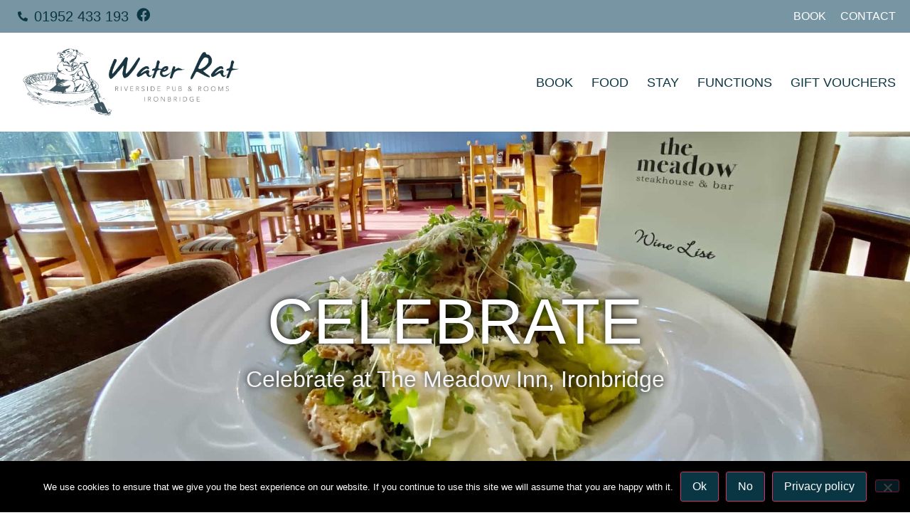

--- FILE ---
content_type: text/html; charset=UTF-8
request_url: https://www.waterratironbridge.com/celebrate/
body_size: 16826
content:
<!doctype html>
<html lang="en-GB" prefix="og: https://ogp.me/ns#">
<head>
	<meta charset="UTF-8">
	<meta name="viewport" content="width=device-width, initial-scale=1">
	<link rel="profile" href="https://gmpg.org/xfn/11">
	
            <script data-no-defer="1" data-ezscrex="false" data-cfasync="false" data-pagespeed-no-defer data-cookieconsent="ignore">
                var ctPublicFunctions = {"_ajax_nonce":"1b4d090aa0","_rest_nonce":"3aff9e91e8","_ajax_url":"\/wp-admin\/admin-ajax.php","_rest_url":"https:\/\/www.waterratironbridge.com\/wp-json\/","data__cookies_type":"none","data__ajax_type":"rest","data__bot_detector_enabled":0,"data__frontend_data_log_enabled":1,"cookiePrefix":"","wprocket_detected":false,"host_url":"www.waterratironbridge.com","text__ee_click_to_select":"Click to select the whole data","text__ee_original_email":"The complete one is","text__ee_got_it":"Got it","text__ee_blocked":"Blocked","text__ee_cannot_connect":"Cannot connect","text__ee_cannot_decode":"Can not decode email. Unknown reason","text__ee_email_decoder":"CleanTalk email decoder","text__ee_wait_for_decoding":"The magic is on the way!","text__ee_decoding_process":"Please wait a few seconds while we decode the contact data."}
            </script>
        
            <script data-no-defer="1" data-ezscrex="false" data-cfasync="false" data-pagespeed-no-defer data-cookieconsent="ignore">
                var ctPublic = {"_ajax_nonce":"1b4d090aa0","settings__forms__check_internal":"0","settings__forms__check_external":"0","settings__forms__force_protection":0,"settings__forms__search_test":"1","settings__forms__wc_add_to_cart":"0","settings__data__bot_detector_enabled":0,"settings__sfw__anti_crawler":0,"blog_home":"https:\/\/www.waterratironbridge.com\/","pixel__setting":"3","pixel__enabled":true,"pixel__url":"https:\/\/moderate10-v4.cleantalk.org\/pixel\/b1ee3bfc864ab441ded8f8014391e5e4.gif","data__email_check_before_post":"1","data__email_check_exist_post":0,"data__cookies_type":"none","data__key_is_ok":true,"data__visible_fields_required":true,"wl_brandname":"Anti-Spam by CleanTalk","wl_brandname_short":"CleanTalk","ct_checkjs_key":"06a2c0e6a60e523c9c5ddad0884b01daef4f1db887b383c66072f7dc68de6c86","emailEncoderPassKey":"52fff7c6a436adf63f08dcec6f4986fe","bot_detector_forms_excluded":"W10=","advancedCacheExists":true,"varnishCacheExists":false,"wc_ajax_add_to_cart":false}
            </script>
        
<!-- Search Engine Optimization by Rank Math - https://rankmath.com/ -->
<title>Celebrate | Party Venues In Ironbridge | The Meadow Inn Ironbridge</title>
<meta name="description" content="Celebrate at The Meadow Inn, Ironbridge. We are planning a refurbishment of all areas in the new year, so please contact us direct with any party enquiries."/>
<meta name="robots" content="follow, index, max-snippet:-1, max-video-preview:-1, max-image-preview:large"/>
<link rel="canonical" href="https://www.waterratironbridge.com/celebrate/" />
<meta property="og:locale" content="en_GB" />
<meta property="og:type" content="article" />
<meta property="og:title" content="Celebrate | Party Venues In Ironbridge | The Meadow Inn Ironbridge" />
<meta property="og:description" content="Celebrate at The Meadow Inn, Ironbridge. We are planning a refurbishment of all areas in the new year, so please contact us direct with any party enquiries." />
<meta property="og:url" content="https://www.waterratironbridge.com/celebrate/" />
<meta property="og:site_name" content="Water Rat" />
<meta property="og:updated_time" content="2020-03-06T12:11:17+00:00" />
<meta property="og:image" content="https://www.waterratironbridge.com/wp-content/uploads/2019/12/The-Meadow-Inn-Ironbridge.jpg" />
<meta property="og:image:secure_url" content="https://www.waterratironbridge.com/wp-content/uploads/2019/12/The-Meadow-Inn-Ironbridge.jpg" />
<meta property="og:image:width" content="2000" />
<meta property="og:image:height" content="1500" />
<meta property="og:image:alt" content="The Meadow Inn Ironbridge" />
<meta property="og:image:type" content="image/jpeg" />
<meta property="article:published_time" content="2019-11-29T12:00:21+00:00" />
<meta property="article:modified_time" content="2020-03-06T12:11:17+00:00" />
<meta name="twitter:card" content="summary_large_image" />
<meta name="twitter:title" content="Celebrate | Party Venues In Ironbridge | The Meadow Inn Ironbridge" />
<meta name="twitter:description" content="Celebrate at The Meadow Inn, Ironbridge. We are planning a refurbishment of all areas in the new year, so please contact us direct with any party enquiries." />
<meta name="twitter:image" content="https://www.waterratironbridge.com/wp-content/uploads/2019/12/The-Meadow-Inn-Ironbridge.jpg" />
<meta name="twitter:label1" content="Time to read" />
<meta name="twitter:data1" content="Less than a minute" />
<script type="application/ld+json" class="rank-math-schema">{"@context":"https://schema.org","@graph":[{"@type":["BarOrPub","Organization"],"@id":"https://www.waterratironbridge.com/#organization","name":"Water Rat","url":"https://www.waterratironbridge.com","logo":{"@type":"ImageObject","@id":"https://www.waterratironbridge.com/#logo","url":"https://www.waterratironbridge.com/wp-content/uploads/2020/03/Water-Rat-Logo.png","contentUrl":"https://www.waterratironbridge.com/wp-content/uploads/2020/03/Water-Rat-Logo.png","caption":"Water Rat","inLanguage":"en-GB","width":"420","height":"169"},"openingHours":["Monday,Tuesday,Wednesday,Thursday,Friday,Saturday,Sunday 09:00-17:00"],"image":{"@id":"https://www.waterratironbridge.com/#logo"}},{"@type":"WebSite","@id":"https://www.waterratironbridge.com/#website","url":"https://www.waterratironbridge.com","name":"Water Rat","publisher":{"@id":"https://www.waterratironbridge.com/#organization"},"inLanguage":"en-GB"},{"@type":"ImageObject","@id":"https://www.waterratironbridge.com/wp-content/uploads/2019/12/The-Meadow-Inn-Ironbridge.jpg","url":"https://www.waterratironbridge.com/wp-content/uploads/2019/12/The-Meadow-Inn-Ironbridge.jpg","width":"2000","height":"1500","caption":"The Meadow Inn Ironbridge","inLanguage":"en-GB"},{"@type":"WebPage","@id":"https://www.waterratironbridge.com/celebrate/#webpage","url":"https://www.waterratironbridge.com/celebrate/","name":"Celebrate | Party Venues In Ironbridge | The Meadow Inn Ironbridge","datePublished":"2019-11-29T12:00:21+00:00","dateModified":"2020-03-06T12:11:17+00:00","isPartOf":{"@id":"https://www.waterratironbridge.com/#website"},"primaryImageOfPage":{"@id":"https://www.waterratironbridge.com/wp-content/uploads/2019/12/The-Meadow-Inn-Ironbridge.jpg"},"inLanguage":"en-GB"},{"@type":"Person","@id":"https://www.waterratironbridge.com/author/louise-sims-web/","name":"Louise Sims","url":"https://www.waterratironbridge.com/author/louise-sims-web/","image":{"@type":"ImageObject","@id":"https://secure.gravatar.com/avatar/739763f5da82f9713c90705a4c0af910626a82eb4dcf15d75a006f1fa0c2faf7?s=96&amp;d=mm&amp;r=g","url":"https://secure.gravatar.com/avatar/739763f5da82f9713c90705a4c0af910626a82eb4dcf15d75a006f1fa0c2faf7?s=96&amp;d=mm&amp;r=g","caption":"Louise Sims","inLanguage":"en-GB"},"worksFor":{"@id":"https://www.waterratironbridge.com/#organization"}},{"@type":"Article","headline":"Celebrate | Party Venues In Ironbridge | The Meadow Inn Ironbridge","datePublished":"2019-11-29T12:00:21+00:00","dateModified":"2020-03-06T12:11:17+00:00","author":{"@id":"https://www.waterratironbridge.com/author/louise-sims-web/","name":"Louise Sims"},"publisher":{"@id":"https://www.waterratironbridge.com/#organization"},"description":"Celebrate at The Meadow Inn, Ironbridge. We are planning a refurbishment of all areas in the new year, so please contact us direct with any party enquiries.","name":"Celebrate | Party Venues In Ironbridge | The Meadow Inn Ironbridge","@id":"https://www.waterratironbridge.com/celebrate/#richSnippet","isPartOf":{"@id":"https://www.waterratironbridge.com/celebrate/#webpage"},"image":{"@id":"https://www.waterratironbridge.com/wp-content/uploads/2019/12/The-Meadow-Inn-Ironbridge.jpg"},"inLanguage":"en-GB","mainEntityOfPage":{"@id":"https://www.waterratironbridge.com/celebrate/#webpage"}}]}</script>
<!-- /Rank Math WordPress SEO plugin -->

<link rel="alternate" type="application/rss+xml" title="Water Rat &raquo; Feed" href="https://www.waterratironbridge.com/feed/" />
<link rel="alternate" type="application/rss+xml" title="Water Rat &raquo; Comments Feed" href="https://www.waterratironbridge.com/comments/feed/" />
<link rel="alternate" type="text/calendar" title="Water Rat &raquo; iCal Feed" href="https://www.waterratironbridge.com/events-temp/?ical=1" />
<link rel="alternate" title="oEmbed (JSON)" type="application/json+oembed" href="https://www.waterratironbridge.com/wp-json/oembed/1.0/embed?url=https%3A%2F%2Fwww.waterratironbridge.com%2Fcelebrate%2F" />
<link rel="alternate" title="oEmbed (XML)" type="text/xml+oembed" href="https://www.waterratironbridge.com/wp-json/oembed/1.0/embed?url=https%3A%2F%2Fwww.waterratironbridge.com%2Fcelebrate%2F&#038;format=xml" />
<style id='wp-img-auto-sizes-contain-inline-css'>
img:is([sizes=auto i],[sizes^="auto," i]){contain-intrinsic-size:3000px 1500px}
/*# sourceURL=wp-img-auto-sizes-contain-inline-css */
</style>
<style id='wp-emoji-styles-inline-css'>

	img.wp-smiley, img.emoji {
		display: inline !important;
		border: none !important;
		box-shadow: none !important;
		height: 1em !important;
		width: 1em !important;
		margin: 0 0.07em !important;
		vertical-align: -0.1em !important;
		background: none !important;
		padding: 0 !important;
	}
/*# sourceURL=wp-emoji-styles-inline-css */
</style>
<style id='global-styles-inline-css'>
:root{--wp--preset--aspect-ratio--square: 1;--wp--preset--aspect-ratio--4-3: 4/3;--wp--preset--aspect-ratio--3-4: 3/4;--wp--preset--aspect-ratio--3-2: 3/2;--wp--preset--aspect-ratio--2-3: 2/3;--wp--preset--aspect-ratio--16-9: 16/9;--wp--preset--aspect-ratio--9-16: 9/16;--wp--preset--color--black: #000000;--wp--preset--color--cyan-bluish-gray: #abb8c3;--wp--preset--color--white: #ffffff;--wp--preset--color--pale-pink: #f78da7;--wp--preset--color--vivid-red: #cf2e2e;--wp--preset--color--luminous-vivid-orange: #ff6900;--wp--preset--color--luminous-vivid-amber: #fcb900;--wp--preset--color--light-green-cyan: #7bdcb5;--wp--preset--color--vivid-green-cyan: #00d084;--wp--preset--color--pale-cyan-blue: #8ed1fc;--wp--preset--color--vivid-cyan-blue: #0693e3;--wp--preset--color--vivid-purple: #9b51e0;--wp--preset--gradient--vivid-cyan-blue-to-vivid-purple: linear-gradient(135deg,rgb(6,147,227) 0%,rgb(155,81,224) 100%);--wp--preset--gradient--light-green-cyan-to-vivid-green-cyan: linear-gradient(135deg,rgb(122,220,180) 0%,rgb(0,208,130) 100%);--wp--preset--gradient--luminous-vivid-amber-to-luminous-vivid-orange: linear-gradient(135deg,rgb(252,185,0) 0%,rgb(255,105,0) 100%);--wp--preset--gradient--luminous-vivid-orange-to-vivid-red: linear-gradient(135deg,rgb(255,105,0) 0%,rgb(207,46,46) 100%);--wp--preset--gradient--very-light-gray-to-cyan-bluish-gray: linear-gradient(135deg,rgb(238,238,238) 0%,rgb(169,184,195) 100%);--wp--preset--gradient--cool-to-warm-spectrum: linear-gradient(135deg,rgb(74,234,220) 0%,rgb(151,120,209) 20%,rgb(207,42,186) 40%,rgb(238,44,130) 60%,rgb(251,105,98) 80%,rgb(254,248,76) 100%);--wp--preset--gradient--blush-light-purple: linear-gradient(135deg,rgb(255,206,236) 0%,rgb(152,150,240) 100%);--wp--preset--gradient--blush-bordeaux: linear-gradient(135deg,rgb(254,205,165) 0%,rgb(254,45,45) 50%,rgb(107,0,62) 100%);--wp--preset--gradient--luminous-dusk: linear-gradient(135deg,rgb(255,203,112) 0%,rgb(199,81,192) 50%,rgb(65,88,208) 100%);--wp--preset--gradient--pale-ocean: linear-gradient(135deg,rgb(255,245,203) 0%,rgb(182,227,212) 50%,rgb(51,167,181) 100%);--wp--preset--gradient--electric-grass: linear-gradient(135deg,rgb(202,248,128) 0%,rgb(113,206,126) 100%);--wp--preset--gradient--midnight: linear-gradient(135deg,rgb(2,3,129) 0%,rgb(40,116,252) 100%);--wp--preset--font-size--small: 13px;--wp--preset--font-size--medium: 20px;--wp--preset--font-size--large: 36px;--wp--preset--font-size--x-large: 42px;--wp--preset--spacing--20: 0.44rem;--wp--preset--spacing--30: 0.67rem;--wp--preset--spacing--40: 1rem;--wp--preset--spacing--50: 1.5rem;--wp--preset--spacing--60: 2.25rem;--wp--preset--spacing--70: 3.38rem;--wp--preset--spacing--80: 5.06rem;--wp--preset--shadow--natural: 6px 6px 9px rgba(0, 0, 0, 0.2);--wp--preset--shadow--deep: 12px 12px 50px rgba(0, 0, 0, 0.4);--wp--preset--shadow--sharp: 6px 6px 0px rgba(0, 0, 0, 0.2);--wp--preset--shadow--outlined: 6px 6px 0px -3px rgb(255, 255, 255), 6px 6px rgb(0, 0, 0);--wp--preset--shadow--crisp: 6px 6px 0px rgb(0, 0, 0);}:root { --wp--style--global--content-size: 800px;--wp--style--global--wide-size: 1200px; }:where(body) { margin: 0; }.wp-site-blocks > .alignleft { float: left; margin-right: 2em; }.wp-site-blocks > .alignright { float: right; margin-left: 2em; }.wp-site-blocks > .aligncenter { justify-content: center; margin-left: auto; margin-right: auto; }:where(.wp-site-blocks) > * { margin-block-start: 24px; margin-block-end: 0; }:where(.wp-site-blocks) > :first-child { margin-block-start: 0; }:where(.wp-site-blocks) > :last-child { margin-block-end: 0; }:root { --wp--style--block-gap: 24px; }:root :where(.is-layout-flow) > :first-child{margin-block-start: 0;}:root :where(.is-layout-flow) > :last-child{margin-block-end: 0;}:root :where(.is-layout-flow) > *{margin-block-start: 24px;margin-block-end: 0;}:root :where(.is-layout-constrained) > :first-child{margin-block-start: 0;}:root :where(.is-layout-constrained) > :last-child{margin-block-end: 0;}:root :where(.is-layout-constrained) > *{margin-block-start: 24px;margin-block-end: 0;}:root :where(.is-layout-flex){gap: 24px;}:root :where(.is-layout-grid){gap: 24px;}.is-layout-flow > .alignleft{float: left;margin-inline-start: 0;margin-inline-end: 2em;}.is-layout-flow > .alignright{float: right;margin-inline-start: 2em;margin-inline-end: 0;}.is-layout-flow > .aligncenter{margin-left: auto !important;margin-right: auto !important;}.is-layout-constrained > .alignleft{float: left;margin-inline-start: 0;margin-inline-end: 2em;}.is-layout-constrained > .alignright{float: right;margin-inline-start: 2em;margin-inline-end: 0;}.is-layout-constrained > .aligncenter{margin-left: auto !important;margin-right: auto !important;}.is-layout-constrained > :where(:not(.alignleft):not(.alignright):not(.alignfull)){max-width: var(--wp--style--global--content-size);margin-left: auto !important;margin-right: auto !important;}.is-layout-constrained > .alignwide{max-width: var(--wp--style--global--wide-size);}body .is-layout-flex{display: flex;}.is-layout-flex{flex-wrap: wrap;align-items: center;}.is-layout-flex > :is(*, div){margin: 0;}body .is-layout-grid{display: grid;}.is-layout-grid > :is(*, div){margin: 0;}body{padding-top: 0px;padding-right: 0px;padding-bottom: 0px;padding-left: 0px;}a:where(:not(.wp-element-button)){text-decoration: underline;}:root :where(.wp-element-button, .wp-block-button__link){background-color: #32373c;border-width: 0;color: #fff;font-family: inherit;font-size: inherit;font-style: inherit;font-weight: inherit;letter-spacing: inherit;line-height: inherit;padding-top: calc(0.667em + 2px);padding-right: calc(1.333em + 2px);padding-bottom: calc(0.667em + 2px);padding-left: calc(1.333em + 2px);text-decoration: none;text-transform: inherit;}.has-black-color{color: var(--wp--preset--color--black) !important;}.has-cyan-bluish-gray-color{color: var(--wp--preset--color--cyan-bluish-gray) !important;}.has-white-color{color: var(--wp--preset--color--white) !important;}.has-pale-pink-color{color: var(--wp--preset--color--pale-pink) !important;}.has-vivid-red-color{color: var(--wp--preset--color--vivid-red) !important;}.has-luminous-vivid-orange-color{color: var(--wp--preset--color--luminous-vivid-orange) !important;}.has-luminous-vivid-amber-color{color: var(--wp--preset--color--luminous-vivid-amber) !important;}.has-light-green-cyan-color{color: var(--wp--preset--color--light-green-cyan) !important;}.has-vivid-green-cyan-color{color: var(--wp--preset--color--vivid-green-cyan) !important;}.has-pale-cyan-blue-color{color: var(--wp--preset--color--pale-cyan-blue) !important;}.has-vivid-cyan-blue-color{color: var(--wp--preset--color--vivid-cyan-blue) !important;}.has-vivid-purple-color{color: var(--wp--preset--color--vivid-purple) !important;}.has-black-background-color{background-color: var(--wp--preset--color--black) !important;}.has-cyan-bluish-gray-background-color{background-color: var(--wp--preset--color--cyan-bluish-gray) !important;}.has-white-background-color{background-color: var(--wp--preset--color--white) !important;}.has-pale-pink-background-color{background-color: var(--wp--preset--color--pale-pink) !important;}.has-vivid-red-background-color{background-color: var(--wp--preset--color--vivid-red) !important;}.has-luminous-vivid-orange-background-color{background-color: var(--wp--preset--color--luminous-vivid-orange) !important;}.has-luminous-vivid-amber-background-color{background-color: var(--wp--preset--color--luminous-vivid-amber) !important;}.has-light-green-cyan-background-color{background-color: var(--wp--preset--color--light-green-cyan) !important;}.has-vivid-green-cyan-background-color{background-color: var(--wp--preset--color--vivid-green-cyan) !important;}.has-pale-cyan-blue-background-color{background-color: var(--wp--preset--color--pale-cyan-blue) !important;}.has-vivid-cyan-blue-background-color{background-color: var(--wp--preset--color--vivid-cyan-blue) !important;}.has-vivid-purple-background-color{background-color: var(--wp--preset--color--vivid-purple) !important;}.has-black-border-color{border-color: var(--wp--preset--color--black) !important;}.has-cyan-bluish-gray-border-color{border-color: var(--wp--preset--color--cyan-bluish-gray) !important;}.has-white-border-color{border-color: var(--wp--preset--color--white) !important;}.has-pale-pink-border-color{border-color: var(--wp--preset--color--pale-pink) !important;}.has-vivid-red-border-color{border-color: var(--wp--preset--color--vivid-red) !important;}.has-luminous-vivid-orange-border-color{border-color: var(--wp--preset--color--luminous-vivid-orange) !important;}.has-luminous-vivid-amber-border-color{border-color: var(--wp--preset--color--luminous-vivid-amber) !important;}.has-light-green-cyan-border-color{border-color: var(--wp--preset--color--light-green-cyan) !important;}.has-vivid-green-cyan-border-color{border-color: var(--wp--preset--color--vivid-green-cyan) !important;}.has-pale-cyan-blue-border-color{border-color: var(--wp--preset--color--pale-cyan-blue) !important;}.has-vivid-cyan-blue-border-color{border-color: var(--wp--preset--color--vivid-cyan-blue) !important;}.has-vivid-purple-border-color{border-color: var(--wp--preset--color--vivid-purple) !important;}.has-vivid-cyan-blue-to-vivid-purple-gradient-background{background: var(--wp--preset--gradient--vivid-cyan-blue-to-vivid-purple) !important;}.has-light-green-cyan-to-vivid-green-cyan-gradient-background{background: var(--wp--preset--gradient--light-green-cyan-to-vivid-green-cyan) !important;}.has-luminous-vivid-amber-to-luminous-vivid-orange-gradient-background{background: var(--wp--preset--gradient--luminous-vivid-amber-to-luminous-vivid-orange) !important;}.has-luminous-vivid-orange-to-vivid-red-gradient-background{background: var(--wp--preset--gradient--luminous-vivid-orange-to-vivid-red) !important;}.has-very-light-gray-to-cyan-bluish-gray-gradient-background{background: var(--wp--preset--gradient--very-light-gray-to-cyan-bluish-gray) !important;}.has-cool-to-warm-spectrum-gradient-background{background: var(--wp--preset--gradient--cool-to-warm-spectrum) !important;}.has-blush-light-purple-gradient-background{background: var(--wp--preset--gradient--blush-light-purple) !important;}.has-blush-bordeaux-gradient-background{background: var(--wp--preset--gradient--blush-bordeaux) !important;}.has-luminous-dusk-gradient-background{background: var(--wp--preset--gradient--luminous-dusk) !important;}.has-pale-ocean-gradient-background{background: var(--wp--preset--gradient--pale-ocean) !important;}.has-electric-grass-gradient-background{background: var(--wp--preset--gradient--electric-grass) !important;}.has-midnight-gradient-background{background: var(--wp--preset--gradient--midnight) !important;}.has-small-font-size{font-size: var(--wp--preset--font-size--small) !important;}.has-medium-font-size{font-size: var(--wp--preset--font-size--medium) !important;}.has-large-font-size{font-size: var(--wp--preset--font-size--large) !important;}.has-x-large-font-size{font-size: var(--wp--preset--font-size--x-large) !important;}
:root :where(.wp-block-pullquote){font-size: 1.5em;line-height: 1.6;}
/*# sourceURL=global-styles-inline-css */
</style>
<link rel='stylesheet' id='cleantalk-public-css-css' href='https://www.waterratironbridge.com/wp-content/plugins/cleantalk-spam-protect/css/cleantalk-public.min.css?ver=6.70.1_1766467235' media='all' />
<link rel='stylesheet' id='cleantalk-email-decoder-css-css' href='https://www.waterratironbridge.com/wp-content/plugins/cleantalk-spam-protect/css/cleantalk-email-decoder.min.css?ver=6.70.1_1766467235' media='all' />
<link rel='stylesheet' id='cookie-notice-front-css' href='https://www.waterratironbridge.com/wp-content/plugins/cookie-notice/css/front.min.css?ver=2.5.11' media='all' />
<link rel='stylesheet' id='tribe-events-v2-single-skeleton-css' href='https://www.waterratironbridge.com/wp-content/plugins/the-events-calendar/build/css/tribe-events-single-skeleton.css?ver=6.15.13.1' media='all' />
<link rel='stylesheet' id='tribe-events-v2-single-skeleton-full-css' href='https://www.waterratironbridge.com/wp-content/plugins/the-events-calendar/build/css/tribe-events-single-full.css?ver=6.15.13.1' media='all' />
<link rel='stylesheet' id='tec-events-elementor-widgets-base-styles-css' href='https://www.waterratironbridge.com/wp-content/plugins/the-events-calendar/build/css/integrations/plugins/elementor/widgets/widget-base.css?ver=6.15.13.1' media='all' />
<link rel='stylesheet' id='hello-elementor-theme-style-css' href='https://www.waterratironbridge.com/wp-content/themes/hello-elementor/assets/css/theme.css?ver=3.4.5' media='all' />
<link rel='stylesheet' id='hello-elementor-child-style-css' href='https://www.waterratironbridge.com/wp-content/themes/hello-theme-child-master/style.css?ver=1.0.0' media='all' />
<link rel='stylesheet' id='hello-elementor-css' href='https://www.waterratironbridge.com/wp-content/themes/hello-elementor/assets/css/reset.css?ver=3.4.5' media='all' />
<link rel='stylesheet' id='hello-elementor-header-footer-css' href='https://www.waterratironbridge.com/wp-content/themes/hello-elementor/assets/css/header-footer.css?ver=3.4.5' media='all' />
<link rel='stylesheet' id='elementor-frontend-css' href='https://www.waterratironbridge.com/wp-content/plugins/elementor/assets/css/frontend.min.css?ver=3.34.1' media='all' />
<link rel='stylesheet' id='widget-menu-anchor-css' href='https://www.waterratironbridge.com/wp-content/plugins/elementor/assets/css/widget-menu-anchor.min.css?ver=3.34.1' media='all' />
<link rel='stylesheet' id='widget-icon-list-css' href='https://www.waterratironbridge.com/wp-content/plugins/elementor/assets/css/widget-icon-list.min.css?ver=3.34.1' media='all' />
<link rel='stylesheet' id='widget-social-icons-css' href='https://www.waterratironbridge.com/wp-content/plugins/elementor/assets/css/widget-social-icons.min.css?ver=3.34.1' media='all' />
<link rel='stylesheet' id='e-apple-webkit-css' href='https://www.waterratironbridge.com/wp-content/plugins/elementor/assets/css/conditionals/apple-webkit.min.css?ver=3.34.1' media='all' />
<link rel='stylesheet' id='widget-nav-menu-css' href='https://www.waterratironbridge.com/wp-content/plugins/elementor-pro/assets/css/widget-nav-menu.min.css?ver=3.33.2' media='all' />
<link rel='stylesheet' id='widget-image-css' href='https://www.waterratironbridge.com/wp-content/plugins/elementor/assets/css/widget-image.min.css?ver=3.34.1' media='all' />
<link rel='stylesheet' id='e-sticky-css' href='https://www.waterratironbridge.com/wp-content/plugins/elementor-pro/assets/css/modules/sticky.min.css?ver=3.33.2' media='all' />
<link rel='stylesheet' id='widget-heading-css' href='https://www.waterratironbridge.com/wp-content/plugins/elementor/assets/css/widget-heading.min.css?ver=3.34.1' media='all' />
<link rel='stylesheet' id='elementor-icons-css' href='https://www.waterratironbridge.com/wp-content/plugins/elementor/assets/lib/eicons/css/elementor-icons.min.css?ver=5.45.0' media='all' />
<link rel='stylesheet' id='elementor-post-1075-css' href='https://www.waterratironbridge.com/wp-content/uploads/elementor/css/post-1075.css?ver=1768519398' media='all' />
<link rel='stylesheet' id='e-motion-fx-css' href='https://www.waterratironbridge.com/wp-content/plugins/elementor-pro/assets/css/modules/motion-fx.min.css?ver=3.33.2' media='all' />
<link rel='stylesheet' id='elementor-post-15-css' href='https://www.waterratironbridge.com/wp-content/uploads/elementor/css/post-15.css?ver=1768639067' media='all' />
<link rel='stylesheet' id='elementor-post-43-css' href='https://www.waterratironbridge.com/wp-content/uploads/elementor/css/post-43.css?ver=1768519398' media='all' />
<link rel='stylesheet' id='elementor-post-181-css' href='https://www.waterratironbridge.com/wp-content/uploads/elementor/css/post-181.css?ver=1768519398' media='all' />
<link rel='stylesheet' id='elementor-gf-local-roboto-css' href='https://www.waterratironbridge.com/wp-content/uploads/elementor/google-fonts/css/roboto.css?ver=1742253398' media='all' />
<link rel='stylesheet' id='elementor-gf-local-robotoslab-css' href='https://www.waterratironbridge.com/wp-content/uploads/elementor/google-fonts/css/robotoslab.css?ver=1742253402' media='all' />
<link rel='stylesheet' id='elementor-gf-local-cormorant-css' href='https://www.waterratironbridge.com/wp-content/uploads/elementor/google-fonts/css/cormorant.css?ver=1742253405' media='all' />
<link rel='stylesheet' id='elementor-icons-shared-0-css' href='https://www.waterratironbridge.com/wp-content/plugins/elementor/assets/lib/font-awesome/css/fontawesome.min.css?ver=5.15.3' media='all' />
<link rel='stylesheet' id='elementor-icons-fa-solid-css' href='https://www.waterratironbridge.com/wp-content/plugins/elementor/assets/lib/font-awesome/css/solid.min.css?ver=5.15.3' media='all' />
<link rel='stylesheet' id='elementor-icons-fa-brands-css' href='https://www.waterratironbridge.com/wp-content/plugins/elementor/assets/lib/font-awesome/css/brands.min.css?ver=5.15.3' media='all' />
<script src="https://www.waterratironbridge.com/wp-content/plugins/cleantalk-spam-protect/js/apbct-public-bundle_gathering.min.js?ver=6.70.1_1766467235" id="apbct-public-bundle_gathering.min-js-js"></script>
<script id="cookie-notice-front-js-before">
var cnArgs = {"ajaxUrl":"https:\/\/www.waterratironbridge.com\/wp-admin\/admin-ajax.php","nonce":"cde6d6a45f","hideEffect":"fade","position":"bottom","onScroll":false,"onScrollOffset":100,"onClick":false,"cookieName":"cookie_notice_accepted","cookieTime":2592000,"cookieTimeRejected":2592000,"globalCookie":false,"redirection":false,"cache":false,"revokeCookies":true,"revokeCookiesOpt":"automatic"};

//# sourceURL=cookie-notice-front-js-before
</script>
<script src="https://www.waterratironbridge.com/wp-content/plugins/cookie-notice/js/front.min.js?ver=2.5.11" id="cookie-notice-front-js"></script>
<script src="https://www.waterratironbridge.com/wp-includes/js/jquery/jquery.min.js?ver=3.7.1" id="jquery-core-js"></script>
<script src="https://www.waterratironbridge.com/wp-includes/js/jquery/jquery-migrate.min.js?ver=3.4.1" id="jquery-migrate-js"></script>
<link rel="https://api.w.org/" href="https://www.waterratironbridge.com/wp-json/" /><link rel="alternate" title="JSON" type="application/json" href="https://www.waterratironbridge.com/wp-json/wp/v2/pages/15" /><link rel="EditURI" type="application/rsd+xml" title="RSD" href="https://www.waterratironbridge.com/xmlrpc.php?rsd" />
<meta name="generator" content="WordPress 6.9" />
<link rel='shortlink' href='https://www.waterratironbridge.com/?p=15' />

		<!-- GA Google Analytics @ https://m0n.co/ga -->
		<script>
			(function(i,s,o,g,r,a,m){i['GoogleAnalyticsObject']=r;i[r]=i[r]||function(){
			(i[r].q=i[r].q||[]).push(arguments)},i[r].l=1*new Date();a=s.createElement(o),
			m=s.getElementsByTagName(o)[0];a.async=1;a.src=g;m.parentNode.insertBefore(a,m)
			})(window,document,'script','https://www.google-analytics.com/analytics.js','ga');
			ga('create', 'UA-154645257-1', 'auto');
			ga('send', 'pageview');
		</script>

	<meta name="tec-api-version" content="v1"><meta name="tec-api-origin" content="https://www.waterratironbridge.com"><link rel="alternate" href="https://www.waterratironbridge.com/wp-json/tribe/events/v1/" /><meta name="generator" content="Elementor 3.34.1; features: additional_custom_breakpoints; settings: css_print_method-external, google_font-enabled, font_display-auto">
			<style>
				.e-con.e-parent:nth-of-type(n+4):not(.e-lazyloaded):not(.e-no-lazyload),
				.e-con.e-parent:nth-of-type(n+4):not(.e-lazyloaded):not(.e-no-lazyload) * {
					background-image: none !important;
				}
				@media screen and (max-height: 1024px) {
					.e-con.e-parent:nth-of-type(n+3):not(.e-lazyloaded):not(.e-no-lazyload),
					.e-con.e-parent:nth-of-type(n+3):not(.e-lazyloaded):not(.e-no-lazyload) * {
						background-image: none !important;
					}
				}
				@media screen and (max-height: 640px) {
					.e-con.e-parent:nth-of-type(n+2):not(.e-lazyloaded):not(.e-no-lazyload),
					.e-con.e-parent:nth-of-type(n+2):not(.e-lazyloaded):not(.e-no-lazyload) * {
						background-image: none !important;
					}
				}
			</style>
			<link rel="icon" href="https://www.waterratironbridge.com/wp-content/uploads/2020/06/cropped-Ratty-Blue-32x32.jpg" sizes="32x32" />
<link rel="icon" href="https://www.waterratironbridge.com/wp-content/uploads/2020/06/cropped-Ratty-Blue-192x192.jpg" sizes="192x192" />
<link rel="apple-touch-icon" href="https://www.waterratironbridge.com/wp-content/uploads/2020/06/cropped-Ratty-Blue-180x180.jpg" />
<meta name="msapplication-TileImage" content="https://www.waterratironbridge.com/wp-content/uploads/2020/06/cropped-Ratty-Blue-270x270.jpg" />
</head>
<body class="wp-singular page-template-default page page-id-15 wp-custom-logo wp-embed-responsive wp-theme-hello-elementor wp-child-theme-hello-theme-child-master cookies-not-set tribe-no-js hello-elementor-default elementor-default elementor-kit-1075 elementor-page elementor-page-15">

<!-- Begin Constant Contact Active Forms -->
<script> var _ctct_m = "d54cd3127d41d7e1eee0d2adb3e44a0b"; </script>
<script id="signupScript" src="//static.ctctcdn.com/js/signup-form-widget/current/signup-form-widget.min.js" async defer></script>
<!-- End Constant Contact Active Forms -->

<a class="skip-link screen-reader-text" href="#content">Skip to content</a>

		<header data-elementor-type="header" data-elementor-id="43" class="elementor elementor-43 elementor-location-header" data-elementor-post-type="elementor_library">
					<section class="elementor-section elementor-top-section elementor-element elementor-element-7e061c5 elementor-section-full_width elementor-section-height-default elementor-section-height-default" data-id="7e061c5" data-element_type="section">
						<div class="elementor-container elementor-column-gap-no">
					<div class="elementor-column elementor-col-100 elementor-top-column elementor-element elementor-element-76968db" data-id="76968db" data-element_type="column">
			<div class="elementor-widget-wrap elementor-element-populated">
						<div class="elementor-element elementor-element-da64049 elementor-widget elementor-widget-menu-anchor" data-id="da64049" data-element_type="widget" data-widget_type="menu-anchor.default">
				<div class="elementor-widget-container">
							<div class="elementor-menu-anchor" id="page-top-scroll"></div>
						</div>
				</div>
					</div>
		</div>
					</div>
		</section>
				<section class="elementor-section elementor-top-section elementor-element elementor-element-0253475 elementor-section-full_width elementor-section-height-default elementor-section-height-default" data-id="0253475" data-element_type="section" data-settings="{&quot;background_background&quot;:&quot;classic&quot;,&quot;sticky&quot;:&quot;top&quot;,&quot;sticky_on&quot;:[&quot;desktop&quot;,&quot;tablet&quot;,&quot;mobile&quot;],&quot;sticky_offset&quot;:0,&quot;sticky_effects_offset&quot;:0,&quot;sticky_anchor_link_offset&quot;:0}">
						<div class="elementor-container elementor-column-gap-no">
					<div class="elementor-column elementor-col-100 elementor-top-column elementor-element elementor-element-7a00115" data-id="7a00115" data-element_type="column">
			<div class="elementor-widget-wrap elementor-element-populated">
						<section class="elementor-section elementor-inner-section elementor-element elementor-element-b5b4e7b elementor-section-full_width elementor-section-content-middle elementor-section-height-default elementor-section-height-default" data-id="b5b4e7b" data-element_type="section" data-settings="{&quot;background_background&quot;:&quot;classic&quot;}">
						<div class="elementor-container elementor-column-gap-no">
					<div class="elementor-column elementor-col-50 elementor-inner-column elementor-element elementor-element-ba24ec9" data-id="ba24ec9" data-element_type="column">
			<div class="elementor-widget-wrap elementor-element-populated">
						<div class="elementor-element elementor-element-248487d elementor-widget__width-auto elementor-icon-list--layout-traditional elementor-list-item-link-full_width elementor-widget elementor-widget-icon-list" data-id="248487d" data-element_type="widget" data-widget_type="icon-list.default">
				<div class="elementor-widget-container">
							<ul class="elementor-icon-list-items">
							<li class="elementor-icon-list-item">
											<span class="elementor-icon-list-icon">
							<i aria-hidden="true" class="fas fa-phone-alt"></i>						</span>
										<span class="elementor-icon-list-text">01952 433 193</span>
									</li>
						</ul>
						</div>
				</div>
				<div class="elementor-element elementor-element-bb5b18b elementor-shape-circle e-grid-align-left e-grid-align-tablet-right e-grid-align-mobile-center elementor-widget__width-auto elementor-grid-0 elementor-widget elementor-widget-social-icons" data-id="bb5b18b" data-element_type="widget" data-widget_type="social-icons.default">
				<div class="elementor-widget-container">
							<div class="elementor-social-icons-wrapper elementor-grid">
							<span class="elementor-grid-item">
					<a class="elementor-icon elementor-social-icon elementor-social-icon-facebook elementor-repeater-item-e0f084d" href="https://www.facebook.com/WaterRatPubIronbridge" target="_blank">
						<span class="elementor-screen-only">Facebook</span>
						<i aria-hidden="true" class="fab fa-facebook"></i>					</a>
				</span>
					</div>
						</div>
				</div>
					</div>
		</div>
				<div class="elementor-column elementor-col-50 elementor-inner-column elementor-element elementor-element-94e37d3 elementor-hidden-phone" data-id="94e37d3" data-element_type="column">
			<div class="elementor-widget-wrap elementor-element-populated">
						<div class="elementor-element elementor-element-8501c25 elementor-nav-menu__align-end elementor-hidden-phone elementor-nav-menu--dropdown-mobile elementor-nav-menu__text-align-aside elementor-nav-menu--toggle elementor-nav-menu--burger elementor-widget elementor-widget-nav-menu" data-id="8501c25" data-element_type="widget" data-settings="{&quot;layout&quot;:&quot;horizontal&quot;,&quot;submenu_icon&quot;:{&quot;value&quot;:&quot;&lt;i class=\&quot;fas fa-caret-down\&quot; aria-hidden=\&quot;true\&quot;&gt;&lt;\/i&gt;&quot;,&quot;library&quot;:&quot;fa-solid&quot;},&quot;toggle&quot;:&quot;burger&quot;}" data-widget_type="nav-menu.default">
				<div class="elementor-widget-container">
								<nav aria-label="Menu" class="elementor-nav-menu--main elementor-nav-menu__container elementor-nav-menu--layout-horizontal e--pointer-none">
				<ul id="menu-1-8501c25" class="elementor-nav-menu"><li class="menu-item menu-item-type-post_type menu-item-object-page menu-item-5137"><a href="https://www.waterratironbridge.com/book/" class="elementor-item">Book</a></li>
<li class="menu-item menu-item-type-post_type menu-item-object-page menu-item-682"><a href="https://www.waterratironbridge.com/contact/" class="elementor-item">Contact</a></li>
</ul>			</nav>
					<div class="elementor-menu-toggle" role="button" tabindex="0" aria-label="Menu Toggle" aria-expanded="false">
			<i aria-hidden="true" role="presentation" class="elementor-menu-toggle__icon--open eicon-menu-bar"></i><i aria-hidden="true" role="presentation" class="elementor-menu-toggle__icon--close eicon-close"></i>		</div>
					<nav class="elementor-nav-menu--dropdown elementor-nav-menu__container" aria-hidden="true">
				<ul id="menu-2-8501c25" class="elementor-nav-menu"><li class="menu-item menu-item-type-post_type menu-item-object-page menu-item-5137"><a href="https://www.waterratironbridge.com/book/" class="elementor-item" tabindex="-1">Book</a></li>
<li class="menu-item menu-item-type-post_type menu-item-object-page menu-item-682"><a href="https://www.waterratironbridge.com/contact/" class="elementor-item" tabindex="-1">Contact</a></li>
</ul>			</nav>
						</div>
				</div>
					</div>
		</div>
					</div>
		</section>
				<section class="elementor-section elementor-inner-section elementor-element elementor-element-66a1057 elementor-section-full_width elementor-section-content-middle elementor-section-height-default elementor-section-height-default" data-id="66a1057" data-element_type="section" data-settings="{&quot;background_background&quot;:&quot;classic&quot;}">
						<div class="elementor-container elementor-column-gap-default">
					<div class="elementor-column elementor-col-50 elementor-inner-column elementor-element elementor-element-8d0bad8" data-id="8d0bad8" data-element_type="column">
			<div class="elementor-widget-wrap elementor-element-populated">
						<div class="elementor-element elementor-element-f65ee14 elementor-widget elementor-widget-theme-site-logo elementor-widget-image" data-id="f65ee14" data-element_type="widget" data-widget_type="theme-site-logo.default">
				<div class="elementor-widget-container">
											<a href="https://www.waterratironbridge.com">
			<img fetchpriority="high" width="500" height="159" src="https://www.waterratironbridge.com/wp-content/uploads/2021/10/cropped-WRlogo-small.png" class="attachment-full size-full wp-image-2583" alt="" srcset="https://www.waterratironbridge.com/wp-content/uploads/2021/10/cropped-WRlogo-small.png 500w, https://www.waterratironbridge.com/wp-content/uploads/2021/10/cropped-WRlogo-small-300x95.png 300w" sizes="(max-width: 500px) 100vw, 500px" />				</a>
											</div>
				</div>
					</div>
		</div>
				<div class="elementor-column elementor-col-50 elementor-inner-column elementor-element elementor-element-e83804f" data-id="e83804f" data-element_type="column">
			<div class="elementor-widget-wrap elementor-element-populated">
						<div class="elementor-element elementor-element-06e4356 elementor-nav-menu__align-end elementor-nav-menu--stretch elementor-nav-menu--dropdown-mobile elementor-hidden-phone elementor-nav-menu__text-align-aside elementor-nav-menu--toggle elementor-nav-menu--burger elementor-widget elementor-widget-nav-menu" data-id="06e4356" data-element_type="widget" data-settings="{&quot;full_width&quot;:&quot;stretch&quot;,&quot;layout&quot;:&quot;horizontal&quot;,&quot;submenu_icon&quot;:{&quot;value&quot;:&quot;&lt;i class=\&quot;fas fa-caret-down\&quot; aria-hidden=\&quot;true\&quot;&gt;&lt;\/i&gt;&quot;,&quot;library&quot;:&quot;fa-solid&quot;},&quot;toggle&quot;:&quot;burger&quot;}" data-widget_type="nav-menu.default">
				<div class="elementor-widget-container">
								<nav aria-label="Menu" class="elementor-nav-menu--main elementor-nav-menu__container elementor-nav-menu--layout-horizontal e--pointer-none">
				<ul id="menu-1-06e4356" class="elementor-nav-menu"><li class="menu-item menu-item-type-post_type menu-item-object-page menu-item-1572"><a href="https://www.waterratironbridge.com/book/" class="elementor-item">Book</a></li>
<li class="menu-item menu-item-type-post_type menu-item-object-page menu-item-1573"><a href="https://www.waterratironbridge.com/food/" class="elementor-item">Food</a></li>
<li class="menu-item menu-item-type-post_type menu-item-object-page menu-item-has-children menu-item-1076"><a href="https://www.waterratironbridge.com/stay/" class="elementor-item">Stay</a>
<ul class="sub-menu elementor-nav-menu--dropdown">
	<li class="menu-item menu-item-type-post_type menu-item-object-page menu-item-5620"><a href="https://www.waterratironbridge.com/locality/" class="elementor-sub-item">Locality</a></li>
</ul>
</li>
<li class="menu-item menu-item-type-post_type menu-item-object-page menu-item-3341"><a href="https://www.waterratironbridge.com/functions-ironbridge/" class="elementor-item">Functions</a></li>
<li class="menu-item menu-item-type-post_type menu-item-object-post menu-item-1457"><a href="https://www.waterratironbridge.com/gifts/" class="elementor-item">Gift Vouchers</a></li>
</ul>			</nav>
					<div class="elementor-menu-toggle" role="button" tabindex="0" aria-label="Menu Toggle" aria-expanded="false">
			<i aria-hidden="true" role="presentation" class="elementor-menu-toggle__icon--open eicon-menu-bar"></i><i aria-hidden="true" role="presentation" class="elementor-menu-toggle__icon--close eicon-close"></i>		</div>
					<nav class="elementor-nav-menu--dropdown elementor-nav-menu__container" aria-hidden="true">
				<ul id="menu-2-06e4356" class="elementor-nav-menu"><li class="menu-item menu-item-type-post_type menu-item-object-page menu-item-1572"><a href="https://www.waterratironbridge.com/book/" class="elementor-item" tabindex="-1">Book</a></li>
<li class="menu-item menu-item-type-post_type menu-item-object-page menu-item-1573"><a href="https://www.waterratironbridge.com/food/" class="elementor-item" tabindex="-1">Food</a></li>
<li class="menu-item menu-item-type-post_type menu-item-object-page menu-item-has-children menu-item-1076"><a href="https://www.waterratironbridge.com/stay/" class="elementor-item" tabindex="-1">Stay</a>
<ul class="sub-menu elementor-nav-menu--dropdown">
	<li class="menu-item menu-item-type-post_type menu-item-object-page menu-item-5620"><a href="https://www.waterratironbridge.com/locality/" class="elementor-sub-item" tabindex="-1">Locality</a></li>
</ul>
</li>
<li class="menu-item menu-item-type-post_type menu-item-object-page menu-item-3341"><a href="https://www.waterratironbridge.com/functions-ironbridge/" class="elementor-item" tabindex="-1">Functions</a></li>
<li class="menu-item menu-item-type-post_type menu-item-object-post menu-item-1457"><a href="https://www.waterratironbridge.com/gifts/" class="elementor-item" tabindex="-1">Gift Vouchers</a></li>
</ul>			</nav>
						</div>
				</div>
				<div class="elementor-element elementor-element-a3f8bc2 elementor-hidden-desktop elementor-hidden-tablet elementor-nav-menu--stretch elementor-nav-menu__text-align-aside elementor-nav-menu--toggle elementor-nav-menu--burger elementor-widget elementor-widget-nav-menu" data-id="a3f8bc2" data-element_type="widget" data-settings="{&quot;full_width&quot;:&quot;stretch&quot;,&quot;layout&quot;:&quot;dropdown&quot;,&quot;submenu_icon&quot;:{&quot;value&quot;:&quot;&lt;i class=\&quot;fas fa-caret-down\&quot; aria-hidden=\&quot;true\&quot;&gt;&lt;\/i&gt;&quot;,&quot;library&quot;:&quot;fa-solid&quot;},&quot;toggle&quot;:&quot;burger&quot;}" data-widget_type="nav-menu.default">
				<div class="elementor-widget-container">
							<div class="elementor-menu-toggle" role="button" tabindex="0" aria-label="Menu Toggle" aria-expanded="false">
			<i aria-hidden="true" role="presentation" class="elementor-menu-toggle__icon--open eicon-menu-bar"></i><i aria-hidden="true" role="presentation" class="elementor-menu-toggle__icon--close eicon-close"></i>		</div>
					<nav class="elementor-nav-menu--dropdown elementor-nav-menu__container" aria-hidden="true">
				<ul id="menu-2-a3f8bc2" class="elementor-nav-menu"><li class="menu-item menu-item-type-post_type menu-item-object-page menu-item-home menu-item-894"><a href="https://www.waterratironbridge.com/" class="elementor-item" tabindex="-1">Home</a></li>
<li class="menu-item menu-item-type-post_type menu-item-object-page menu-item-895"><a href="https://www.waterratironbridge.com/bar/" class="elementor-item" tabindex="-1">Drink</a></li>
<li class="menu-item menu-item-type-post_type menu-item-object-page menu-item-896"><a href="https://www.waterratironbridge.com/food/" class="elementor-item" tabindex="-1">Food</a></li>
<li class="menu-item menu-item-type-post_type menu-item-object-page menu-item-has-children menu-item-900"><a href="https://www.waterratironbridge.com/stay/" class="elementor-item" tabindex="-1">Stay</a>
<ul class="sub-menu elementor-nav-menu--dropdown">
	<li class="menu-item menu-item-type-post_type menu-item-object-post menu-item-2302"><a href="https://www.waterratironbridge.com/new-accommodation-ironbridge/" class="elementor-sub-item" tabindex="-1">New Rooms At The Inn</a></li>
</ul>
</li>
<li class="menu-item menu-item-type-post_type menu-item-object-page menu-item-901"><a href="https://www.waterratironbridge.com/locality/" class="elementor-item" tabindex="-1">Locality</a></li>
<li class="menu-item menu-item-type-post_type menu-item-object-page menu-item-903"><a href="https://www.waterratironbridge.com/join-us/" class="elementor-item" tabindex="-1">Join Us</a></li>
<li class="menu-item menu-item-type-post_type menu-item-object-page menu-item-has-children menu-item-905"><a href="https://www.waterratironbridge.com/book/" class="elementor-item" tabindex="-1">Book</a>
<ul class="sub-menu elementor-nav-menu--dropdown">
	<li class="menu-item menu-item-type-post_type menu-item-object-page menu-item-906"><a href="https://www.waterratironbridge.com/?page_id=829" class="elementor-sub-item" tabindex="-1">Book A Table</a></li>
</ul>
</li>
<li class="menu-item menu-item-type-post_type menu-item-object-post menu-item-1456"><a href="https://www.waterratironbridge.com/gifts/" class="elementor-item" tabindex="-1">Gifts Vouchers</a></li>
<li class="menu-item menu-item-type-post_type menu-item-object-page menu-item-904"><a href="https://www.waterratironbridge.com/gallery/" class="elementor-item" tabindex="-1">Gallery</a></li>
<li class="menu-item menu-item-type-post_type menu-item-object-page menu-item-908"><a href="https://www.waterratironbridge.com/contact/" class="elementor-item" tabindex="-1">Contact</a></li>
</ul>			</nav>
						</div>
				</div>
					</div>
		</div>
					</div>
		</section>
					</div>
		</div>
					</div>
		</section>
				</header>
		
<main id="content" class="site-main post-15 page type-page status-publish has-post-thumbnail hentry">

	
	<div class="page-content">
				<div data-elementor-type="wp-page" data-elementor-id="15" class="elementor elementor-15" data-elementor-post-type="page">
						<section class="elementor-section elementor-top-section elementor-element elementor-element-d2c52bd elementor-section-full_width elementor-section-height-min-height elementor-section-height-default elementor-section-items-middle" data-id="d2c52bd" data-element_type="section" data-settings="{&quot;background_background&quot;:&quot;classic&quot;,&quot;background_motion_fx_motion_fx_scrolling&quot;:&quot;yes&quot;,&quot;background_motion_fx_translateY_effect&quot;:&quot;yes&quot;,&quot;background_motion_fx_translateY_speed&quot;:{&quot;unit&quot;:&quot;px&quot;,&quot;size&quot;:6,&quot;sizes&quot;:[]},&quot;background_motion_fx_translateY_affectedRange&quot;:{&quot;unit&quot;:&quot;%&quot;,&quot;size&quot;:&quot;&quot;,&quot;sizes&quot;:{&quot;start&quot;:0,&quot;end&quot;:100}},&quot;background_motion_fx_devices&quot;:[&quot;desktop&quot;,&quot;tablet&quot;,&quot;mobile&quot;]}">
							<div class="elementor-background-overlay"></div>
							<div class="elementor-container elementor-column-gap-no">
					<div class="elementor-column elementor-col-100 elementor-top-column elementor-element elementor-element-f95b618" data-id="f95b618" data-element_type="column">
			<div class="elementor-widget-wrap elementor-element-populated">
						<div class="elementor-element elementor-element-4e3bc01 elementor-widget elementor-widget-heading" data-id="4e3bc01" data-element_type="widget" data-widget_type="heading.default">
				<div class="elementor-widget-container">
					<h1 class="elementor-heading-title elementor-size-default">Celebrate</h1>				</div>
				</div>
				<div class="elementor-element elementor-element-07746bd elementor-widget elementor-widget-heading" data-id="07746bd" data-element_type="widget" data-widget_type="heading.default">
				<div class="elementor-widget-container">
					<h2 class="elementor-heading-title elementor-size-default">Celebrate at The Meadow Inn, Ironbridge</h2>				</div>
				</div>
					</div>
		</div>
					</div>
		</section>
				<section class="elementor-section elementor-top-section elementor-element elementor-element-f76cd63 elementor-section-boxed elementor-section-height-default elementor-section-height-default" data-id="f76cd63" data-element_type="section">
						<div class="elementor-container elementor-column-gap-default">
					<div class="elementor-column elementor-col-100 elementor-top-column elementor-element elementor-element-49fc947" data-id="49fc947" data-element_type="column">
			<div class="elementor-widget-wrap elementor-element-populated">
						<div class="elementor-element elementor-element-54b9454 elementor-widget elementor-widget-heading" data-id="54b9454" data-element_type="widget" data-widget_type="heading.default">
				<div class="elementor-widget-container">
					<h1 class="elementor-heading-title elementor-size-default">Celebrate at The Meadow Inn, Ironbridge</h1>				</div>
				</div>
				<div class="elementor-element elementor-element-e790238 elementor-widget elementor-widget-heading" data-id="e790238" data-element_type="widget" data-widget_type="heading.default">
				<div class="elementor-widget-container">
					<h3 class="elementor-heading-title elementor-size-default"><i>"We are planning a refurbishment of all areas in the new year, so please contact us direct with any party enquiries".</i></h3>				</div>
				</div>
				<div class="elementor-element elementor-element-e0ce3bc elementor-align-center elementor-widget elementor-widget-button" data-id="e0ce3bc" data-element_type="widget" data-widget_type="button.default">
				<div class="elementor-widget-container">
									<div class="elementor-button-wrapper">
					<a class="elementor-button elementor-button-link elementor-size-sm" href="http://waterratiron.users67.interdns.co.uk/contact/" target="_blank" rel="noopener">
						<span class="elementor-button-content-wrapper">
									<span class="elementor-button-text">CONTACT US</span>
					</span>
					</a>
				</div>
								</div>
				</div>
				<div class="elementor-element elementor-element-164d7fa elementor-widget elementor-widget-heading" data-id="164d7fa" data-element_type="widget" data-widget_type="heading.default">
				<div class="elementor-widget-container">
					<h3 class="elementor-heading-title elementor-size-default">Thank You</h3>				</div>
				</div>
					</div>
		</div>
					</div>
		</section>
				<section class="elementor-section elementor-top-section elementor-element elementor-element-d2da6b5 elementor-section-full_width elementor-section-height-default elementor-section-height-default" data-id="d2da6b5" data-element_type="section">
						<div class="elementor-container elementor-column-gap-no">
					<div class="elementor-column elementor-col-100 elementor-top-column elementor-element elementor-element-3a7b595" data-id="3a7b595" data-element_type="column">
			<div class="elementor-widget-wrap elementor-element-populated">
						<div class="elementor-element elementor-element-1ee0322 elementor-widget elementor-widget-template" data-id="1ee0322" data-element_type="widget" data-widget_type="template.default">
				<div class="elementor-widget-container">
							<div class="elementor-template">
					<div data-elementor-type="section" data-elementor-id="291" class="elementor elementor-291" data-elementor-post-type="elementor_library">
					<section class="elementor-section elementor-top-section elementor-element elementor-element-6652b90d elementor-section-height-min-height elementor-section-content-middle elementor-section-boxed elementor-section-height-default elementor-section-items-middle elementor-invisible" data-id="6652b90d" data-element_type="section" data-settings="{&quot;background_background&quot;:&quot;classic&quot;,&quot;animation&quot;:&quot;fadeInUp&quot;,&quot;background_motion_fx_motion_fx_scrolling&quot;:&quot;yes&quot;,&quot;background_motion_fx_translateY_effect&quot;:&quot;yes&quot;,&quot;background_motion_fx_translateY_speed&quot;:{&quot;unit&quot;:&quot;px&quot;,&quot;size&quot;:6,&quot;sizes&quot;:[]},&quot;background_motion_fx_translateY_affectedRange&quot;:{&quot;unit&quot;:&quot;%&quot;,&quot;size&quot;:&quot;&quot;,&quot;sizes&quot;:{&quot;start&quot;:0,&quot;end&quot;:100}},&quot;background_motion_fx_devices&quot;:[&quot;desktop&quot;,&quot;tablet&quot;,&quot;mobile&quot;]}">
							<div class="elementor-background-overlay"></div>
							<div class="elementor-container elementor-column-gap-no">
					<div class="elementor-column elementor-col-100 elementor-top-column elementor-element elementor-element-126c582f" data-id="126c582f" data-element_type="column">
			<div class="elementor-widget-wrap elementor-element-populated">
						<div class="elementor-element elementor-element-6aa0a970 elementor-widget elementor-widget-heading" data-id="6aa0a970" data-element_type="widget" data-widget_type="heading.default">
				<div class="elementor-widget-container">
					<h1 class="elementor-heading-title elementor-size-default">Hungry for More?</h1>				</div>
				</div>
				<div class="elementor-element elementor-element-99059ec elementor-widget elementor-widget-heading" data-id="99059ec" data-element_type="widget" data-widget_type="heading.default">
				<div class="elementor-widget-container">
					<h1 class="elementor-heading-title elementor-size-default">Join our Newsletter</h1>				</div>
				</div>
				<div class="elementor-element elementor-element-f209f27 elementor-widget elementor-widget-html" data-id="f209f27" data-element_type="widget" data-widget_type="html.default">
				<div class="elementor-widget-container">
					<!-- Begin Constant Contact Inline Form Code -->
<div class="ctct-inline-form" data-form-id="4c3cb650-f281-4996-9aee-0583fdb935d2"></div>
<!-- End Constant Contact Inline Form Code -->				</div>
				</div>
					</div>
		</div>
					</div>
		</section>
				</div>
				</div>
						</div>
				</div>
					</div>
		</div>
					</div>
		</section>
				</div>
		
		
			</div>

	
</main>

			<footer data-elementor-type="footer" data-elementor-id="181" class="elementor elementor-181 elementor-location-footer" data-elementor-post-type="elementor_library">
					<section class="elementor-section elementor-top-section elementor-element elementor-element-2f991772 elementor-section-boxed elementor-section-height-default elementor-section-height-default" data-id="2f991772" data-element_type="section" data-settings="{&quot;background_background&quot;:&quot;classic&quot;}">
						<div class="elementor-container elementor-column-gap-default">
					<div class="elementor-column elementor-col-33 elementor-top-column elementor-element elementor-element-19d3605f" data-id="19d3605f" data-element_type="column">
			<div class="elementor-widget-wrap elementor-element-populated">
						<div class="elementor-element elementor-element-68c89d8 elementor-widget elementor-widget-heading" data-id="68c89d8" data-element_type="widget" data-widget_type="heading.default">
				<div class="elementor-widget-container">
					<h4 class="elementor-heading-title elementor-size-default">Contact Us</h4>				</div>
				</div>
				<div class="elementor-element elementor-element-3cf0b0e2 elementor-tablet-align-start elementor-icon-list--layout-traditional elementor-list-item-link-full_width elementor-widget elementor-widget-icon-list" data-id="3cf0b0e2" data-element_type="widget" data-widget_type="icon-list.default">
				<div class="elementor-widget-container">
							<ul class="elementor-icon-list-items">
							<li class="elementor-icon-list-item">
											<a href="https://www.google.com/maps/dir//Meadow+Inn,+Buildwas+Rd,+Coalbrookdale,+Ironbridge+TF8+7BJ/@52.6330221,-2.5714207,12.09z/data=!4m8!4m7!1m0!1m5!1m1!1s0x4870792ac6b75719:0x9fbee1f218332067!2m2!1d-2.5026222!2d52.631775" target="_blank">

												<span class="elementor-icon-list-icon">
							<i aria-hidden="true" class="fas fa-map-marker-alt"></i>						</span>
										<span class="elementor-icon-list-text">Water Rat Buildwas Rd, Ironbridge, Telford, Shropshire TF8 7BJ</span>
											</a>
									</li>
								<li class="elementor-icon-list-item">
											<a href="tel:01952433193">

												<span class="elementor-icon-list-icon">
							<i aria-hidden="true" class="fas fa-phone"></i>						</span>
										<span class="elementor-icon-list-text">01952 433 193</span>
											</a>
									</li>
								<li class="elementor-icon-list-item">
											<a href="/cdn-cgi/l/email-protection#50393e363f10273124352222312439223f3e3222393437357e333f3d6f2325323a3533246d07353223392435756260133f3e2431332475626016223f3d756260043835756260073124352275626002312475626007353223392435">

												<span class="elementor-icon-list-icon">
							<i aria-hidden="true" class="fas fa-envelope"></i>						</span>
										<span class="elementor-icon-list-text"><span class="__cf_email__" data-cfemail="e1888f878ea1968095849393809588938e8f839388858684cf828e8c">[email&#160;protected]</span></span>
											</a>
									</li>
						</ul>
						</div>
				</div>
				<div class="elementor-element elementor-element-87ea2b8 elementor-widget elementor-widget-heading" data-id="87ea2b8" data-element_type="widget" data-widget_type="heading.default">
				<div class="elementor-widget-container">
					<div class="elementor-heading-title elementor-size-small">Follow Us </div>				</div>
				</div>
				<div class="elementor-element elementor-element-e87e87b e-grid-align-left elementor-shape-rounded elementor-grid-0 elementor-widget elementor-widget-social-icons" data-id="e87e87b" data-element_type="widget" data-widget_type="social-icons.default">
				<div class="elementor-widget-container">
							<div class="elementor-social-icons-wrapper elementor-grid" role="list">
							<span class="elementor-grid-item" role="listitem">
					<a class="elementor-icon elementor-social-icon elementor-social-icon-facebook elementor-repeater-item-118be7d" href="https://www.facebook.com/WaterRatPubIronbridge" target="_blank">
						<span class="elementor-screen-only">Facebook</span>
						<i aria-hidden="true" class="fab fa-facebook"></i>					</a>
				</span>
							<span class="elementor-grid-item" role="listitem">
					<a class="elementor-icon elementor-social-icon elementor-social-icon-instagram elementor-repeater-item-8f2da06" href="https://www.instagram.com/Water_Rat_Pub_Ironbridge" target="_blank">
						<span class="elementor-screen-only">Instagram</span>
						<i aria-hidden="true" class="fab fa-instagram"></i>					</a>
				</span>
					</div>
						</div>
				</div>
					</div>
		</div>
				<div class="elementor-column elementor-col-33 elementor-top-column elementor-element elementor-element-7aa231c8" data-id="7aa231c8" data-element_type="column">
			<div class="elementor-widget-wrap elementor-element-populated">
						<div class="elementor-element elementor-element-30768c50 elementor-widget elementor-widget-heading" data-id="30768c50" data-element_type="widget" data-widget_type="heading.default">
				<div class="elementor-widget-container">
					<h4 class="elementor-heading-title elementor-size-default">Information</h4>				</div>
				</div>
				<div class="elementor-element elementor-element-2c29166 elementor-nav-menu--dropdown-none elementor-widget elementor-widget-nav-menu" data-id="2c29166" data-element_type="widget" data-settings="{&quot;layout&quot;:&quot;vertical&quot;,&quot;submenu_icon&quot;:{&quot;value&quot;:&quot;&lt;i class=\&quot;fas fa-caret-down\&quot; aria-hidden=\&quot;true\&quot;&gt;&lt;\/i&gt;&quot;,&quot;library&quot;:&quot;fa-solid&quot;}}" data-widget_type="nav-menu.default">
				<div class="elementor-widget-container">
								<nav aria-label="Menu" class="elementor-nav-menu--main elementor-nav-menu__container elementor-nav-menu--layout-vertical e--pointer-none">
				<ul id="menu-1-2c29166" class="elementor-nav-menu sm-vertical"><li class="menu-item menu-item-type-post_type menu-item-object-page menu-item-5291"><a href="https://www.waterratironbridge.com/food/" class="elementor-item">Food</a></li>
<li class="menu-item menu-item-type-post_type menu-item-object-page menu-item-5289"><a href="https://www.waterratironbridge.com/events/" class="elementor-item">Events</a></li>
<li class="menu-item menu-item-type-post_type menu-item-object-page menu-item-5290"><a href="https://www.waterratironbridge.com/stay/" class="elementor-item">Stay</a></li>
<li class="menu-item menu-item-type-post_type menu-item-object-page menu-item-5288"><a href="https://www.waterratironbridge.com/gallery/" class="elementor-item">Gallery</a></li>
<li class="menu-item menu-item-type-post_type menu-item-object-page menu-item-684"><a href="https://www.waterratironbridge.com/contact/" class="elementor-item">Contact</a></li>
</ul>			</nav>
						<nav class="elementor-nav-menu--dropdown elementor-nav-menu__container" aria-hidden="true">
				<ul id="menu-2-2c29166" class="elementor-nav-menu sm-vertical"><li class="menu-item menu-item-type-post_type menu-item-object-page menu-item-5291"><a href="https://www.waterratironbridge.com/food/" class="elementor-item" tabindex="-1">Food</a></li>
<li class="menu-item menu-item-type-post_type menu-item-object-page menu-item-5289"><a href="https://www.waterratironbridge.com/events/" class="elementor-item" tabindex="-1">Events</a></li>
<li class="menu-item menu-item-type-post_type menu-item-object-page menu-item-5290"><a href="https://www.waterratironbridge.com/stay/" class="elementor-item" tabindex="-1">Stay</a></li>
<li class="menu-item menu-item-type-post_type menu-item-object-page menu-item-5288"><a href="https://www.waterratironbridge.com/gallery/" class="elementor-item" tabindex="-1">Gallery</a></li>
<li class="menu-item menu-item-type-post_type menu-item-object-page menu-item-684"><a href="https://www.waterratironbridge.com/contact/" class="elementor-item" tabindex="-1">Contact</a></li>
</ul>			</nav>
						</div>
				</div>
					</div>
		</div>
				<div class="elementor-column elementor-col-33 elementor-top-column elementor-element elementor-element-342a1de0" data-id="342a1de0" data-element_type="column">
			<div class="elementor-widget-wrap elementor-element-populated">
						<div class="elementor-element elementor-element-b0aa187 elementor-widget elementor-widget-heading" data-id="b0aa187" data-element_type="widget" data-widget_type="heading.default">
				<div class="elementor-widget-container">
					<h4 class="elementor-heading-title elementor-size-default">Information</h4>				</div>
				</div>
				<div class="elementor-element elementor-element-009bce1 elementor-widget__width-initial elementor-widget elementor-widget-text-editor" data-id="009bce1" data-element_type="widget" data-widget_type="text-editor.default">
				<div class="elementor-widget-container">
									<p class="p1" style="text-align: center;"><b>Opening &amp; Serving Times</b></p><p class="p1" style="text-align: center;"><b>Monday – Thursday<br /></b>Open: 12:00 pm – 3:00 pm &amp; 5:00 pm – 9:00 pm<br />Food Served: 12:00 pm – 2:30 pm &amp; 5:30 pm – 8:00 pm</p><p class="p1" style="text-align: center;"><b>Friday &amp; Saturday</b></p><p class="p1" style="text-align: center;">Open: 12:00 pm – 9:00 pm<br />Food Served: 12:00 pm – 8:00 pm</p><p class="p1" style="text-align: center;"><b>Sunday</b></p><p class="p1" style="text-align: center;">Open: 12:00 pm – 5:00 pm<br />Food Served: 12:00 pm – 4:00 pm</p>								</div>
				</div>
				<div class="elementor-element elementor-element-41fe116 elementor-align-center elementor-widget elementor-widget-button" data-id="41fe116" data-element_type="widget" data-widget_type="button.default">
				<div class="elementor-widget-container">
									<div class="elementor-button-wrapper">
					<a class="elementor-button elementor-button-link elementor-size-sm" href="https://www.waterratironbridge.com/book/">
						<span class="elementor-button-content-wrapper">
									<span class="elementor-button-text">BOOK A TABLE</span>
					</span>
					</a>
				</div>
								</div>
				</div>
					</div>
		</div>
					</div>
		</section>
				<section class="elementor-section elementor-top-section elementor-element elementor-element-0c4290e elementor-section-boxed elementor-section-height-default elementor-section-height-default" data-id="0c4290e" data-element_type="section" data-settings="{&quot;background_background&quot;:&quot;classic&quot;}">
						<div class="elementor-container elementor-column-gap-default">
					<div class="elementor-column elementor-col-100 elementor-top-column elementor-element elementor-element-83ad086" data-id="83ad086" data-element_type="column">
			<div class="elementor-widget-wrap elementor-element-populated">
						<div class="elementor-element elementor-element-b5ff405 elementor-tablet-align-start elementor-align-center elementor-icon-list--layout-traditional elementor-list-item-link-full_width elementor-widget elementor-widget-icon-list" data-id="b5ff405" data-element_type="widget" data-widget_type="icon-list.default">
				<div class="elementor-widget-container">
							<ul class="elementor-icon-list-items">
							<li class="elementor-icon-list-item">
											<a href="https://ironbridgepubcompany.co.uk/">

												<span class="elementor-icon-list-icon">
							<i aria-hidden="true" class="fas fa-check"></i>						</span>
										<span class="elementor-icon-list-text">Work with us at The Ironbridge Pub Company </span>
											</a>
									</li>
						</ul>
						</div>
				</div>
				<div class="elementor-element elementor-element-d9d7749 elementor-widget elementor-widget-text-editor" data-id="d9d7749" data-element_type="widget" data-widget_type="text-editor.default">
				<div class="elementor-widget-container">
									<p><a href="https://www.waterratironbridge.com/privacy-policy/">Privacy Policy</a> / <a href="https://www.waterratironbridge.com/terms-conditions/">Terms &amp; Conditions</a></p>								</div>
				</div>
					</div>
		</div>
					</div>
		</section>
				<footer class="elementor-section elementor-top-section elementor-element elementor-element-70098723 elementor-section-height-min-height elementor-section-content-middle elementor-section-boxed elementor-section-height-default elementor-section-items-middle" data-id="70098723" data-element_type="section" data-settings="{&quot;background_background&quot;:&quot;classic&quot;}">
						<div class="elementor-container elementor-column-gap-no">
					<div class="elementor-column elementor-col-100 elementor-top-column elementor-element elementor-element-7e8931fc" data-id="7e8931fc" data-element_type="column" data-settings="{&quot;background_background&quot;:&quot;classic&quot;}">
			<div class="elementor-widget-wrap elementor-element-populated">
						<div class="elementor-element elementor-element-3302bffc elementor-widget__width-auto elementor-widget elementor-widget-heading" data-id="3302bffc" data-element_type="widget" data-widget_type="heading.default">
				<div class="elementor-widget-container">
					<p class="elementor-heading-title elementor-size-default">© All rights reserved</p>				</div>
				</div>
				<div class="elementor-element elementor-element-2c67fa7 elementor-widget__width-auto elementor-widget elementor-widget-heading" data-id="2c67fa7" data-element_type="widget" data-widget_type="heading.default">
				<div class="elementor-widget-container">
					<p class="elementor-heading-title elementor-size-default">2026</p>				</div>
				</div>
				<div class="elementor-element elementor-element-5075f6b elementor-widget__width-auto elementor-widget elementor-widget-theme-site-title elementor-widget-heading" data-id="5075f6b" data-element_type="widget" data-widget_type="theme-site-title.default">
				<div class="elementor-widget-container">
					<p class="elementor-heading-title elementor-size-default"><a href="https://www.waterratironbridge.com">Water Rat</a></p>				</div>
				</div>
				<div class="elementor-element elementor-element-0d75874 elementor-widget__width-auto elementor-widget elementor-widget-heading" data-id="0d75874" data-element_type="widget" data-widget_type="heading.default">
				<div class="elementor-widget-container">
					<p class="elementor-heading-title elementor-size-default"><a href="https://greatestbritish.org/" target="_blank"><a href="https://www.greatestbritish.org/" target="_blank">Site created and managed by Greatestbritish.org </a></a></p>				</div>
				</div>
				<div class="elementor-element elementor-element-3d52080 elementor-widget__width-auto elementor-widget elementor-widget-heading" data-id="3d52080" data-element_type="widget" data-widget_type="heading.default">
				<div class="elementor-widget-container">
					<p class="elementor-heading-title elementor-size-default"><a href="https://ironbridgepubcompany.co.uk/" target="_blank">An Ironbridge Pub Company Venue</a></p>				</div>
				</div>
					</div>
		</div>
					</div>
		</footer>
				</footer>
		
<script data-cfasync="false" src="/cdn-cgi/scripts/5c5dd728/cloudflare-static/email-decode.min.js"></script><script type="speculationrules">
{"prefetch":[{"source":"document","where":{"and":[{"href_matches":"/*"},{"not":{"href_matches":["/wp-*.php","/wp-admin/*","/wp-content/uploads/*","/wp-content/*","/wp-content/plugins/*","/wp-content/themes/hello-theme-child-master/*","/wp-content/themes/hello-elementor/*","/*\\?(.+)"]}},{"not":{"selector_matches":"a[rel~=\"nofollow\"]"}},{"not":{"selector_matches":".no-prefetch, .no-prefetch a"}}]},"eagerness":"conservative"}]}
</script>
		<script>
		( function ( body ) {
			'use strict';
			body.className = body.className.replace( /\btribe-no-js\b/, 'tribe-js' );
		} )( document.body );
		</script>
		<script> /* <![CDATA[ */var tribe_l10n_datatables = {"aria":{"sort_ascending":": activate to sort column ascending","sort_descending":": activate to sort column descending"},"length_menu":"Show _MENU_ entries","empty_table":"No data available in table","info":"Showing _START_ to _END_ of _TOTAL_ entries","info_empty":"Showing 0 to 0 of 0 entries","info_filtered":"(filtered from _MAX_ total entries)","zero_records":"No matching records found","search":"Search:","all_selected_text":"All items on this page were selected. ","select_all_link":"Select all pages","clear_selection":"Clear Selection.","pagination":{"all":"All","next":"Next","previous":"Previous"},"select":{"rows":{"0":"","_":": Selected %d rows","1":": Selected 1 row"}},"datepicker":{"dayNames":["Sunday","Monday","Tuesday","Wednesday","Thursday","Friday","Saturday"],"dayNamesShort":["Sun","Mon","Tue","Wed","Thu","Fri","Sat"],"dayNamesMin":["S","M","T","W","T","F","S"],"monthNames":["January","February","March","April","May","June","July","August","September","October","November","December"],"monthNamesShort":["January","February","March","April","May","June","July","August","September","October","November","December"],"monthNamesMin":["Jan","Feb","Mar","Apr","May","Jun","Jul","Aug","Sep","Oct","Nov","Dec"],"nextText":"Next","prevText":"Prev","currentText":"Today","closeText":"Done","today":"Today","clear":"Clear"}};/* ]]> */ </script>			<script>
				const lazyloadRunObserver = () => {
					const lazyloadBackgrounds = document.querySelectorAll( `.e-con.e-parent:not(.e-lazyloaded)` );
					const lazyloadBackgroundObserver = new IntersectionObserver( ( entries ) => {
						entries.forEach( ( entry ) => {
							if ( entry.isIntersecting ) {
								let lazyloadBackground = entry.target;
								if( lazyloadBackground ) {
									lazyloadBackground.classList.add( 'e-lazyloaded' );
								}
								lazyloadBackgroundObserver.unobserve( entry.target );
							}
						});
					}, { rootMargin: '200px 0px 200px 0px' } );
					lazyloadBackgrounds.forEach( ( lazyloadBackground ) => {
						lazyloadBackgroundObserver.observe( lazyloadBackground );
					} );
				};
				const events = [
					'DOMContentLoaded',
					'elementor/lazyload/observe',
				];
				events.forEach( ( event ) => {
					document.addEventListener( event, lazyloadRunObserver );
				} );
			</script>
			<link rel='stylesheet' id='elementor-post-291-css' href='https://www.waterratironbridge.com/wp-content/uploads/elementor/css/post-291.css?ver=1768533161' media='all' />
<link rel='stylesheet' id='e-animation-fadeInUp-css' href='https://www.waterratironbridge.com/wp-content/plugins/elementor/assets/lib/animations/styles/fadeInUp.min.css?ver=3.34.1' media='all' />
<script src="https://www.waterratironbridge.com/wp-content/plugins/the-events-calendar/common/build/js/user-agent.js?ver=da75d0bdea6dde3898df" id="tec-user-agent-js"></script>
<script src="https://www.waterratironbridge.com/wp-content/plugins/elementor/assets/js/webpack.runtime.min.js?ver=3.34.1" id="elementor-webpack-runtime-js"></script>
<script src="https://www.waterratironbridge.com/wp-content/plugins/elementor/assets/js/frontend-modules.min.js?ver=3.34.1" id="elementor-frontend-modules-js"></script>
<script src="https://www.waterratironbridge.com/wp-includes/js/jquery/ui/core.min.js?ver=1.13.3" id="jquery-ui-core-js"></script>
<script id="elementor-frontend-js-before">
var elementorFrontendConfig = {"environmentMode":{"edit":false,"wpPreview":false,"isScriptDebug":false},"i18n":{"shareOnFacebook":"Share on Facebook","shareOnTwitter":"Share on Twitter","pinIt":"Pin it","download":"Download","downloadImage":"Download image","fullscreen":"Fullscreen","zoom":"Zoom","share":"Share","playVideo":"Play Video","previous":"Previous","next":"Next","close":"Close","a11yCarouselPrevSlideMessage":"Previous slide","a11yCarouselNextSlideMessage":"Next slide","a11yCarouselFirstSlideMessage":"This is the first slide","a11yCarouselLastSlideMessage":"This is the last slide","a11yCarouselPaginationBulletMessage":"Go to slide"},"is_rtl":false,"breakpoints":{"xs":0,"sm":480,"md":768,"lg":1025,"xl":1440,"xxl":1600},"responsive":{"breakpoints":{"mobile":{"label":"Mobile Portrait","value":767,"default_value":767,"direction":"max","is_enabled":true},"mobile_extra":{"label":"Mobile Landscape","value":880,"default_value":880,"direction":"max","is_enabled":false},"tablet":{"label":"Tablet Portrait","value":1024,"default_value":1024,"direction":"max","is_enabled":true},"tablet_extra":{"label":"Tablet Landscape","value":1200,"default_value":1200,"direction":"max","is_enabled":false},"laptop":{"label":"Laptop","value":1366,"default_value":1366,"direction":"max","is_enabled":false},"widescreen":{"label":"Widescreen","value":2400,"default_value":2400,"direction":"min","is_enabled":false}},"hasCustomBreakpoints":false},"version":"3.34.1","is_static":false,"experimentalFeatures":{"additional_custom_breakpoints":true,"theme_builder_v2":true,"home_screen":true,"global_classes_should_enforce_capabilities":true,"e_variables":true,"cloud-library":true,"e_opt_in_v4_page":true,"e_interactions":true,"import-export-customization":true,"e_pro_variables":true},"urls":{"assets":"https:\/\/www.waterratironbridge.com\/wp-content\/plugins\/elementor\/assets\/","ajaxurl":"https:\/\/www.waterratironbridge.com\/wp-admin\/admin-ajax.php","uploadUrl":"https:\/\/www.waterratironbridge.com\/wp-content\/uploads"},"nonces":{"floatingButtonsClickTracking":"07fb2a09f8"},"swiperClass":"swiper","settings":{"page":[],"editorPreferences":[]},"kit":{"active_breakpoints":["viewport_mobile","viewport_tablet"],"global_image_lightbox":"yes","lightbox_enable_counter":"yes","lightbox_enable_fullscreen":"yes","lightbox_enable_zoom":"yes","lightbox_enable_share":"yes","lightbox_title_src":"title","lightbox_description_src":"description"},"post":{"id":15,"title":"Celebrate%20%7C%20Party%20Venues%20In%20Ironbridge%20%7C%20The%20Meadow%20Inn%20Ironbridge","excerpt":"","featuredImage":"https:\/\/www.waterratironbridge.com\/wp-content\/uploads\/2019\/12\/The-Meadow-Inn-Ironbridge-1024x768.jpg"}};
//# sourceURL=elementor-frontend-js-before
</script>
<script src="https://www.waterratironbridge.com/wp-content/plugins/elementor/assets/js/frontend.min.js?ver=3.34.1" id="elementor-frontend-js"></script>
<script src="https://www.waterratironbridge.com/wp-content/plugins/elementor-pro/assets/lib/smartmenus/jquery.smartmenus.min.js?ver=1.2.1" id="smartmenus-js"></script>
<script src="https://www.waterratironbridge.com/wp-content/plugins/elementor-pro/assets/lib/sticky/jquery.sticky.min.js?ver=3.33.2" id="e-sticky-js"></script>
<script src="https://www.waterratironbridge.com/wp-content/plugins/elementor-pro/assets/js/webpack-pro.runtime.min.js?ver=3.33.2" id="elementor-pro-webpack-runtime-js"></script>
<script src="https://www.waterratironbridge.com/wp-includes/js/dist/hooks.min.js?ver=dd5603f07f9220ed27f1" id="wp-hooks-js"></script>
<script src="https://www.waterratironbridge.com/wp-includes/js/dist/i18n.min.js?ver=c26c3dc7bed366793375" id="wp-i18n-js"></script>
<script id="wp-i18n-js-after">
wp.i18n.setLocaleData( { 'text direction\u0004ltr': [ 'ltr' ] } );
//# sourceURL=wp-i18n-js-after
</script>
<script id="elementor-pro-frontend-js-before">
var ElementorProFrontendConfig = {"ajaxurl":"https:\/\/www.waterratironbridge.com\/wp-admin\/admin-ajax.php","nonce":"219d01696b","urls":{"assets":"https:\/\/www.waterratironbridge.com\/wp-content\/plugins\/elementor-pro\/assets\/","rest":"https:\/\/www.waterratironbridge.com\/wp-json\/"},"settings":{"lazy_load_background_images":true},"popup":{"hasPopUps":false},"shareButtonsNetworks":{"facebook":{"title":"Facebook","has_counter":true},"twitter":{"title":"Twitter"},"linkedin":{"title":"LinkedIn","has_counter":true},"pinterest":{"title":"Pinterest","has_counter":true},"reddit":{"title":"Reddit","has_counter":true},"vk":{"title":"VK","has_counter":true},"odnoklassniki":{"title":"OK","has_counter":true},"tumblr":{"title":"Tumblr"},"digg":{"title":"Digg"},"skype":{"title":"Skype"},"stumbleupon":{"title":"StumbleUpon","has_counter":true},"mix":{"title":"Mix"},"telegram":{"title":"Telegram"},"pocket":{"title":"Pocket","has_counter":true},"xing":{"title":"XING","has_counter":true},"whatsapp":{"title":"WhatsApp"},"email":{"title":"Email"},"print":{"title":"Print"},"x-twitter":{"title":"X"},"threads":{"title":"Threads"}},"facebook_sdk":{"lang":"en_GB","app_id":""},"lottie":{"defaultAnimationUrl":"https:\/\/www.waterratironbridge.com\/wp-content\/plugins\/elementor-pro\/modules\/lottie\/assets\/animations\/default.json"}};
//# sourceURL=elementor-pro-frontend-js-before
</script>
<script src="https://www.waterratironbridge.com/wp-content/plugins/elementor-pro/assets/js/frontend.min.js?ver=3.33.2" id="elementor-pro-frontend-js"></script>
<script src="https://www.waterratironbridge.com/wp-content/plugins/elementor-pro/assets/js/elements-handlers.min.js?ver=3.33.2" id="pro-elements-handlers-js"></script>
<script id="wp-emoji-settings" type="application/json">
{"baseUrl":"https://s.w.org/images/core/emoji/17.0.2/72x72/","ext":".png","svgUrl":"https://s.w.org/images/core/emoji/17.0.2/svg/","svgExt":".svg","source":{"concatemoji":"https://www.waterratironbridge.com/wp-includes/js/wp-emoji-release.min.js?ver=6.9"}}
</script>
<script type="module">
/*! This file is auto-generated */
const a=JSON.parse(document.getElementById("wp-emoji-settings").textContent),o=(window._wpemojiSettings=a,"wpEmojiSettingsSupports"),s=["flag","emoji"];function i(e){try{var t={supportTests:e,timestamp:(new Date).valueOf()};sessionStorage.setItem(o,JSON.stringify(t))}catch(e){}}function c(e,t,n){e.clearRect(0,0,e.canvas.width,e.canvas.height),e.fillText(t,0,0);t=new Uint32Array(e.getImageData(0,0,e.canvas.width,e.canvas.height).data);e.clearRect(0,0,e.canvas.width,e.canvas.height),e.fillText(n,0,0);const a=new Uint32Array(e.getImageData(0,0,e.canvas.width,e.canvas.height).data);return t.every((e,t)=>e===a[t])}function p(e,t){e.clearRect(0,0,e.canvas.width,e.canvas.height),e.fillText(t,0,0);var n=e.getImageData(16,16,1,1);for(let e=0;e<n.data.length;e++)if(0!==n.data[e])return!1;return!0}function u(e,t,n,a){switch(t){case"flag":return n(e,"\ud83c\udff3\ufe0f\u200d\u26a7\ufe0f","\ud83c\udff3\ufe0f\u200b\u26a7\ufe0f")?!1:!n(e,"\ud83c\udde8\ud83c\uddf6","\ud83c\udde8\u200b\ud83c\uddf6")&&!n(e,"\ud83c\udff4\udb40\udc67\udb40\udc62\udb40\udc65\udb40\udc6e\udb40\udc67\udb40\udc7f","\ud83c\udff4\u200b\udb40\udc67\u200b\udb40\udc62\u200b\udb40\udc65\u200b\udb40\udc6e\u200b\udb40\udc67\u200b\udb40\udc7f");case"emoji":return!a(e,"\ud83e\u1fac8")}return!1}function f(e,t,n,a){let r;const o=(r="undefined"!=typeof WorkerGlobalScope&&self instanceof WorkerGlobalScope?new OffscreenCanvas(300,150):document.createElement("canvas")).getContext("2d",{willReadFrequently:!0}),s=(o.textBaseline="top",o.font="600 32px Arial",{});return e.forEach(e=>{s[e]=t(o,e,n,a)}),s}function r(e){var t=document.createElement("script");t.src=e,t.defer=!0,document.head.appendChild(t)}a.supports={everything:!0,everythingExceptFlag:!0},new Promise(t=>{let n=function(){try{var e=JSON.parse(sessionStorage.getItem(o));if("object"==typeof e&&"number"==typeof e.timestamp&&(new Date).valueOf()<e.timestamp+604800&&"object"==typeof e.supportTests)return e.supportTests}catch(e){}return null}();if(!n){if("undefined"!=typeof Worker&&"undefined"!=typeof OffscreenCanvas&&"undefined"!=typeof URL&&URL.createObjectURL&&"undefined"!=typeof Blob)try{var e="postMessage("+f.toString()+"("+[JSON.stringify(s),u.toString(),c.toString(),p.toString()].join(",")+"));",a=new Blob([e],{type:"text/javascript"});const r=new Worker(URL.createObjectURL(a),{name:"wpTestEmojiSupports"});return void(r.onmessage=e=>{i(n=e.data),r.terminate(),t(n)})}catch(e){}i(n=f(s,u,c,p))}t(n)}).then(e=>{for(const n in e)a.supports[n]=e[n],a.supports.everything=a.supports.everything&&a.supports[n],"flag"!==n&&(a.supports.everythingExceptFlag=a.supports.everythingExceptFlag&&a.supports[n]);var t;a.supports.everythingExceptFlag=a.supports.everythingExceptFlag&&!a.supports.flag,a.supports.everything||((t=a.source||{}).concatemoji?r(t.concatemoji):t.wpemoji&&t.twemoji&&(r(t.twemoji),r(t.wpemoji)))});
//# sourceURL=https://www.waterratironbridge.com/wp-includes/js/wp-emoji-loader.min.js
</script>

		<!-- Cookie Notice plugin v2.5.11 by Hu-manity.co https://hu-manity.co/ -->
		<div id="cookie-notice" role="dialog" class="cookie-notice-hidden cookie-revoke-hidden cn-position-bottom" aria-label="Cookie Notice" style="background-color: rgba(0,0,0,1);"><div class="cookie-notice-container" style="color: #fff"><span id="cn-notice-text" class="cn-text-container">We use cookies to ensure that we give you the best experience on our website. If you continue to use this site we will assume that you are happy with it.</span><span id="cn-notice-buttons" class="cn-buttons-container"><button id="cn-accept-cookie" data-cookie-set="accept" class="cn-set-cookie cn-button cn-button-custom button" aria-label="Ok">Ok</button><button id="cn-refuse-cookie" data-cookie-set="refuse" class="cn-set-cookie cn-button cn-button-custom button" aria-label="No">No</button><button data-link-url="https://www.waterratironbridge.com/privacy-policy/" data-link-target="_blank" id="cn-more-info" class="cn-more-info cn-button cn-button-custom button" aria-label="Privacy policy">Privacy policy</button></span><button type="button" id="cn-close-notice" data-cookie-set="accept" class="cn-close-icon" aria-label="No"></button></div>
			<div class="cookie-revoke-container" style="color: #fff"><span id="cn-revoke-text" class="cn-text-container">You can revoke your consent any time using the revoke consent button.</span><span id="cn-revoke-buttons" class="cn-buttons-container"><button id="cn-revoke-cookie" class="cn-revoke-cookie cn-button cn-button-custom button" aria-label="Revoke cookies">Revoke cookies</button></span>
			</div>
		</div>
		<!-- / Cookie Notice plugin -->
<script defer src="https://static.cloudflareinsights.com/beacon.min.js/vcd15cbe7772f49c399c6a5babf22c1241717689176015" integrity="sha512-ZpsOmlRQV6y907TI0dKBHq9Md29nnaEIPlkf84rnaERnq6zvWvPUqr2ft8M1aS28oN72PdrCzSjY4U6VaAw1EQ==" data-cf-beacon='{"version":"2024.11.0","token":"e6db9c3d6f764113825ce1b5a85d5146","r":1,"server_timing":{"name":{"cfCacheStatus":true,"cfEdge":true,"cfExtPri":true,"cfL4":true,"cfOrigin":true,"cfSpeedBrain":true},"location_startswith":null}}' crossorigin="anonymous"></script>
</body>
</html><!-- WP Fastest Cache file was created in 1.398 seconds, on January 17, 2026 @ 8:37 am --><!-- via php -->

--- FILE ---
content_type: text/html; charset=utf-8
request_url: https://www.google.com/recaptcha/api2/anchor?ar=1&k=6LfHrSkUAAAAAPnKk5cT6JuKlKPzbwyTYuO8--Vr&co=aHR0cHM6Ly93d3cud2F0ZXJyYXRpcm9uYnJpZGdlLmNvbTo0NDM.&hl=en&v=PoyoqOPhxBO7pBk68S4YbpHZ&size=invisible&anchor-ms=20000&execute-ms=30000&cb=r2bfczwy87hd
body_size: 49778
content:
<!DOCTYPE HTML><html dir="ltr" lang="en"><head><meta http-equiv="Content-Type" content="text/html; charset=UTF-8">
<meta http-equiv="X-UA-Compatible" content="IE=edge">
<title>reCAPTCHA</title>
<style type="text/css">
/* cyrillic-ext */
@font-face {
  font-family: 'Roboto';
  font-style: normal;
  font-weight: 400;
  font-stretch: 100%;
  src: url(//fonts.gstatic.com/s/roboto/v48/KFO7CnqEu92Fr1ME7kSn66aGLdTylUAMa3GUBHMdazTgWw.woff2) format('woff2');
  unicode-range: U+0460-052F, U+1C80-1C8A, U+20B4, U+2DE0-2DFF, U+A640-A69F, U+FE2E-FE2F;
}
/* cyrillic */
@font-face {
  font-family: 'Roboto';
  font-style: normal;
  font-weight: 400;
  font-stretch: 100%;
  src: url(//fonts.gstatic.com/s/roboto/v48/KFO7CnqEu92Fr1ME7kSn66aGLdTylUAMa3iUBHMdazTgWw.woff2) format('woff2');
  unicode-range: U+0301, U+0400-045F, U+0490-0491, U+04B0-04B1, U+2116;
}
/* greek-ext */
@font-face {
  font-family: 'Roboto';
  font-style: normal;
  font-weight: 400;
  font-stretch: 100%;
  src: url(//fonts.gstatic.com/s/roboto/v48/KFO7CnqEu92Fr1ME7kSn66aGLdTylUAMa3CUBHMdazTgWw.woff2) format('woff2');
  unicode-range: U+1F00-1FFF;
}
/* greek */
@font-face {
  font-family: 'Roboto';
  font-style: normal;
  font-weight: 400;
  font-stretch: 100%;
  src: url(//fonts.gstatic.com/s/roboto/v48/KFO7CnqEu92Fr1ME7kSn66aGLdTylUAMa3-UBHMdazTgWw.woff2) format('woff2');
  unicode-range: U+0370-0377, U+037A-037F, U+0384-038A, U+038C, U+038E-03A1, U+03A3-03FF;
}
/* math */
@font-face {
  font-family: 'Roboto';
  font-style: normal;
  font-weight: 400;
  font-stretch: 100%;
  src: url(//fonts.gstatic.com/s/roboto/v48/KFO7CnqEu92Fr1ME7kSn66aGLdTylUAMawCUBHMdazTgWw.woff2) format('woff2');
  unicode-range: U+0302-0303, U+0305, U+0307-0308, U+0310, U+0312, U+0315, U+031A, U+0326-0327, U+032C, U+032F-0330, U+0332-0333, U+0338, U+033A, U+0346, U+034D, U+0391-03A1, U+03A3-03A9, U+03B1-03C9, U+03D1, U+03D5-03D6, U+03F0-03F1, U+03F4-03F5, U+2016-2017, U+2034-2038, U+203C, U+2040, U+2043, U+2047, U+2050, U+2057, U+205F, U+2070-2071, U+2074-208E, U+2090-209C, U+20D0-20DC, U+20E1, U+20E5-20EF, U+2100-2112, U+2114-2115, U+2117-2121, U+2123-214F, U+2190, U+2192, U+2194-21AE, U+21B0-21E5, U+21F1-21F2, U+21F4-2211, U+2213-2214, U+2216-22FF, U+2308-230B, U+2310, U+2319, U+231C-2321, U+2336-237A, U+237C, U+2395, U+239B-23B7, U+23D0, U+23DC-23E1, U+2474-2475, U+25AF, U+25B3, U+25B7, U+25BD, U+25C1, U+25CA, U+25CC, U+25FB, U+266D-266F, U+27C0-27FF, U+2900-2AFF, U+2B0E-2B11, U+2B30-2B4C, U+2BFE, U+3030, U+FF5B, U+FF5D, U+1D400-1D7FF, U+1EE00-1EEFF;
}
/* symbols */
@font-face {
  font-family: 'Roboto';
  font-style: normal;
  font-weight: 400;
  font-stretch: 100%;
  src: url(//fonts.gstatic.com/s/roboto/v48/KFO7CnqEu92Fr1ME7kSn66aGLdTylUAMaxKUBHMdazTgWw.woff2) format('woff2');
  unicode-range: U+0001-000C, U+000E-001F, U+007F-009F, U+20DD-20E0, U+20E2-20E4, U+2150-218F, U+2190, U+2192, U+2194-2199, U+21AF, U+21E6-21F0, U+21F3, U+2218-2219, U+2299, U+22C4-22C6, U+2300-243F, U+2440-244A, U+2460-24FF, U+25A0-27BF, U+2800-28FF, U+2921-2922, U+2981, U+29BF, U+29EB, U+2B00-2BFF, U+4DC0-4DFF, U+FFF9-FFFB, U+10140-1018E, U+10190-1019C, U+101A0, U+101D0-101FD, U+102E0-102FB, U+10E60-10E7E, U+1D2C0-1D2D3, U+1D2E0-1D37F, U+1F000-1F0FF, U+1F100-1F1AD, U+1F1E6-1F1FF, U+1F30D-1F30F, U+1F315, U+1F31C, U+1F31E, U+1F320-1F32C, U+1F336, U+1F378, U+1F37D, U+1F382, U+1F393-1F39F, U+1F3A7-1F3A8, U+1F3AC-1F3AF, U+1F3C2, U+1F3C4-1F3C6, U+1F3CA-1F3CE, U+1F3D4-1F3E0, U+1F3ED, U+1F3F1-1F3F3, U+1F3F5-1F3F7, U+1F408, U+1F415, U+1F41F, U+1F426, U+1F43F, U+1F441-1F442, U+1F444, U+1F446-1F449, U+1F44C-1F44E, U+1F453, U+1F46A, U+1F47D, U+1F4A3, U+1F4B0, U+1F4B3, U+1F4B9, U+1F4BB, U+1F4BF, U+1F4C8-1F4CB, U+1F4D6, U+1F4DA, U+1F4DF, U+1F4E3-1F4E6, U+1F4EA-1F4ED, U+1F4F7, U+1F4F9-1F4FB, U+1F4FD-1F4FE, U+1F503, U+1F507-1F50B, U+1F50D, U+1F512-1F513, U+1F53E-1F54A, U+1F54F-1F5FA, U+1F610, U+1F650-1F67F, U+1F687, U+1F68D, U+1F691, U+1F694, U+1F698, U+1F6AD, U+1F6B2, U+1F6B9-1F6BA, U+1F6BC, U+1F6C6-1F6CF, U+1F6D3-1F6D7, U+1F6E0-1F6EA, U+1F6F0-1F6F3, U+1F6F7-1F6FC, U+1F700-1F7FF, U+1F800-1F80B, U+1F810-1F847, U+1F850-1F859, U+1F860-1F887, U+1F890-1F8AD, U+1F8B0-1F8BB, U+1F8C0-1F8C1, U+1F900-1F90B, U+1F93B, U+1F946, U+1F984, U+1F996, U+1F9E9, U+1FA00-1FA6F, U+1FA70-1FA7C, U+1FA80-1FA89, U+1FA8F-1FAC6, U+1FACE-1FADC, U+1FADF-1FAE9, U+1FAF0-1FAF8, U+1FB00-1FBFF;
}
/* vietnamese */
@font-face {
  font-family: 'Roboto';
  font-style: normal;
  font-weight: 400;
  font-stretch: 100%;
  src: url(//fonts.gstatic.com/s/roboto/v48/KFO7CnqEu92Fr1ME7kSn66aGLdTylUAMa3OUBHMdazTgWw.woff2) format('woff2');
  unicode-range: U+0102-0103, U+0110-0111, U+0128-0129, U+0168-0169, U+01A0-01A1, U+01AF-01B0, U+0300-0301, U+0303-0304, U+0308-0309, U+0323, U+0329, U+1EA0-1EF9, U+20AB;
}
/* latin-ext */
@font-face {
  font-family: 'Roboto';
  font-style: normal;
  font-weight: 400;
  font-stretch: 100%;
  src: url(//fonts.gstatic.com/s/roboto/v48/KFO7CnqEu92Fr1ME7kSn66aGLdTylUAMa3KUBHMdazTgWw.woff2) format('woff2');
  unicode-range: U+0100-02BA, U+02BD-02C5, U+02C7-02CC, U+02CE-02D7, U+02DD-02FF, U+0304, U+0308, U+0329, U+1D00-1DBF, U+1E00-1E9F, U+1EF2-1EFF, U+2020, U+20A0-20AB, U+20AD-20C0, U+2113, U+2C60-2C7F, U+A720-A7FF;
}
/* latin */
@font-face {
  font-family: 'Roboto';
  font-style: normal;
  font-weight: 400;
  font-stretch: 100%;
  src: url(//fonts.gstatic.com/s/roboto/v48/KFO7CnqEu92Fr1ME7kSn66aGLdTylUAMa3yUBHMdazQ.woff2) format('woff2');
  unicode-range: U+0000-00FF, U+0131, U+0152-0153, U+02BB-02BC, U+02C6, U+02DA, U+02DC, U+0304, U+0308, U+0329, U+2000-206F, U+20AC, U+2122, U+2191, U+2193, U+2212, U+2215, U+FEFF, U+FFFD;
}
/* cyrillic-ext */
@font-face {
  font-family: 'Roboto';
  font-style: normal;
  font-weight: 500;
  font-stretch: 100%;
  src: url(//fonts.gstatic.com/s/roboto/v48/KFO7CnqEu92Fr1ME7kSn66aGLdTylUAMa3GUBHMdazTgWw.woff2) format('woff2');
  unicode-range: U+0460-052F, U+1C80-1C8A, U+20B4, U+2DE0-2DFF, U+A640-A69F, U+FE2E-FE2F;
}
/* cyrillic */
@font-face {
  font-family: 'Roboto';
  font-style: normal;
  font-weight: 500;
  font-stretch: 100%;
  src: url(//fonts.gstatic.com/s/roboto/v48/KFO7CnqEu92Fr1ME7kSn66aGLdTylUAMa3iUBHMdazTgWw.woff2) format('woff2');
  unicode-range: U+0301, U+0400-045F, U+0490-0491, U+04B0-04B1, U+2116;
}
/* greek-ext */
@font-face {
  font-family: 'Roboto';
  font-style: normal;
  font-weight: 500;
  font-stretch: 100%;
  src: url(//fonts.gstatic.com/s/roboto/v48/KFO7CnqEu92Fr1ME7kSn66aGLdTylUAMa3CUBHMdazTgWw.woff2) format('woff2');
  unicode-range: U+1F00-1FFF;
}
/* greek */
@font-face {
  font-family: 'Roboto';
  font-style: normal;
  font-weight: 500;
  font-stretch: 100%;
  src: url(//fonts.gstatic.com/s/roboto/v48/KFO7CnqEu92Fr1ME7kSn66aGLdTylUAMa3-UBHMdazTgWw.woff2) format('woff2');
  unicode-range: U+0370-0377, U+037A-037F, U+0384-038A, U+038C, U+038E-03A1, U+03A3-03FF;
}
/* math */
@font-face {
  font-family: 'Roboto';
  font-style: normal;
  font-weight: 500;
  font-stretch: 100%;
  src: url(//fonts.gstatic.com/s/roboto/v48/KFO7CnqEu92Fr1ME7kSn66aGLdTylUAMawCUBHMdazTgWw.woff2) format('woff2');
  unicode-range: U+0302-0303, U+0305, U+0307-0308, U+0310, U+0312, U+0315, U+031A, U+0326-0327, U+032C, U+032F-0330, U+0332-0333, U+0338, U+033A, U+0346, U+034D, U+0391-03A1, U+03A3-03A9, U+03B1-03C9, U+03D1, U+03D5-03D6, U+03F0-03F1, U+03F4-03F5, U+2016-2017, U+2034-2038, U+203C, U+2040, U+2043, U+2047, U+2050, U+2057, U+205F, U+2070-2071, U+2074-208E, U+2090-209C, U+20D0-20DC, U+20E1, U+20E5-20EF, U+2100-2112, U+2114-2115, U+2117-2121, U+2123-214F, U+2190, U+2192, U+2194-21AE, U+21B0-21E5, U+21F1-21F2, U+21F4-2211, U+2213-2214, U+2216-22FF, U+2308-230B, U+2310, U+2319, U+231C-2321, U+2336-237A, U+237C, U+2395, U+239B-23B7, U+23D0, U+23DC-23E1, U+2474-2475, U+25AF, U+25B3, U+25B7, U+25BD, U+25C1, U+25CA, U+25CC, U+25FB, U+266D-266F, U+27C0-27FF, U+2900-2AFF, U+2B0E-2B11, U+2B30-2B4C, U+2BFE, U+3030, U+FF5B, U+FF5D, U+1D400-1D7FF, U+1EE00-1EEFF;
}
/* symbols */
@font-face {
  font-family: 'Roboto';
  font-style: normal;
  font-weight: 500;
  font-stretch: 100%;
  src: url(//fonts.gstatic.com/s/roboto/v48/KFO7CnqEu92Fr1ME7kSn66aGLdTylUAMaxKUBHMdazTgWw.woff2) format('woff2');
  unicode-range: U+0001-000C, U+000E-001F, U+007F-009F, U+20DD-20E0, U+20E2-20E4, U+2150-218F, U+2190, U+2192, U+2194-2199, U+21AF, U+21E6-21F0, U+21F3, U+2218-2219, U+2299, U+22C4-22C6, U+2300-243F, U+2440-244A, U+2460-24FF, U+25A0-27BF, U+2800-28FF, U+2921-2922, U+2981, U+29BF, U+29EB, U+2B00-2BFF, U+4DC0-4DFF, U+FFF9-FFFB, U+10140-1018E, U+10190-1019C, U+101A0, U+101D0-101FD, U+102E0-102FB, U+10E60-10E7E, U+1D2C0-1D2D3, U+1D2E0-1D37F, U+1F000-1F0FF, U+1F100-1F1AD, U+1F1E6-1F1FF, U+1F30D-1F30F, U+1F315, U+1F31C, U+1F31E, U+1F320-1F32C, U+1F336, U+1F378, U+1F37D, U+1F382, U+1F393-1F39F, U+1F3A7-1F3A8, U+1F3AC-1F3AF, U+1F3C2, U+1F3C4-1F3C6, U+1F3CA-1F3CE, U+1F3D4-1F3E0, U+1F3ED, U+1F3F1-1F3F3, U+1F3F5-1F3F7, U+1F408, U+1F415, U+1F41F, U+1F426, U+1F43F, U+1F441-1F442, U+1F444, U+1F446-1F449, U+1F44C-1F44E, U+1F453, U+1F46A, U+1F47D, U+1F4A3, U+1F4B0, U+1F4B3, U+1F4B9, U+1F4BB, U+1F4BF, U+1F4C8-1F4CB, U+1F4D6, U+1F4DA, U+1F4DF, U+1F4E3-1F4E6, U+1F4EA-1F4ED, U+1F4F7, U+1F4F9-1F4FB, U+1F4FD-1F4FE, U+1F503, U+1F507-1F50B, U+1F50D, U+1F512-1F513, U+1F53E-1F54A, U+1F54F-1F5FA, U+1F610, U+1F650-1F67F, U+1F687, U+1F68D, U+1F691, U+1F694, U+1F698, U+1F6AD, U+1F6B2, U+1F6B9-1F6BA, U+1F6BC, U+1F6C6-1F6CF, U+1F6D3-1F6D7, U+1F6E0-1F6EA, U+1F6F0-1F6F3, U+1F6F7-1F6FC, U+1F700-1F7FF, U+1F800-1F80B, U+1F810-1F847, U+1F850-1F859, U+1F860-1F887, U+1F890-1F8AD, U+1F8B0-1F8BB, U+1F8C0-1F8C1, U+1F900-1F90B, U+1F93B, U+1F946, U+1F984, U+1F996, U+1F9E9, U+1FA00-1FA6F, U+1FA70-1FA7C, U+1FA80-1FA89, U+1FA8F-1FAC6, U+1FACE-1FADC, U+1FADF-1FAE9, U+1FAF0-1FAF8, U+1FB00-1FBFF;
}
/* vietnamese */
@font-face {
  font-family: 'Roboto';
  font-style: normal;
  font-weight: 500;
  font-stretch: 100%;
  src: url(//fonts.gstatic.com/s/roboto/v48/KFO7CnqEu92Fr1ME7kSn66aGLdTylUAMa3OUBHMdazTgWw.woff2) format('woff2');
  unicode-range: U+0102-0103, U+0110-0111, U+0128-0129, U+0168-0169, U+01A0-01A1, U+01AF-01B0, U+0300-0301, U+0303-0304, U+0308-0309, U+0323, U+0329, U+1EA0-1EF9, U+20AB;
}
/* latin-ext */
@font-face {
  font-family: 'Roboto';
  font-style: normal;
  font-weight: 500;
  font-stretch: 100%;
  src: url(//fonts.gstatic.com/s/roboto/v48/KFO7CnqEu92Fr1ME7kSn66aGLdTylUAMa3KUBHMdazTgWw.woff2) format('woff2');
  unicode-range: U+0100-02BA, U+02BD-02C5, U+02C7-02CC, U+02CE-02D7, U+02DD-02FF, U+0304, U+0308, U+0329, U+1D00-1DBF, U+1E00-1E9F, U+1EF2-1EFF, U+2020, U+20A0-20AB, U+20AD-20C0, U+2113, U+2C60-2C7F, U+A720-A7FF;
}
/* latin */
@font-face {
  font-family: 'Roboto';
  font-style: normal;
  font-weight: 500;
  font-stretch: 100%;
  src: url(//fonts.gstatic.com/s/roboto/v48/KFO7CnqEu92Fr1ME7kSn66aGLdTylUAMa3yUBHMdazQ.woff2) format('woff2');
  unicode-range: U+0000-00FF, U+0131, U+0152-0153, U+02BB-02BC, U+02C6, U+02DA, U+02DC, U+0304, U+0308, U+0329, U+2000-206F, U+20AC, U+2122, U+2191, U+2193, U+2212, U+2215, U+FEFF, U+FFFD;
}
/* cyrillic-ext */
@font-face {
  font-family: 'Roboto';
  font-style: normal;
  font-weight: 900;
  font-stretch: 100%;
  src: url(//fonts.gstatic.com/s/roboto/v48/KFO7CnqEu92Fr1ME7kSn66aGLdTylUAMa3GUBHMdazTgWw.woff2) format('woff2');
  unicode-range: U+0460-052F, U+1C80-1C8A, U+20B4, U+2DE0-2DFF, U+A640-A69F, U+FE2E-FE2F;
}
/* cyrillic */
@font-face {
  font-family: 'Roboto';
  font-style: normal;
  font-weight: 900;
  font-stretch: 100%;
  src: url(//fonts.gstatic.com/s/roboto/v48/KFO7CnqEu92Fr1ME7kSn66aGLdTylUAMa3iUBHMdazTgWw.woff2) format('woff2');
  unicode-range: U+0301, U+0400-045F, U+0490-0491, U+04B0-04B1, U+2116;
}
/* greek-ext */
@font-face {
  font-family: 'Roboto';
  font-style: normal;
  font-weight: 900;
  font-stretch: 100%;
  src: url(//fonts.gstatic.com/s/roboto/v48/KFO7CnqEu92Fr1ME7kSn66aGLdTylUAMa3CUBHMdazTgWw.woff2) format('woff2');
  unicode-range: U+1F00-1FFF;
}
/* greek */
@font-face {
  font-family: 'Roboto';
  font-style: normal;
  font-weight: 900;
  font-stretch: 100%;
  src: url(//fonts.gstatic.com/s/roboto/v48/KFO7CnqEu92Fr1ME7kSn66aGLdTylUAMa3-UBHMdazTgWw.woff2) format('woff2');
  unicode-range: U+0370-0377, U+037A-037F, U+0384-038A, U+038C, U+038E-03A1, U+03A3-03FF;
}
/* math */
@font-face {
  font-family: 'Roboto';
  font-style: normal;
  font-weight: 900;
  font-stretch: 100%;
  src: url(//fonts.gstatic.com/s/roboto/v48/KFO7CnqEu92Fr1ME7kSn66aGLdTylUAMawCUBHMdazTgWw.woff2) format('woff2');
  unicode-range: U+0302-0303, U+0305, U+0307-0308, U+0310, U+0312, U+0315, U+031A, U+0326-0327, U+032C, U+032F-0330, U+0332-0333, U+0338, U+033A, U+0346, U+034D, U+0391-03A1, U+03A3-03A9, U+03B1-03C9, U+03D1, U+03D5-03D6, U+03F0-03F1, U+03F4-03F5, U+2016-2017, U+2034-2038, U+203C, U+2040, U+2043, U+2047, U+2050, U+2057, U+205F, U+2070-2071, U+2074-208E, U+2090-209C, U+20D0-20DC, U+20E1, U+20E5-20EF, U+2100-2112, U+2114-2115, U+2117-2121, U+2123-214F, U+2190, U+2192, U+2194-21AE, U+21B0-21E5, U+21F1-21F2, U+21F4-2211, U+2213-2214, U+2216-22FF, U+2308-230B, U+2310, U+2319, U+231C-2321, U+2336-237A, U+237C, U+2395, U+239B-23B7, U+23D0, U+23DC-23E1, U+2474-2475, U+25AF, U+25B3, U+25B7, U+25BD, U+25C1, U+25CA, U+25CC, U+25FB, U+266D-266F, U+27C0-27FF, U+2900-2AFF, U+2B0E-2B11, U+2B30-2B4C, U+2BFE, U+3030, U+FF5B, U+FF5D, U+1D400-1D7FF, U+1EE00-1EEFF;
}
/* symbols */
@font-face {
  font-family: 'Roboto';
  font-style: normal;
  font-weight: 900;
  font-stretch: 100%;
  src: url(//fonts.gstatic.com/s/roboto/v48/KFO7CnqEu92Fr1ME7kSn66aGLdTylUAMaxKUBHMdazTgWw.woff2) format('woff2');
  unicode-range: U+0001-000C, U+000E-001F, U+007F-009F, U+20DD-20E0, U+20E2-20E4, U+2150-218F, U+2190, U+2192, U+2194-2199, U+21AF, U+21E6-21F0, U+21F3, U+2218-2219, U+2299, U+22C4-22C6, U+2300-243F, U+2440-244A, U+2460-24FF, U+25A0-27BF, U+2800-28FF, U+2921-2922, U+2981, U+29BF, U+29EB, U+2B00-2BFF, U+4DC0-4DFF, U+FFF9-FFFB, U+10140-1018E, U+10190-1019C, U+101A0, U+101D0-101FD, U+102E0-102FB, U+10E60-10E7E, U+1D2C0-1D2D3, U+1D2E0-1D37F, U+1F000-1F0FF, U+1F100-1F1AD, U+1F1E6-1F1FF, U+1F30D-1F30F, U+1F315, U+1F31C, U+1F31E, U+1F320-1F32C, U+1F336, U+1F378, U+1F37D, U+1F382, U+1F393-1F39F, U+1F3A7-1F3A8, U+1F3AC-1F3AF, U+1F3C2, U+1F3C4-1F3C6, U+1F3CA-1F3CE, U+1F3D4-1F3E0, U+1F3ED, U+1F3F1-1F3F3, U+1F3F5-1F3F7, U+1F408, U+1F415, U+1F41F, U+1F426, U+1F43F, U+1F441-1F442, U+1F444, U+1F446-1F449, U+1F44C-1F44E, U+1F453, U+1F46A, U+1F47D, U+1F4A3, U+1F4B0, U+1F4B3, U+1F4B9, U+1F4BB, U+1F4BF, U+1F4C8-1F4CB, U+1F4D6, U+1F4DA, U+1F4DF, U+1F4E3-1F4E6, U+1F4EA-1F4ED, U+1F4F7, U+1F4F9-1F4FB, U+1F4FD-1F4FE, U+1F503, U+1F507-1F50B, U+1F50D, U+1F512-1F513, U+1F53E-1F54A, U+1F54F-1F5FA, U+1F610, U+1F650-1F67F, U+1F687, U+1F68D, U+1F691, U+1F694, U+1F698, U+1F6AD, U+1F6B2, U+1F6B9-1F6BA, U+1F6BC, U+1F6C6-1F6CF, U+1F6D3-1F6D7, U+1F6E0-1F6EA, U+1F6F0-1F6F3, U+1F6F7-1F6FC, U+1F700-1F7FF, U+1F800-1F80B, U+1F810-1F847, U+1F850-1F859, U+1F860-1F887, U+1F890-1F8AD, U+1F8B0-1F8BB, U+1F8C0-1F8C1, U+1F900-1F90B, U+1F93B, U+1F946, U+1F984, U+1F996, U+1F9E9, U+1FA00-1FA6F, U+1FA70-1FA7C, U+1FA80-1FA89, U+1FA8F-1FAC6, U+1FACE-1FADC, U+1FADF-1FAE9, U+1FAF0-1FAF8, U+1FB00-1FBFF;
}
/* vietnamese */
@font-face {
  font-family: 'Roboto';
  font-style: normal;
  font-weight: 900;
  font-stretch: 100%;
  src: url(//fonts.gstatic.com/s/roboto/v48/KFO7CnqEu92Fr1ME7kSn66aGLdTylUAMa3OUBHMdazTgWw.woff2) format('woff2');
  unicode-range: U+0102-0103, U+0110-0111, U+0128-0129, U+0168-0169, U+01A0-01A1, U+01AF-01B0, U+0300-0301, U+0303-0304, U+0308-0309, U+0323, U+0329, U+1EA0-1EF9, U+20AB;
}
/* latin-ext */
@font-face {
  font-family: 'Roboto';
  font-style: normal;
  font-weight: 900;
  font-stretch: 100%;
  src: url(//fonts.gstatic.com/s/roboto/v48/KFO7CnqEu92Fr1ME7kSn66aGLdTylUAMa3KUBHMdazTgWw.woff2) format('woff2');
  unicode-range: U+0100-02BA, U+02BD-02C5, U+02C7-02CC, U+02CE-02D7, U+02DD-02FF, U+0304, U+0308, U+0329, U+1D00-1DBF, U+1E00-1E9F, U+1EF2-1EFF, U+2020, U+20A0-20AB, U+20AD-20C0, U+2113, U+2C60-2C7F, U+A720-A7FF;
}
/* latin */
@font-face {
  font-family: 'Roboto';
  font-style: normal;
  font-weight: 900;
  font-stretch: 100%;
  src: url(//fonts.gstatic.com/s/roboto/v48/KFO7CnqEu92Fr1ME7kSn66aGLdTylUAMa3yUBHMdazQ.woff2) format('woff2');
  unicode-range: U+0000-00FF, U+0131, U+0152-0153, U+02BB-02BC, U+02C6, U+02DA, U+02DC, U+0304, U+0308, U+0329, U+2000-206F, U+20AC, U+2122, U+2191, U+2193, U+2212, U+2215, U+FEFF, U+FFFD;
}

</style>
<link rel="stylesheet" type="text/css" href="https://www.gstatic.com/recaptcha/releases/PoyoqOPhxBO7pBk68S4YbpHZ/styles__ltr.css">
<script nonce="n1X3-qIST8Z-nu8aXjQVcQ" type="text/javascript">window['__recaptcha_api'] = 'https://www.google.com/recaptcha/api2/';</script>
<script type="text/javascript" src="https://www.gstatic.com/recaptcha/releases/PoyoqOPhxBO7pBk68S4YbpHZ/recaptcha__en.js" nonce="n1X3-qIST8Z-nu8aXjQVcQ">
      
    </script></head>
<body><div id="rc-anchor-alert" class="rc-anchor-alert"></div>
<input type="hidden" id="recaptcha-token" value="[base64]">
<script type="text/javascript" nonce="n1X3-qIST8Z-nu8aXjQVcQ">
      recaptcha.anchor.Main.init("[\x22ainput\x22,[\x22bgdata\x22,\x22\x22,\[base64]/[base64]/bmV3IFpbdF0obVswXSk6Sz09Mj9uZXcgWlt0XShtWzBdLG1bMV0pOks9PTM/bmV3IFpbdF0obVswXSxtWzFdLG1bMl0pOks9PTQ/[base64]/[base64]/[base64]/[base64]/[base64]/[base64]/[base64]/[base64]/[base64]/[base64]/[base64]/[base64]/[base64]/[base64]\\u003d\\u003d\x22,\[base64]\x22,\x22YsOUwogzQHzCnsOrw4nCiX/DpsKLw4DCkcKCdl5MazXCpSTClsKLJzjDhjLDmRbDuMO2w6RCwohBw53CjMK6wpLCkMK9clzDtsKQw51gAhw5wqcmJMO1EsKxOMKIwod6wq/Dl8O7w4ZNW8KcwrfDqS0Gwq/Dk8OceMKOwrQ7VsOFd8KcJsOOccOfw7HDjE7DpsKvJMKHVyTCpB/Dll4Bwpl2w73DmmzCqE7Ci8KPXcOOfwvDq8OKDcKKXMO1JRzCkMOXwoLDoldoKcOhHsKcw5DDgDPDt8OVwo3CgMKUbMK/w4TCnsOWw7HDvBkiAMKlfcOmHgg2QsO8TAfDkyLDhcKLfMKJSsKQworCkMKvKRDCisKxwoPChSFKw4LCo1A/bsO0Xy56wrnDrgXDh8KWw6XCqsObw4I4JsO4wpfCvcKmHcO2wr82wrTDrMKKwo7Co8KDDhUcwpRwfHnDmkDCvkbCnCDDunHDpcOATigbw6bConnDskIlYyfCj8OoLsOjwr/CvsKHBMOJw73Dg8Oxw4hDfncmRG8iVQ87w5nDjcOUwozDiHQiYB4HwoDCpCR0XcOvfVpsfMOAOV09fDDCicOrwqwRPVLDuHbDlUfCgsOOVcOOw4kLdMOOw7jDpm/[base64]/VWHCrsKGwqXCqx7CogQ/wqwLf191wozCuwFEw71Uw7PClcKbw7fDv8OcO1Y2wqxvwqBQIcKLeEHCpQnClgt/w6HCosKMD8KSfHp2wpdVwq3CrxUJZiMoOSRZworCn8KAAcOEwrDCncKlLhspCgtZGE3DqxPDjMOyTWnChMOaFsK2RcOfw4caw7Q0wrbCvklGCMOZwqElVsOAw5DCucOoDsOhUCzCsMKsFyLChsOsPMO+w5bDgnjCkMOVw5DDg1TCgwDCrW/DtzkQwp4Uw5YDdcOhwrYCSBBxwq7DojLDo8OsdcKuEHrDscK/[base64]/DugjDmsOiw6/ClmRgwoPCjVIOX2JAeMOZwq4Vw7d9w41SP1nCt0AuwpNBeB3CkCDDvinDnMOJw6LCsQdCJMOMwq/DpMOZGW5OSXpuwo0zZMOIwrTCt2tKwqBDbTw4w512w6TCrTEYUmpew6hLKsO9F8KwwrLDtcKhw49Sw5vCtCXDlcODwrE7D8K/[base64]/G0bDtU3CicKnC8ONaXbCsGfCi8KXX8KQwpBIwoTCg8KxKlHCqsOdUH9kwrhyRmbDuFXDmCjDjVzCtTZaw689w6Jlw7V8wqgWw5LDrsO8CcKzC8KDwp/CjcK6wpEqOMKXCQbCicOZw7HDrcKDwoFWFVPCglTCmsObKC4dw5/Cm8KRHQjCqU7Dg2tUw6zCi8OPYBpgD0I/[base64]/DjEDDrsOMTMKNcMKlKcOSSkvCiMOiw5/DtioMw4zDr8KrwovDjwpxwojClMK/wrBGw6R1w4PDlmMiCW3Cu8OyF8O6w4JTw7vDgCXCkX01w5BLw6rCgxbDqSxDL8OnBnrDicKcLw7DowoWPcKDw5fDrcKRXsKOHHZ8w6x1BcKnwoTCtcKKw7rCn8KBZwIxwprCkzNIJ8K4w6LCuDsdOC/DosKRwqAew4nCnwJKP8K3wr/[base64]/CosK6wrcYwqbCmcKEwonDuj96wonDoBprBcOSHwh0wpHDo8ODw43CiBUCRcK/LcOTw6cCDMKcDmRkwogjZsOZwot6w7Qkw5/[base64]/CgsKdGC/DvsONwoZ0Fn/CgjLDkMOew7gow6DDt8O6Xx3CgcO8w4gKd8Kswp3DgMKCHgwOfXLCg1MNwplUL8KIC8OdwrhqwqIkw6bCusOlUMKvw55EwpnCl8O5wrJkw5/DkUfCqMOTAVNuw7LCsGsbdcOia8O1w5/CocObw7nCqzXDo8KGAjwawpzCo2fCtFjCqW7DrcKSw4MOwpnCm8OvwqgJZStGH8O8VWsXwqfCgzRfZjV/bsOqeMOswrPDpisvwrnDnhR4w4LDncOWwol5wpLCti7Co0vCr8O4acK2csOIw78mwrgowobCiMOgbV1vbA7CgMKJw59Cw7/Chy4QwqJbHsKawrTDh8KzEsKdwpjDjcOlw6cIw5ZSGG9+wpMxJArCr3zDuMO9CnXChVTDsTttIMOVwojDsXk3wq3ClMK/B3NVw6PCqsOuSsKUIQ3DsAfCjjIgwoxfQDDCmMOMw5pCbVbDlhzDpsONA0LDtcOiNRhoKsOvPB4iwpnDtsOHXUslw5ltbAIRw4ESXAjDtMKhwpQgGMKUw7TCocOZXwjCt8Ouw4fCtg/CtsOXw5U4w50yCWnCnsKTH8OFexrCqsKLDUzDjsO7wr1RD0UtwrUiSEF/U8K5wrl3w57DrsOIwqRNDjbDhT5dwoZ8wo1Vw4k5w49Mw4HCvcO3w5wHfsKCCH7Ds8K2wqEywoTDjnTCnMODw7kjO2tNw4jDq8KRw7ZjMRpQw5zCpH/CtcOTdcKDw4XCr3oKwpA9w44VwrrDr8KZw6tENA/DljDCswnCscOXCcKEwoVAwr7DrcOFeljCpFnDmEXCq3DChMO9dMOZfMKeZXHDr8O5w5LCtsOXT8Kyw4LDusOnSMKUHMKhB8OLw4VeQMO5LcOqw6LCt8KVwrgXw7R7w7gtw7gcw7HDjMK2w5fCjMKNbAgGAStJQE9cwoUjw7/[base64]/DqFvDhcKSwqwIwqDDgsOxcGPCtMKvwrbClVZ1NMKewostwrbCqsKVWsKxAQ/[base64]/FsO+woHDplLDhQ/CmcOywpHDmjctMBdJwp7DkD7CscK6JgnClQ4Rw5bDvgzCogAaw6xXwoLDkMOQwoFtwqrChFTDssO3woltCBUbwq0tbMK7w7HCnWnDrlDClQDCnMOLw5VWw5jDlsKZwovCkzAwb8ODwoTCkcKywqwAc03DtsOWw6IyfcKawrrCtcO/w7rCsMKuwrTDvk/[base64]/w4Zpw4oNw5NXOMOpwooiwqfDj8OvwpQewoHDgVYHdcKBUcOOA8Kcw53DkAktVcOCBsKCQ3bDiFvDqEXDmF5vYEPCtD0tw7XDvHXCkV84csK6w4TDlMOlw7PCpR1iX8KCEikQw6lKw67CiA/Cn8KGw6Aew7nDp8OqVMO/[base64]/CuE3Cuy7DkMOZwp9RIsKqwoFCScKBcsOPNcOaw7nClsKvw4BdwoZIw4LDoi8Hwpcpw4XDjHAhPMOsOcOZw73DkMKZQT4Xw7TCmhRXJAhdE3bDqsKQVsK5QSE+QcOiT8KlwrTDl8Oxw5vDhcKtTDLChMKOecO2w6bCmsOCakfCsWg2w5PDlMKrGTbCucOIwqHDnG/Cv8OcbMKyfcOmdcKWw6PCkcO9KMOow458w5xsNsO3w75hwrVLRGxKw6V0w7XDscKLwrFPwqjDsMOUwptewoPDlHPDkcOAwqHDnGYRPcK/w5rDihpgw7N/MsORw6EKIsKUNnZSw6wbTMOPPC47w5ERw6BNwq1UbTtXDRLDuMO1fhLCj1cGwr7Di8KJw6/DmB3Dq2vChsKpw6Mnw4LDgjZxAsO5w7kBw5nClArDphLDkMKow4jClwrCssOBwpzDunPDp8OZwq7CjsKmwpbDmXocfsO6w4oGw7vCkcKSUjHDtcOVUX7DrV/DgzUEwo/DgS/DmFvDt8KhMELCucKXw4VZd8KTDiwiPhHCrl41wqEDGRjDmx/Dg8Oow7svwqpDw7hEQ8O2wpxcGcKvwp4/SBM5w6XDsMOMecOUSWFiwoRVecKJwrxSJxEmw7/Dg8Onw4QbX2DCosO9BsOAwofCvcKtw6DDtBXDuMKnXArDvFbCikjDjSIwCsKowoPCqxbCj2Vdby/[base64]/ccOGYcOfwrjCmsO1wrEhBHtgLVXDqhvDshbDpMOnw5l4b8KhwofDqVY1M2PDj0HDm8OEw4nDuzdFw53CmcOGDcORL0Z7w6HCjnpewqdiVsOYwovCoHXCgsKTwpxGLcKGw4/CmVjDui/DiMKGNit8w4AUNWd1WcKdwqt0JCHCnMOswrI5w43DgsKzNBJfwo9hwovDocKkcAhcZcKrPkNGwqoOw7TDiVI4TsKww5FLEFFuW1UZZhgiwrQCPsKAasOrHnPClMOGK3nCmnfDvsKvIcObdF8HRcK/w6tofsKSVD7DgMOdNMK2w5NPw6EpL1HDi8OxRMKRZFjCgcKBw5t2w44Pw5TCtcOQw6lkZVstbcKmw6gZFcKvwqIVwqx5wr9hDMO/[base64]/wozCtmQLAcKGc1MXwo/CmsKyCsK9QMKowqxcwoLCthc0wrkZUQjDuXkRwpgwJ0fDrsOdTBtWXnTDicK/[base64]/e8OSw6fCv2wMwpPCjcKIckjDrVdPw6M+GcKGfcO0ehd3IMKww5/DscO8AB0hQw0lwoXClADCrV7Dn8OtcxMBAcKCOcOYw49dMsOGw4bClAvDlAfCrxrCp1IGwqtHbVNXw7HCqsKsSD3DocOtw7DCmFYuwo46w7PCmRTCjcOUVsK6wqjDp8Obw4XDi3vDh8K1w6FvHQ/Ci8KPwoTDpT1fw4lPKB7DigVNasORw4fDlV5bw4drJk3CpMKwcmROSVEuw6jCl8KzcGvDpXBdwrAjw7vCj8OhcsKNM8KRw7p4w6oKGcK/[base64]/[base64]/w6ArZHPDocOyw4Ylwo7Dp8KPP1FUwqBYfEZFwr13Y8Ozwp1zKcOSwovCtB5Ywp/Dr8Kmw7EdZlRBH8OWCi5Dwro0L8OQw67CpMKEw6QKwqvDoUNCwpRcwr1ncVAkO8OpTGvCsinCgMOnw7EIwo9Xw6oCXnhnRcKePBLDtcO4dcOEDQd1cjLClFlkwr/Dg39+CMKWwoE1w6Nowoc5w5AbW30/[base64]/Ds1t+wrnDoMO2w75wwrlNPMKHH8KVw7TDsh4nSC53w43DucKVwqHDrw7DhFnCojHCuFDCrS3Dq1IrwoMLZh/CqsK7w4jCjMOkwrlYGT/CtcKjw5XCv21WJMKQw6HCkSVCwp8sGHQGwoU5HkTDr1ERw7orAk9NwqnCu0cXwpwYT8OqfUfDq2XCk8KOwqDCjcKgKMKWw4oiw6LCjsORwq4ldsOYw6XClcOIKsK8YwHDtsOEBB3Dv1JkdcKvwofCncOeZ8KCbsK6wr7Cjk/DpTXDpgbCrBPCnMOAEA0Pw4pOwrHDo8K8eHbDpGTCiwggw7rDqsKXMcKbwpZEw71hwoTCiMOST8OLUkLCjsK6w5fDmQHChW/DtMKvw4s0A8OZUH4RUsKsLsKAAMKGOHEnEMKUwpEsVl7CjcKbT8OKw7kDw7UwU25hw6djwpHDs8KYasKTw5o0w53DuMKrwqnDlkI4dsO2wrXDs3/Dj8Oewp03wo10wrLCtcONw7fCnxhqw6B9wr1qw53DpjLCjn0AaGddG8KjwrIIXcOCwqnDlUXDjcOkw7YNTMO4UH/Cm8KQGXgQcQcKwoNawpllQ17DpcOkVHfDsMKmAHM9wrVPFMOTw7jCoiPCiRHCuRXDscK+wq3Co8OiUsK0UX/CoS1zw5ZvbcO+w6Zsw5EMEsKcPh3Dq8KabcKGw7PDhsKZUE8UJsK/wrbDpkcswpbClWPDncOqIMO+ChDDmD3DpyPDqsOECn/DjiwGwpJxK19JOcO0w6ViR8KGw73CunHCrXzDqsKNw5DDhTtvw7fDohg9GcO9wrbDpB3DmCR9w6DCtV0xwoPCs8KHb8OqRMKlwoXCq3BjegTDgSV9wro4IhrCpTNNwo/CtsKYOUAswrlCwrhWwqsJw5IeIsORfMOlwp17w6cqfG/DuFsOOMOFwoTCsjYWwrYzwqDDjsOcHsKrHcOeXExMwrQYwpXCn8OOY8KGHnh0I8OVHzjDpEXDuG/DssK3Q8Obw40pA8OYw5fCtmMnwrLCpMOYQsK5wpzClQrDjg97wo96w5cnwoQ4wqwww7ItbcKSFMOew4jDucOACMKTFQfDnQcJVMOOwoXDkMO/[base64]/CrcOGOCAHZsKuAGNpQDbDmMObw6zCsHvCjMOWw5w0woFFw6MKw5hmRWzDn8O3A8K2KcOgCsKSSMKLwocAw7UBQT0+EmkywoDCkFrCiE4Awr/[base64]/DksKDwq4YbhJtViXCsMKONcKAEsKtwp/CjcO+GVHDlG3DnD4Zw6PDkcO5dmbCv3UBZ2TCgBEsw64XKMOpGT/[base64]/wpt1FTtNeW0TSE5vFlrCulLCqsOwExXDrFzDgxbCjyvDow/DrxHCjRDDh8OFJMKZKUjDj8OiZXEXAjBafHnCvXorVS94bMKOw7XDm8OJasOgOcOMLMKnRS0vVW18w5bCu8OvIV5Kw4rDukfChsOCw5PDkGLCgkIXw7hdwqgDA8Kowp/DlVARwpPDhELCuMOdIMOiw68EMcKnBXU8EsKwwrlkwo/[base64]/Cu8KRWcONMjfDoBkkwq7CqTrCojYzTcKhwq7DszLCicOxJ8KhQnMCWcKyw6cuWH3CrAzClFleEsO7FcOkwrfDoA/DtMOYcSbDqivCoWY4YMKiwp/CuhzCmzDCsU/Dt2nDmWbDsTQwAn/Cr8KJGMKzwq3Cs8O4VQY9wrfCkMOrwrE/Wjo4HsKvwptPB8Oxw6tsw5rCscKrTyUDwoHCh3owwrnCgE5qwociwrNmQH7CgMO0w77CssKrUyDCl0fCmcK9Y8OuwpxDaHDCi3PDkFQdG8Oiw7RSaMKNKgTCuFfDsBVhw4JRMz3Dp8K1w6M0w77ClkXDjEIsByVvJcKxSCkBwrRrHsOww7JPwpF/[base64]/[base64]/YMK1MsOmeAdtK03DmwTDhGTCsQzDocOIL8OPwrXDggFhwqsFTcKMAy/CrsOKw4Z8fVZxw5Ayw6p7XsOfwqUWJm/DtDYSwpNqw64YWGRzw4HDksOKd1TCtSHCgcKfd8KmHcORPQ86TcKmw4zCj8K6wpVtTsK7w7dTUygcey3DpMKKwrRVwpk2KcKDw4owIXx3fi/DnBFPwq7Cn8Kiw5zCh0Jmw7QhSDDCkcKeA3dZwq/DqMKmaT0LHmPDtMOaw7APw6/DnMKVIVciwoJjfMOsfsK6bRjDg3cfwrJ2wqrDvsKyF8OuSxUww6TCrjdAw5TDjsOCwr7CmFEDOgXCo8Kuw6hEU21UJMOSSAFQwpsswpIAAFXDhsO4K8OBwopLw51iw6Azw6xawrEGwrTCjV/[base64]/CilB1w7TCpyjCrcOSwq7DnR7DrMK5wrJww4Jcw5Urw5EtHQXCsDTDumUew67CqT0YL8KYwqYywrJBEMKjw4TCssOVPMKVwonDvlfCugvCmyTDtsKnLx0Owr1qYVJEwqTDoF4YGBnCv8K4C8KvGX/[base64]/[base64]/wr5fEBt4wq/[base64]/[base64]/[base64]/[base64]/CtRRuc8KRwpEqXQhWw6HDki7Dg8ODw5vDksOHTMOGwoTCk8K+w4XCsQNhw4cLKMOUwrVawp1Fw5XDmMOySXjCn0jDgDNGwr1UCcOXwqzCv8K4IsOmwo7ClsKCwqgSIzPDqcOlw4jCgMOTeQbDvWx9wpTDjjc5w7PCqm/CpUV3Q0MsZMOWY1I7ShHDkGjDrMKlw7LCrcOQVlfDkU7DpRgFUC3CisOBw7RVw6FmwrBywo5vbx/CqCbDkMOaBMO2JsKxTg8kwoLCu3AKw5rDtVDCusKaEMOHYAHCvcO6wrHDlMKKwo4gw4nCqsOuwrrCqmxNwp1aFHbDo8K5w4vCu8KeWgUsKiMAwpUhf8KBwqNOIsO1wpbDs8OmwqDDpMKIw59Vw5LDgMOww7hJwppEwrbCoSUgdMK/QWFkw7vDoMOlwpZ7w4VDw7bDgTEXT8KJR8OEL2waCFlYD18cQyHCgRjDtwrCjsKGwpcKwoXDsMOZdnMRUStHwrFRKcOmwqHDiMOXwqd7X8Kzw7UiVsOpwoI4WMOWEEnDncKBXTzCqsO1Dl0KTMOAw5xMSQNlBXzCkMKuZkMXChrCslM6w7PCqAlJwo/ChgXDpwh0w4TCqsOdVBrDncOMdMKDw7JYdMO8wrVew6xHwrvCrMKIwpUyZirCgcOzVXFGwrnDtBU3M8OjPljDmRQWP0TDgMKINmrCpcOtwp0NwqPCuMOfGsO/[base64]/[base64]/Dujl3w6ZZw7/DtFdfwqHDmG7CusKLw6LDn8OtwrfCu8KmVcOvDcKodsOCw5VJwptkwrFtw5HCi8KAw5AqJ8O1RWnCtnnCmj3DnMK1wqHCi0/CpMKhVT1aagfCnmzDl8OuXcKrSk7CusOjIG4NdMOoWWDCsMKpEMOTw4RBQV5Aw6DDhcKewq3DtwowwofCtMKjNsK8AMK+Xz3CpEBqXyLDsWvCrSbDhAY8wotBZsOnw55cUcOubsKxB8Onwrx7CzPDtcK8w5BJNsOxwqBAwrXCkhVpw7/DiQFBc18AFkbCocKYw7N3wqfDtcKOw6VFw6TCsUIlw75TVcKBYMKtbcKGw5TDj8KkEhXDlnRMwphswr00w4NDw5x7CMKcw6fClBhxTcOTADjDg8OfAVXDjG88U0/DtgrDu0jDr8KewoE+wpxXNCrCrjoYwrzCh8Kiw6RlSsKfTzXDth/Dr8O/[base64]/Cg8KmJcKfZ8Kcw7J0w5FMT8OaP8KKTcOLw5vDq8Kow4fCn8OhHjbCkcOmwpghw4rDrA52wpNJwpjDizQBwpXCm0R4wqfDssKUPwElAcKkw4lvMHPDslfDm8Knw6Ezwo/CsErDrMKJw7tQUi8ywrQvw47ChMKxfsKGwoTDqcK9w6oywoLCgsOZwqw5IcK4wrQnw6bCpSctPSkYw5/[base64]/[base64]/[base64]/[base64]/CmVbDjcKZw611ISfDg1jDtcOCwpE+woHDlSDDvCIFw4nCqyDCm8OsEFI9OF3CnCHDn8OVwrnCsMKqfnfCt1TDj8OlScOTw7bCnQVUw64TIMKDVgh0ecO/w5Ujw7PDkGBfSsK6OwtKw6PDlsKjwonDk8KIwpvCvsOxwqN1TsKSwqcuwrTDt8K4RVkTw5LDrMKlwonCncOlS8Kpw6M/[base64]/wpPDl8ODURUvFcOpw5HCpzMUXG/CncORFcKRSnE6BljDrcKmWiZQQB4qLMKYA3/DrMKzesKnHsOlw6XCvsOgfR7CrG5qwqzDvsKiw6/DkMOCHlvCqgHCisO+w4EHagTDksKtw5HCgsKbXcKhw5skDXXCoGREURXDgsOaHh/DoFDDkT5CwrdVejvCkHYaw57DuC8EwrLCpsOXw7HCpjPDmMKlw6dKwpzDlMORw6g5w60Rw4/[base64]/Cr8K5H8OqworCjUxDw5HCssOTw6JzC8KpHlrCtcK+M1p0w5rDizlGScKVwrJbZcOow4lXwpckw48fwrR5b8Kvw73CscKowr/DncOhAFnDr07Dv2TCszIewoTClykcZ8Kqw4FkUMO5QD02Xxx2G8Khwq3DhMKJwqfDqsKuUcKGMDgsbMKfelJOw4nChMOOwp7DjsOXw4taw4B/[base64]/DvcKgwrfDt2Z6acK/[base64]/ClcKKw5HDuihpRsOsVEoodmHDp3s+w4bDkH3ClWHCncOVwqtqw4UmMsK9ecOFSsK5w7djHzXDkMKkw6hGSMOjexXCusKuwr3DiMOoShjChTodTMKqw4PCl1HCg3bCgR/CtMKhaMOCw7Npe8OVLQAyCMOlw43CqMKYwqhgcm/DusK0wq7DokLDtUDDiFEwJ8OmFcOZwpLCiMOLwpDDqw7CrMKeR8KGN0XDvcKBwpRXRkLCgB3DqcOMOgVsw7N+w6ZOw61dw67CuMKoSMOqw6/[base64]/DmsOnwpzCs8K3UcODXsKtOMKEbRzDrsKQbCsqwrFzLMOWw7Quwq/DncKyDDx1wqUYQMKvQsKXTDbCn3LDnsOyI8OQTcKqCcKPQmNEw5smwp98w7laZ8Otw7jCtETDuMOUw57CkcK0w7PClsKbw5jCrcO+w6nDnxRsVmxtcsK7wrMXZXXCmBPDoDHChMKMO8K7w6kiYMOyPMKLTcONM29YdsOPKlUrOgLCk3jDnxpmcMK8w67DsMKtw6BPIi/Dl0AQw7PDkR/CvgNgwqDDo8OZGirDsxDCpsOSBzDDljXCvMKyKMOddcOtw7bCvcKFw4hqw7PCr8KOLh7Cv2PDnEXDjxB+w73DnBM7YFRUWsOTQsKkw5PDkMKvNMO7wrxBAcO1wrnDrcKow4jDk8K/wp3CpiTCghfDqVpvJ3fCgRvCmErCgMKlKMKIUx0lb1fClMOMd1HDtMOnw6HDvsOQLwUFwpvDpQ7DgcKiw5Ejw7QoF8OAZcKLM8KEIwvCgUjDo8OTZx1Dw5EqwpVawoHCuU4lbRERHsO0w69aYy/CmcOCfcK4CMKXw7xqw4XDiQDDmW3CiiPDh8KrI8KJBnN8OTFDJMKiGMOnL8OEOGRBw7bCq3bDvsOdXMKFw4vCisOjwq1SQcKiwoTCjj3CqsKSwoPCrgpvw4hvw7fCvMKcw4HClGLDjUEnwqnCgMORw7cqwqDDnG87wr/Ck3hnOcO0H8Otwo1Aw4hqw7bCnMOVGgtyw65Rw5XChXrDmxHDiVzDnSYMw6xySsKyA2HDpDANZkQmbMKmwqXCgj5Fw4DDhMOlw77DhnldNX0Sw6LDsErDtVwmCCJrWsOJwpY+KcOPw6zDsS0wGsO2wrvChcKoZcO9PcOpwr8ZNcOkHUsRF8O/[base64]/ChMOYOcOgwrbCrSHClDnCuFcNeMKEXQ04w7XCml9QYcOfw6XCkyfCqn83woNFw747FXzDtVbCvGjCvTnDjW/[base64]/[base64]/[base64]/CqMK6w5l+MxzDv1Bawrghw6g0EmzDtsOxwrZHCGzCksKPTivCmGwnwrnCnBrCslTCoDsNwrvDnz/DoR1bLG1sw7rCsB7Cm8KPXVBrdMOhU0fDo8OHw4bDsSrCpcKpRGV/w4ZMwr0RdHXCrwHDtMKTw7Yuw6bClRrDqCd7wpvDuyVcMkxnwoYjwrLDs8Orw6UGw4VdJcO8Ln4+BQtHdU3Ct8Oyw7Izwr9mw5bDnMOMa8KYecKrWG7CiG7DqsOtUAI8T2VRw7h2JmDDk8KucMKywrXCu0fCk8KewpHDlMKMwo/DlSPChsKpDVnDicKbwpTDscK/[base64]/CisKvFQLCoWkCR8OOw7DDu8KPw7NTP2sPN0XCuMKbwrsLYsOQRGDDoMO4M3HClcOHwqJ/VMKsQMK3R8OePsKJw7RCworDpAYuwo16w5/DhjxVwqTCt0QdwpXDr3wdF8Ofwqtxw6DDk03CrE4QwqLCusO+w7PCgsKhw4taHGp3XF7DsEhUV8KjaHzDncODailpRcOOwosCXiM4KsOqwp/[base64]/LA7CnAfCjcKrw4/DmsOQw7zCjMKzc8K9wq3CpUfDkx/CmGRYwonCssO8SsKKUsONN3Newo0Rwrl5b2TDu0pGw4LCuXTCqR9Lw4PDiCXDpF5/w5bDo3gZw4sfw6/Cvg/Csz4Sw7vCln8xG3N2ZgLDizs+F8OnSkDDvcOgRsOKwqV0FcO3wqjCgsObwq7CtFHCjnoKHzoYDUY7w7vCvmsYc0jCsCtRw7HCtcKhw65UPcK8wp/DlltyM8KQQm7Djj/CrR0qwpnCh8K+NS1Hw5vDqmnCvsOLDcKgw5kQwqIew5cHdMO4HMK+w6fDvcKSFTYtw6/DhcKVw54iacKgw4vCgAbCm8O6w71Pw4TDqsKLwrPDpMKbw43DhsKFw7hZw5TDusOubWUZbsK2wr/DqcOrw5cNGBYywqRgdE3CozXDv8Olw47DqcKHV8KgQC/[base64]/wrXCgsKqwrPDocKEwosDRgvDskcqw6zCqMK8Kipmw517wqNdw6HCj8KHw4DDqMOsQWVPwr4TwoJZIy7CmsK+w44JwpV/wr1NOx/DssKaBDEqJhXCtMKFOMO7wqzDksOxasKhw6oJIsKnw6Y8wr/[base64]/[base64]/ZcKPIAnCvcKZNS8bXcKoOAhIw4dsfsK8eC7DiMOWwojCmFlFcsKRGTsswqMPw5PCpcKFEsKYXcKIwrlSwqPCk8OEw6XCqiYDBsOcwr9Ywp3DgEACw6/DvhDCkcOYwq0Uwp/ChgnDnB1Dw7RuQsKHw6jCiAnDuMOgwq/Dq8Ozw7AIM8OswqITMcKDfcKHScKIwqPDmmhKw4BYQGMUD0AbVDPDgcKRdQDDisOSaMOqw6DCo0fDk8KTVjAmGsO6YBMvYcO+IyvDsAkrGcKbw7XCpsKVD1fDsDvDvcOZwoPDnMK6fsKzw5PCgQLCvMKAwrJNwrcRPi3DqCACwpVbwpYeIE5Dwp/Cn8K2DMO5WkjDv34twoTDq8O4w5/DuxxNw6fDj8KgQ8KQc0teawTDgXoAeMKIwonDvEsuEGNkRyXCu0nDqjBWwqo6E1DCoyTDg3daJsOEw47CnHPDvMOFWTBiw4JgcU9Aw77DmcOCw5A6wrshw4FawpjDnz4/[base64]/CmcKQUWVzwrpuwoQDw5nDoMO+R08Owq3Dv8K7wqfClMOLwrDDiMO/cF/CmRwwI8K/[base64]/w5lAwq7CkMKhw449ejwbw4jCuV5VLSHCgmgYLMObw61gwrHDmh95wobCvxvDucOKw4nDucKNwojDo8KGwrBvH8KVCyLDtcOHG8KcJsKbwrwnw6bDplwYw7PDkX94w6/DilNMIyvDihnDsMKWwrrDkcKow7lMH3IPw7/[base64]/ezdPwobCvCjCusO8w58Iw7vCti7DvCQ/QGXDswrDpj0nbx3DkhrDjcOAw5nCgcOWw5MWZcK5asO9w47Cjj3CnQTDmQrCnxvCvWDCvsOww714woNXw7Y0TnjCkMOkwrfDpcK9w7nCmF7DnsOZw5cVJyYYwrMLw6JAZC3CjcO4w7cGw49WMRPDjcKLX8KhTnIGwrFJGRzCkMKlwqPDq8OHH1XCtC/CncOfdsKtMMKpw6vCoMKdHEJIwp3Cg8KuDcKBNnHDpWbCkcOKw7knCUbDrCDDvcOLw6jDnnohQcOqw6UDw5c3wrFWal5nJxYEw6/DpwUsI8KYwq9Pwqs8wq/DqcK+wo3CgksdwqpWwrIZZ2xPwodTw4cBw7nDs0oIw4HCicK5w6NQcsKWb8OKw5FJwr7CthnDucOPw4XDpMKiwpEqWsOnw6olVMOdw6zDsMKkwoZPQsKWwrZZwo/CngHCgsKzwodhGsKKe1UgwrfCvsKhHsKXP0YvVsKqw4oBVcKjYcOPw4MULxQ6SMOXOsKvwqlTFsOXV8OJw5Z0w6rDkFDDnMOfw5HDi1DCpsOtS2HCv8KhHsKERcOhwpDDrx1rNsKVwp/DncOFP8OuwrkXw7/[base64]/CqEFhAsKHNTXCiWrCriDCjMKpJsOAw6vCs8KIVsODRRnDl8Omwr8mw6YSZcKmwpzCvRbDqsO6cjEOw5MPwqLDijzDjSjCpDkswrxJICjCosO7wpjDj8KcUMO+wprCpznDmhpAeBjCjjMoL2pawpnDj8KFD8Onw7Bdw7TDn2DCssO7QU/CpcODw5PCrFo3wosfw6nCvjDDiMOXwo9awpEOLF3DrDXDjsOEw61lw5HDhMOYw7vCqsOYVxorw4XDjgQ1eWHDusKuTsKneMKhw6RQfMKKecKIwqEHbA9xNSlFwq3DtVfCqnwzLcO+WWzDkMKQHU/Cq8KaOMOuw4NcM0LCnSRxeCPCnlhqwo5rw4fDoWopw7IxDMKKfUkfDsOQw6UvwrBrZRdoIMO5w5cpaMK0f8OLVcOFZS/CmsO+w7dmw5DDmsOdwqvDi8OOUyzDt8OuKMOYAMOFGFvDtADDqcO+w7PCqsOuwoFIwqDDtMO7w4nCocOnQFpYEMKTwq96w4jCp1JYY2vDnXAWVsOKw5XDuMO+w7QaR8OaGsOBdMKUw4DCqABCAcKDw4nDln/CgcOleAoWw7zDoUUnMcOWXHnDrMOgw40Lw5FAwpvDiUJFw4zDpMK0w6HDhlcxwprDisOmLl5uwr/DocKKSsKSwqF9XXQkw5cwwoPCiG5Aw43DmQ9DZ2HCqgfCv3jDmcKHLMKvwoFydQ7CszHDil/CrjvDr2cowolww7pAwoXCgDrDnBjCt8O4PHPCgXDDu8KYP8KZfCt0EGrDlVBtwo3CnMK3wrnCtcOkwoHCtj/Cnl3CkWvDlwTCkcKWSsOGw4l1w6t6ZGd2wq7CiUQbw6UrJENiw4xKHsKFClbCulNMwrs5ZcK6IcKRwrsZwr/DusO3ZcOXAsOfBWFqw7LDiMKgVFVcbsKZwq8vwq3DkC/DqmfDvMKXwpNBWAIlX1gPw5Zww5Yuw41Jw5xIblImBjfCtD86w5l6w5ZNwqPDicOVw5rCojPCg8KzSw/DrG7ChsKLwq5Ow5QZHhrDm8KLQRImbXxOUTXCgR03wrbDtcOBZMOcX8KwHBYzw6c1wrzDvcO5wp9jPcOTwr5NfcOIw7Ebw44OPG8Iw5HCiMOqwrjCscKlWMObw4gPw43DgsO4wrBHwqwWwq/DoQsOMB7DjsK7AsK9w4UTYMOreMKNPj3DjsOiE3UAworDj8KdRcK6TUfDjTPDsMKCQ8OmD8OSV8OiwooRw6DDj0p7w4M5TcOjw5/[base64]/d3bCkkgKEcOkUcK6ZGJjeDoXw7BUwprCjsKgSSI0VcK1wrvDnMOIBsOmwp/DjsKrPlzDkgNEw5ZWHl5qw45zw73Dp8KTPsK2SAcMaMKAw44dSFxxdUrDiMOaw6UTw5bDkiDDgxMEVWB9wppowpDDsMOawptrw5bCt0vCrcKkDcK6w6/Ci8OXdA/CpALDnMOlw68tZBFEw4kew7wsw6/[base64]/TcKPw53CksK7wr/[base64]/[base64]/[base64]\x22],null,[\x22conf\x22,null,\x226LfHrSkUAAAAAPnKk5cT6JuKlKPzbwyTYuO8--Vr\x22,0,null,null,null,0,[21,125,63,73,95,87,41,43,42,83,102,105,109,121],[1017145,913],0,null,null,null,null,0,null,0,null,700,1,null,0,\[base64]/76lBhnEnQkZnOKMAhk\\u003d\x22,0,1,null,null,1,null,0,1,null,null,null,0],\x22https://www.waterratironbridge.com:443\x22,null,[3,1,1],null,null,null,0,3600,[\x22https://www.google.com/intl/en/policies/privacy/\x22,\x22https://www.google.com/intl/en/policies/terms/\x22],\x22RKSheQlY1pnYmL7epMdAjaaiWViTeYA9AsM9mkVotnQ\\u003d\x22,0,0,null,1,1768670483577,0,0,[24],null,[55],\x22RC-3AUkA1MZrjU1UQ\x22,null,null,null,null,null,\x220dAFcWeA7kPqd6W_idsMEzsDV0AttWqlEW7GH-T9y0xnuU3Lrfz4mA06V3TtJlp0ToD82ClJYxs88aMlH4XBslGvwhMvAJCu-UgA\x22,1768753283801]");
    </script></body></html>

--- FILE ---
content_type: text/css
request_url: https://www.waterratironbridge.com/wp-content/themes/hello-theme-child-master/style.css?ver=1.0.0
body_size: 673
content:
/* 
Theme Name: Hello Elementor Child
Theme URI: https://github.com/elementor/hello-theme/
Description: Hello Elementor Child is a child theme of Hello Elementor, created by Elementor team
Author: Elementor Team
Author URI: https://elementor.com/
Template: hello-elementor
Version: 1.0.1
Text Domain: hello-elementor-child
License: GNU General Public License v3 or later.
License URI: https://www.gnu.org/licenses/gpl-3.0.html
Tags: flexible-header, custom-colors, custom-menu, custom-logo, editor-style, featured-images, rtl-language-support, threaded-comments, translation-ready
*/

/*
    Add your custom styles here
*/

/* TYPOGRAPHY */
body a {
	color: #347a72;
}
body a:hover {
	color: #7a7a7a
}
p {
	font-size: 1.25rem;
}

.cta-column:before {
	content: "";
	float: left;
	position: relative;
	padding-top: 100%; 	/* initial ratio of 1:1*/
}

/*NEWSLETTER FORM */
body #mc_embed_signup {
	background-color: rgba(255,255,255,0.75);
}
body #mc_embed_signup {
	font-family: "Cormorant", Sans-serif;
	font-weight: 400;
	font-size: 20px;
}
body #mc_embed_signup .button {
	background-color: #0A3542;
	border: 0 none;
	border-radius: 0;
	font-family: "Roboto", Sans-serif;
	font-size: 14px;
	font-weight: 400;
	text-transform: uppercase;
}
body #mc_embed_signup .button:hover {
	background-color: #7895A4;
}

/* EVENTS CALENDAR */
.tribe-events-notices {
	background: #347a72;
	color: #fff;
}
#tribe-bar-form {
	background: #f3ebe3;
}
#tribe-bar-form input[type=text] {
	background: #fff;
	color: #666666;
	border: none;
	padding: 11px;
	font-style: normal;
}
.tribe-bar-views-inner {
	padding: 19px 0;
}
#tribe-bar-form input[type=text]::placeholder {
	color: #ccc;
}
.tribe-bar-views-inner {
	background: #f1e1cc;
}
#tribe-bar-form .tribe-bar-submit input[type=submit] {
	padding: 15px;
	background: #347a72;
}
#tribe-bar-form .tribe-bar-submit input[type=submit]:hover {
	background: #7a7a7a;
}
.tribe-events-calendar th {
	background-color: #347a72;
	color: #fff;
}
table caption+thead tr:first-child td, table caption+thead tr:first-child th, table colgroup+thead tr:first-child td, table colgroup+thead tr:first-child th, table thead:first-child tr:first-child td, table thead:first-child tr:first-child th {
	border-top: 1px solid #ccc;
}
body table tbody>tr:nth-child(odd)>td, body table tbody>tr:nth-child(odd)>th {
	background-color: #f3ebe3;
}
body table tbody tr:hover>td, body table tbody tr:hover>th {
	background-color: #f1e1cc;
}
.tribe-events-calendar div[id*=tribe-events-daynum-], .tribe-events-calendar div[id*=tribe-events-daynum-] a {
	background-color: #fff8f1;
	color: #347a72;
}
.tribe-events-calendar td.tribe-events-present div[id*=tribe-events-daynum-], .tribe-events-calendar td.tribe-events-present div[id*=tribe-events-daynum-]>a {
	background-color: #347a72;
	color: #fff;
}
.datepicker.dropdown-menu {
	z-index: 20 !important;
}
#tribe-bar-views-toggle:focus, #tribe-bar-views-toggle:hover {
	background: rgba(0,0,0,0.25);
	color: #fff;
}
#tribe-bar-views .tribe-bar-views-list {
	background: #f1e1cc;
}
#tribe-bar-views .tribe-bar-views-option.tribe-bar-active {
	background: rgba(0,0,0,0.25);
	color: #fff;
}
#tribe-bar-views .tribe-bar-views-option:hover {
	background: rgba(0,0,0,0.25);
	color: #fff;
}

--- FILE ---
content_type: text/css
request_url: https://www.waterratironbridge.com/wp-content/uploads/elementor/css/post-1075.css?ver=1768519398
body_size: 245
content:
.elementor-kit-1075{--e-global-color-primary:#6EC1E4;--e-global-color-secondary:#54595F;--e-global-color-text:#7A7A7A;--e-global-color-accent:#61CE70;--e-global-color-35b04dd8:#0A3542;--e-global-color-4ff0b547:#7895A4;--e-global-color-a2b8a66:#347A72;--e-global-color-91fa13:#F2EAE1;--e-global-color-1f1ddc17:#6B1831;--e-global-color-52fb8cfe:#F4F4F4;--e-global-color-388b94b3:#F1E1CC;--e-global-color-68972217:#FBF7F3;--e-global-color-16cde55e:#000;--e-global-color-98d2f4c:#FFF;--e-global-typography-primary-font-family:"Roboto";--e-global-typography-primary-font-weight:600;--e-global-typography-secondary-font-family:"Roboto Slab";--e-global-typography-secondary-font-weight:400;--e-global-typography-text-font-family:"Roboto";--e-global-typography-text-font-weight:400;--e-global-typography-accent-font-family:"Roboto";--e-global-typography-accent-font-weight:500;font-family:"Cormorant", Sans-serif;}.elementor-kit-1075 button,.elementor-kit-1075 input[type="button"],.elementor-kit-1075 input[type="submit"],.elementor-kit-1075 .elementor-button{background-color:#0A3542;color:#FFFFFF;}.elementor-kit-1075 button:hover,.elementor-kit-1075 button:focus,.elementor-kit-1075 input[type="button"]:hover,.elementor-kit-1075 input[type="button"]:focus,.elementor-kit-1075 input[type="submit"]:hover,.elementor-kit-1075 input[type="submit"]:focus,.elementor-kit-1075 .elementor-button:hover,.elementor-kit-1075 .elementor-button:focus{background-color:#7895A4;color:#FFFFFF;}.elementor-kit-1075 e-page-transition{background-color:#FFBC7D;}.elementor-kit-1075 a{color:#7895A4;}.elementor-kit-1075 h1{font-family:"Cormorant", Sans-serif;font-weight:400;}.elementor-kit-1075 h2{font-family:"Cormorant", Sans-serif;font-weight:400;}.elementor-kit-1075 h3{font-family:"Cormorant", Sans-serif;font-weight:400;}.elementor-kit-1075 h4{font-family:"Cormorant", Sans-serif;font-weight:400;}.elementor-kit-1075 h5{font-family:"Cormorant", Sans-serif;font-weight:400;}.elementor-section.elementor-section-boxed > .elementor-container{max-width:1280px;}.e-con{--container-max-width:1280px;}.elementor-widget:not(:last-child){margin-block-end:20px;}.elementor-element{--widgets-spacing:20px 20px;--widgets-spacing-row:20px;--widgets-spacing-column:20px;}{}h1.entry-title{display:var(--page-title-display);}@media(max-width:1024px){.elementor-section.elementor-section-boxed > .elementor-container{max-width:1024px;}.e-con{--container-max-width:1024px;}}@media(max-width:767px){.elementor-section.elementor-section-boxed > .elementor-container{max-width:767px;}.e-con{--container-max-width:767px;}}

--- FILE ---
content_type: text/css
request_url: https://www.waterratironbridge.com/wp-content/uploads/elementor/css/post-15.css?ver=1768639067
body_size: 142
content:
.elementor-15 .elementor-element.elementor-element-d2c52bd:not(.elementor-motion-effects-element-type-background), .elementor-15 .elementor-element.elementor-element-d2c52bd > .elementor-motion-effects-container > .elementor-motion-effects-layer{background-image:url("https://www.waterratironbridge.com/wp-content/uploads/2019/11/Photo-13-11-2019-13-19-10.jpg");background-position:bottom center;background-repeat:no-repeat;background-size:cover;}.elementor-15 .elementor-element.elementor-element-d2c52bd > .elementor-background-overlay{background-color:#000000;opacity:0.25;transition:background 0.3s, border-radius 0.3s, opacity 0.3s;}.elementor-15 .elementor-element.elementor-element-d2c52bd > .elementor-container{min-height:600px;}.elementor-15 .elementor-element.elementor-element-d2c52bd{transition:background 0.3s, border 0.3s, border-radius 0.3s, box-shadow 0.3s;}.elementor-15 .elementor-element.elementor-element-4e3bc01{text-align:center;}.elementor-15 .elementor-element.elementor-element-4e3bc01 .elementor-heading-title{font-size:90px;text-transform:uppercase;text-shadow:0px 0px 10px #000000;color:#ffffff;}.elementor-15 .elementor-element.elementor-element-07746bd > .elementor-widget-container{margin:0px 0px 15px 0px;}.elementor-15 .elementor-element.elementor-element-07746bd{text-align:center;}.elementor-15 .elementor-element.elementor-element-07746bd .elementor-heading-title{text-shadow:0px 0px 10px #000000;color:#f4f4f4;}.elementor-15 .elementor-element.elementor-element-f76cd63 > .elementor-container{max-width:768px;}.elementor-15 .elementor-element.elementor-element-f76cd63{margin-top:95px;margin-bottom:65px;}.elementor-15 .elementor-element.elementor-element-54b9454{text-align:center;}.elementor-15 .elementor-element.elementor-element-54b9454 .elementor-heading-title{line-height:1.25em;}.elementor-15 .elementor-element.elementor-element-e790238{text-align:center;}.elementor-15 .elementor-element.elementor-element-e790238 .elementor-heading-title{line-height:1.5em;}.elementor-15 .elementor-element.elementor-element-e0ce3bc .elementor-button{font-weight:300;border-radius:0px 0px 0px 0px;}.elementor-15 .elementor-element.elementor-element-164d7fa{text-align:center;}.elementor-15 .elementor-element.elementor-element-164d7fa .elementor-heading-title{line-height:1.5em;}:root{--page-title-display:none;}@media(max-width:1024px){.elementor-15 .elementor-element.elementor-element-d2c52bd > .elementor-container{min-height:500px;}.elementor-15 .elementor-element.elementor-element-4e3bc01 .elementor-heading-title{font-size:72px;}}

--- FILE ---
content_type: text/css
request_url: https://www.waterratironbridge.com/wp-content/uploads/elementor/css/post-43.css?ver=1768519398
body_size: 1303
content:
.elementor-43 .elementor-element.elementor-element-7e061c5{margin-top:-1px;margin-bottom:0px;}.elementor-43 .elementor-element.elementor-element-0253475{transition:background 0.3s, border 0.3s, border-radius 0.3s, box-shadow 0.3s;}.elementor-43 .elementor-element.elementor-element-0253475 > .elementor-background-overlay{transition:background 0.3s, border-radius 0.3s, opacity 0.3s;}.elementor-43 .elementor-element.elementor-element-b5b4e7b > .elementor-container > .elementor-column > .elementor-widget-wrap{align-content:center;align-items:center;}.elementor-43 .elementor-element.elementor-element-b5b4e7b:not(.elementor-motion-effects-element-type-background), .elementor-43 .elementor-element.elementor-element-b5b4e7b > .elementor-motion-effects-container > .elementor-motion-effects-layer{background-color:#7895A4;}.elementor-43 .elementor-element.elementor-element-b5b4e7b{transition:background 0.3s, border 0.3s, border-radius 0.3s, box-shadow 0.3s;z-index:10;}.elementor-43 .elementor-element.elementor-element-b5b4e7b > .elementor-background-overlay{transition:background 0.3s, border-radius 0.3s, opacity 0.3s;}.elementor-bc-flex-widget .elementor-43 .elementor-element.elementor-element-ba24ec9.elementor-column .elementor-widget-wrap{align-items:center;}.elementor-43 .elementor-element.elementor-element-ba24ec9.elementor-column.elementor-element[data-element_type="column"] > .elementor-widget-wrap.elementor-element-populated{align-content:center;align-items:center;}.elementor-43 .elementor-element.elementor-element-ba24ec9 > .elementor-element-populated{margin:0px 0px 0px 25px;--e-column-margin-right:0px;--e-column-margin-left:25px;}.elementor-43 .elementor-element.elementor-element-248487d{width:auto;max-width:auto;--e-icon-list-icon-size:14px;--icon-vertical-offset:0px;}.elementor-43 .elementor-element.elementor-element-248487d .elementor-icon-list-icon i{color:#0A3542;transition:color 0.3s;}.elementor-43 .elementor-element.elementor-element-248487d .elementor-icon-list-icon svg{fill:#0A3542;transition:fill 0.3s;}.elementor-43 .elementor-element.elementor-element-248487d .elementor-icon-list-item > .elementor-icon-list-text, .elementor-43 .elementor-element.elementor-element-248487d .elementor-icon-list-item > a{font-size:20px;}.elementor-43 .elementor-element.elementor-element-248487d .elementor-icon-list-text{color:#0A3542;transition:color 0.3s;}.elementor-43 .elementor-element.elementor-element-bb5b18b{--grid-template-columns:repeat(0, auto);width:auto;max-width:auto;--icon-size:19px;--grid-column-gap:8px;--grid-row-gap:0px;}.elementor-43 .elementor-element.elementor-element-bb5b18b .elementor-widget-container{text-align:left;}.elementor-43 .elementor-element.elementor-element-bb5b18b > .elementor-widget-container{margin:0px 0px 0px 0px;padding:0px 0px 0px 10px;}.elementor-43 .elementor-element.elementor-element-bb5b18b .elementor-social-icon{background-color:#7895A4;--icon-padding:0.1em;}.elementor-43 .elementor-element.elementor-element-bb5b18b .elementor-social-icon i{color:#0A3542;}.elementor-43 .elementor-element.elementor-element-bb5b18b .elementor-social-icon svg{fill:#0A3542;}.elementor-43 .elementor-element.elementor-element-94e37d3 > .elementor-element-populated{margin:0px 10px 0px 0px;--e-column-margin-right:10px;--e-column-margin-left:0px;}.elementor-43 .elementor-element.elementor-element-8501c25 .elementor-menu-toggle{margin:0 auto;}.elementor-43 .elementor-element.elementor-element-8501c25 .elementor-nav-menu .elementor-item{font-size:16px;text-transform:uppercase;}.elementor-43 .elementor-element.elementor-element-8501c25 .elementor-nav-menu--main .elementor-item{color:#FFFFFF;fill:#FFFFFF;padding-left:10px;padding-right:10px;}.elementor-43 .elementor-element.elementor-element-8501c25 .elementor-nav-menu--main .elementor-item:hover,
					.elementor-43 .elementor-element.elementor-element-8501c25 .elementor-nav-menu--main .elementor-item.elementor-item-active,
					.elementor-43 .elementor-element.elementor-element-8501c25 .elementor-nav-menu--main .elementor-item.highlighted,
					.elementor-43 .elementor-element.elementor-element-8501c25 .elementor-nav-menu--main .elementor-item:focus{color:#0A3542;fill:#0A3542;}.elementor-43 .elementor-element.elementor-element-8501c25 .elementor-nav-menu--main .elementor-item.elementor-item-active{color:#0A3542;}.elementor-43 .elementor-element.elementor-element-8501c25 .elementor-nav-menu--dropdown a, .elementor-43 .elementor-element.elementor-element-8501c25 .elementor-menu-toggle{color:#FFFFFF;fill:#FFFFFF;}.elementor-43 .elementor-element.elementor-element-8501c25 .elementor-nav-menu--dropdown{background-color:#7895A4;}.elementor-43 .elementor-element.elementor-element-8501c25 .elementor-nav-menu--dropdown a:hover,
					.elementor-43 .elementor-element.elementor-element-8501c25 .elementor-nav-menu--dropdown a:focus,
					.elementor-43 .elementor-element.elementor-element-8501c25 .elementor-nav-menu--dropdown a.elementor-item-active,
					.elementor-43 .elementor-element.elementor-element-8501c25 .elementor-nav-menu--dropdown a.highlighted,
					.elementor-43 .elementor-element.elementor-element-8501c25 .elementor-menu-toggle:hover,
					.elementor-43 .elementor-element.elementor-element-8501c25 .elementor-menu-toggle:focus{color:#0A3542;}.elementor-43 .elementor-element.elementor-element-8501c25 .elementor-nav-menu--dropdown a:hover,
					.elementor-43 .elementor-element.elementor-element-8501c25 .elementor-nav-menu--dropdown a:focus,
					.elementor-43 .elementor-element.elementor-element-8501c25 .elementor-nav-menu--dropdown a.elementor-item-active,
					.elementor-43 .elementor-element.elementor-element-8501c25 .elementor-nav-menu--dropdown a.highlighted{background-color:#7895A4;}.elementor-43 .elementor-element.elementor-element-8501c25 .elementor-nav-menu--dropdown .elementor-item, .elementor-43 .elementor-element.elementor-element-8501c25 .elementor-nav-menu--dropdown  .elementor-sub-item{text-transform:uppercase;}.elementor-43 .elementor-element.elementor-element-66a1057 > .elementor-container > .elementor-column > .elementor-widget-wrap{align-content:center;align-items:center;}.elementor-43 .elementor-element.elementor-element-66a1057:not(.elementor-motion-effects-element-type-background), .elementor-43 .elementor-element.elementor-element-66a1057 > .elementor-motion-effects-container > .elementor-motion-effects-layer{background-color:#FFFFFF;}.elementor-43 .elementor-element.elementor-element-66a1057{transition:background 0.3s, border 0.3s, border-radius 0.3s, box-shadow 0.3s;}.elementor-43 .elementor-element.elementor-element-66a1057 > .elementor-background-overlay{transition:background 0.3s, border-radius 0.3s, opacity 0.3s;}.elementor-43 .elementor-element.elementor-element-8d0bad8 > .elementor-element-populated{margin:0px 0px 0px 15px;--e-column-margin-right:0px;--e-column-margin-left:15px;}.elementor-43 .elementor-element.elementor-element-f65ee14 > .elementor-widget-container{margin:10px 0px 10px 0px;}.elementor-43 .elementor-element.elementor-element-f65ee14{text-align:start;}.elementor-43 .elementor-element.elementor-element-f65ee14 img{width:312px;}.elementor-43 .elementor-element.elementor-element-06e4356 > .elementor-widget-container{margin:0px 0px -20px 0px;}.elementor-43 .elementor-element.elementor-element-06e4356 .elementor-menu-toggle{margin-left:auto;background-color:rgba(251, 247, 243, 0);border-width:0px;border-radius:0px;}.elementor-43 .elementor-element.elementor-element-06e4356 .elementor-nav-menu .elementor-item{font-size:18px;text-transform:uppercase;}.elementor-43 .elementor-element.elementor-element-06e4356 .elementor-nav-menu--main .elementor-item{color:var( --e-global-color-35b04dd8 );fill:var( --e-global-color-35b04dd8 );padding-left:10px;padding-right:10px;padding-top:36px;padding-bottom:36px;}.elementor-43 .elementor-element.elementor-element-06e4356 .elementor-nav-menu--main .elementor-item:hover,
					.elementor-43 .elementor-element.elementor-element-06e4356 .elementor-nav-menu--main .elementor-item.elementor-item-active,
					.elementor-43 .elementor-element.elementor-element-06e4356 .elementor-nav-menu--main .elementor-item.highlighted,
					.elementor-43 .elementor-element.elementor-element-06e4356 .elementor-nav-menu--main .elementor-item:focus{color:#7895A4;fill:#7895A4;}.elementor-43 .elementor-element.elementor-element-06e4356 .elementor-nav-menu--main .elementor-item.elementor-item-active{color:#7895A4;}.elementor-43 .elementor-element.elementor-element-06e4356{--e-nav-menu-horizontal-menu-item-margin:calc( 6px / 2 );--nav-menu-icon-size:30px;}.elementor-43 .elementor-element.elementor-element-06e4356 .elementor-nav-menu--main:not(.elementor-nav-menu--layout-horizontal) .elementor-nav-menu > li:not(:last-child){margin-bottom:6px;}.elementor-43 .elementor-element.elementor-element-06e4356 .elementor-nav-menu--dropdown a, .elementor-43 .elementor-element.elementor-element-06e4356 .elementor-menu-toggle{color:#347a72;fill:#347a72;}.elementor-43 .elementor-element.elementor-element-06e4356 .elementor-nav-menu--dropdown{background-color:#f2eae1;}.elementor-43 .elementor-element.elementor-element-06e4356 .elementor-nav-menu--dropdown a:hover,
					.elementor-43 .elementor-element.elementor-element-06e4356 .elementor-nav-menu--dropdown a:focus,
					.elementor-43 .elementor-element.elementor-element-06e4356 .elementor-nav-menu--dropdown a.elementor-item-active,
					.elementor-43 .elementor-element.elementor-element-06e4356 .elementor-nav-menu--dropdown a.highlighted,
					.elementor-43 .elementor-element.elementor-element-06e4356 .elementor-menu-toggle:hover,
					.elementor-43 .elementor-element.elementor-element-06e4356 .elementor-menu-toggle:focus{color:#7a7a7a;}.elementor-43 .elementor-element.elementor-element-06e4356 .elementor-nav-menu--dropdown a:hover,
					.elementor-43 .elementor-element.elementor-element-06e4356 .elementor-nav-menu--dropdown a:focus,
					.elementor-43 .elementor-element.elementor-element-06e4356 .elementor-nav-menu--dropdown a.elementor-item-active,
					.elementor-43 .elementor-element.elementor-element-06e4356 .elementor-nav-menu--dropdown a.highlighted{background-color:#ededed;}.elementor-43 .elementor-element.elementor-element-06e4356 div.elementor-menu-toggle{color:#FFFFFF;}.elementor-43 .elementor-element.elementor-element-06e4356 div.elementor-menu-toggle svg{fill:#FFFFFF;}.elementor-43 .elementor-element.elementor-element-06e4356 div.elementor-menu-toggle:hover, .elementor-43 .elementor-element.elementor-element-06e4356 div.elementor-menu-toggle:focus{color:#39c7ce;}.elementor-43 .elementor-element.elementor-element-06e4356 div.elementor-menu-toggle:hover svg, .elementor-43 .elementor-element.elementor-element-06e4356 div.elementor-menu-toggle:focus svg{fill:#39c7ce;}.elementor-43 .elementor-element.elementor-element-a3f8bc2 .elementor-menu-toggle{margin-left:auto;background-color:rgba(255, 255, 255, 0);border-width:0px;border-radius:0px;}.elementor-43 .elementor-element.elementor-element-a3f8bc2 .elementor-nav-menu--dropdown a, .elementor-43 .elementor-element.elementor-element-a3f8bc2 .elementor-menu-toggle{color:#FFFFFF;fill:#FFFFFF;}.elementor-43 .elementor-element.elementor-element-a3f8bc2 .elementor-nav-menu--dropdown{background-color:#7895A4;}.elementor-43 .elementor-element.elementor-element-a3f8bc2 .elementor-nav-menu--dropdown a:hover,
					.elementor-43 .elementor-element.elementor-element-a3f8bc2 .elementor-nav-menu--dropdown a:focus,
					.elementor-43 .elementor-element.elementor-element-a3f8bc2 .elementor-nav-menu--dropdown a.elementor-item-active,
					.elementor-43 .elementor-element.elementor-element-a3f8bc2 .elementor-nav-menu--dropdown a.highlighted,
					.elementor-43 .elementor-element.elementor-element-a3f8bc2 .elementor-menu-toggle:hover,
					.elementor-43 .elementor-element.elementor-element-a3f8bc2 .elementor-menu-toggle:focus{color:#FFFFFF;}.elementor-43 .elementor-element.elementor-element-a3f8bc2 .elementor-nav-menu--dropdown a:hover,
					.elementor-43 .elementor-element.elementor-element-a3f8bc2 .elementor-nav-menu--dropdown a:focus,
					.elementor-43 .elementor-element.elementor-element-a3f8bc2 .elementor-nav-menu--dropdown a.elementor-item-active,
					.elementor-43 .elementor-element.elementor-element-a3f8bc2 .elementor-nav-menu--dropdown a.highlighted{background-color:#0A3542;}.elementor-43 .elementor-element.elementor-element-a3f8bc2 .elementor-nav-menu--dropdown .elementor-item, .elementor-43 .elementor-element.elementor-element-a3f8bc2 .elementor-nav-menu--dropdown  .elementor-sub-item{font-family:"Cormorant", Sans-serif;font-size:16px;text-transform:uppercase;}.elementor-43 .elementor-element.elementor-element-a3f8bc2 div.elementor-menu-toggle{color:#7895A4;}.elementor-43 .elementor-element.elementor-element-a3f8bc2 div.elementor-menu-toggle svg{fill:#7895A4;}.elementor-43 .elementor-element.elementor-element-a3f8bc2 div.elementor-menu-toggle:hover, .elementor-43 .elementor-element.elementor-element-a3f8bc2 div.elementor-menu-toggle:focus{color:#39c7ce;}.elementor-43 .elementor-element.elementor-element-a3f8bc2 div.elementor-menu-toggle:hover svg, .elementor-43 .elementor-element.elementor-element-a3f8bc2 div.elementor-menu-toggle:focus svg{fill:#39c7ce;}.elementor-43 .elementor-element.elementor-element-a3f8bc2{--nav-menu-icon-size:30px;}.elementor-theme-builder-content-area{height:400px;}.elementor-location-header:before, .elementor-location-footer:before{content:"";display:table;clear:both;}@media(min-width:768px){.elementor-43 .elementor-element.elementor-element-ba24ec9{width:33.31%;}.elementor-43 .elementor-element.elementor-element-94e37d3{width:66.69%;}.elementor-43 .elementor-element.elementor-element-8d0bad8{width:32.967%;}.elementor-43 .elementor-element.elementor-element-e83804f{width:67.033%;}}@media(max-width:1024px) and (min-width:768px){.elementor-43 .elementor-element.elementor-element-ba24ec9{width:33%;}.elementor-43 .elementor-element.elementor-element-94e37d3{width:66%;}.elementor-43 .elementor-element.elementor-element-8d0bad8{width:25%;}.elementor-43 .elementor-element.elementor-element-e83804f{width:75%;}}@media(max-width:1024px){.elementor-43 .elementor-element.elementor-element-bb5b18b .elementor-widget-container{text-align:right;}.elementor-43 .elementor-element.elementor-element-f65ee14{text-align:start;}.elementor-43 .elementor-element.elementor-element-e83804f > .elementor-element-populated{margin:0px 0px 0px 0px;--e-column-margin-right:0px;--e-column-margin-left:0px;}.elementor-43 .elementor-element.elementor-element-06e4356 .elementor-nav-menu .elementor-item{font-size:18px;}.elementor-43 .elementor-element.elementor-element-06e4356{--e-nav-menu-horizontal-menu-item-margin:calc( 0px / 2 );}.elementor-43 .elementor-element.elementor-element-06e4356 .elementor-nav-menu--main:not(.elementor-nav-menu--layout-horizontal) .elementor-nav-menu > li:not(:last-child){margin-bottom:0px;}}@media(max-width:767px){.elementor-43 .elementor-element.elementor-element-bb5b18b .elementor-widget-container{text-align:center;}.elementor-43 .elementor-element.elementor-element-8d0bad8{width:80%;}.elementor-43 .elementor-element.elementor-element-8d0bad8 > .elementor-element-populated{margin:0px 0px 0px 0px;--e-column-margin-right:0px;--e-column-margin-left:0px;}.elementor-43 .elementor-element.elementor-element-f65ee14{text-align:start;}.elementor-43 .elementor-element.elementor-element-f65ee14 img{width:157px;}.elementor-43 .elementor-element.elementor-element-e83804f{width:20%;}.elementor-43 .elementor-element.elementor-element-e83804f > .elementor-element-populated{margin:0px 0px 0px 0px;--e-column-margin-right:0px;--e-column-margin-left:0px;}.elementor-43 .elementor-element.elementor-element-06e4356 .elementor-nav-menu--main > .elementor-nav-menu > li > .elementor-nav-menu--dropdown, .elementor-43 .elementor-element.elementor-element-06e4356 .elementor-nav-menu__container.elementor-nav-menu--dropdown{margin-top:31px !important;}.elementor-43 .elementor-element.elementor-element-a3f8bc2 .elementor-nav-menu--main > .elementor-nav-menu > li > .elementor-nav-menu--dropdown, .elementor-43 .elementor-element.elementor-element-a3f8bc2 .elementor-nav-menu__container.elementor-nav-menu--dropdown{margin-top:31px !important;}}

--- FILE ---
content_type: text/css
request_url: https://www.waterratironbridge.com/wp-content/uploads/elementor/css/post-181.css?ver=1768519398
body_size: 1366
content:
.elementor-181 .elementor-element.elementor-element-2f991772:not(.elementor-motion-effects-element-type-background), .elementor-181 .elementor-element.elementor-element-2f991772 > .elementor-motion-effects-container > .elementor-motion-effects-layer{background-color:#7895A4;}.elementor-181 .elementor-element.elementor-element-2f991772{transition:background 0.3s, border 0.3s, border-radius 0.3s, box-shadow 0.3s;padding:50px 34px 0px 35px;}.elementor-181 .elementor-element.elementor-element-2f991772 > .elementor-background-overlay{transition:background 0.3s, border-radius 0.3s, opacity 0.3s;}.elementor-bc-flex-widget .elementor-181 .elementor-element.elementor-element-19d3605f.elementor-column .elementor-widget-wrap{align-items:flex-start;}.elementor-181 .elementor-element.elementor-element-19d3605f.elementor-column.elementor-element[data-element_type="column"] > .elementor-widget-wrap.elementor-element-populated{align-content:flex-start;align-items:flex-start;}.elementor-181 .elementor-element.elementor-element-68c89d8 .elementor-heading-title{font-weight:400;text-transform:uppercase;}.elementor-181 .elementor-element.elementor-element-3cf0b0e2 .elementor-icon-list-items:not(.elementor-inline-items) .elementor-icon-list-item:not(:last-child){padding-block-end:calc(16px/2);}.elementor-181 .elementor-element.elementor-element-3cf0b0e2 .elementor-icon-list-items:not(.elementor-inline-items) .elementor-icon-list-item:not(:first-child){margin-block-start:calc(16px/2);}.elementor-181 .elementor-element.elementor-element-3cf0b0e2 .elementor-icon-list-items.elementor-inline-items .elementor-icon-list-item{margin-inline:calc(16px/2);}.elementor-181 .elementor-element.elementor-element-3cf0b0e2 .elementor-icon-list-items.elementor-inline-items{margin-inline:calc(-16px/2);}.elementor-181 .elementor-element.elementor-element-3cf0b0e2 .elementor-icon-list-items.elementor-inline-items .elementor-icon-list-item:after{inset-inline-end:calc(-16px/2);}.elementor-181 .elementor-element.elementor-element-3cf0b0e2 .elementor-icon-list-icon i{color:#0A3542;transition:color 0.3s;}.elementor-181 .elementor-element.elementor-element-3cf0b0e2 .elementor-icon-list-icon svg{fill:#0A3542;transition:fill 0.3s;}.elementor-181 .elementor-element.elementor-element-3cf0b0e2{--e-icon-list-icon-size:18px;--icon-vertical-offset:0px;}.elementor-181 .elementor-element.elementor-element-3cf0b0e2 .elementor-icon-list-icon{padding-inline-end:19px;}.elementor-181 .elementor-element.elementor-element-3cf0b0e2 .elementor-icon-list-item > .elementor-icon-list-text, .elementor-181 .elementor-element.elementor-element-3cf0b0e2 .elementor-icon-list-item > a{font-size:18px;font-weight:400;}.elementor-181 .elementor-element.elementor-element-3cf0b0e2 .elementor-icon-list-text{color:#FFFFFF;transition:color 0.3s;}.elementor-181 .elementor-element.elementor-element-3cf0b0e2 .elementor-icon-list-item:hover .elementor-icon-list-text{color:#0A3542;}.elementor-181 .elementor-element.elementor-element-87ea2b8 .elementor-heading-title{font-weight:400;text-transform:uppercase;}.elementor-181 .elementor-element.elementor-element-e87e87b{--grid-template-columns:repeat(0, auto);--grid-column-gap:5px;--grid-row-gap:0px;}.elementor-181 .elementor-element.elementor-element-e87e87b .elementor-widget-container{text-align:left;}.elementor-181 .elementor-element.elementor-element-e87e87b .elementor-social-icon{background-color:var( --e-global-color-35b04dd8 );}.elementor-bc-flex-widget .elementor-181 .elementor-element.elementor-element-7aa231c8.elementor-column .elementor-widget-wrap{align-items:flex-start;}.elementor-181 .elementor-element.elementor-element-7aa231c8.elementor-column.elementor-element[data-element_type="column"] > .elementor-widget-wrap.elementor-element-populated{align-content:flex-start;align-items:flex-start;}.elementor-181 .elementor-element.elementor-element-30768c50 .elementor-heading-title{font-weight:400;text-transform:uppercase;}.elementor-181 .elementor-element.elementor-element-2c29166 .elementor-nav-menu .elementor-item{font-size:20px;}.elementor-181 .elementor-element.elementor-element-2c29166 .elementor-nav-menu--main .elementor-item{color:#FFFFFF;fill:#FFFFFF;padding-left:0px;padding-right:0px;padding-top:6px;padding-bottom:6px;}.elementor-181 .elementor-element.elementor-element-2c29166 .elementor-nav-menu--main .elementor-item:hover,
					.elementor-181 .elementor-element.elementor-element-2c29166 .elementor-nav-menu--main .elementor-item.elementor-item-active,
					.elementor-181 .elementor-element.elementor-element-2c29166 .elementor-nav-menu--main .elementor-item.highlighted,
					.elementor-181 .elementor-element.elementor-element-2c29166 .elementor-nav-menu--main .elementor-item:focus{color:#0A3542;fill:#0A3542;}.elementor-bc-flex-widget .elementor-181 .elementor-element.elementor-element-342a1de0.elementor-column .elementor-widget-wrap{align-items:flex-start;}.elementor-181 .elementor-element.elementor-element-342a1de0.elementor-column.elementor-element[data-element_type="column"] > .elementor-widget-wrap.elementor-element-populated{align-content:flex-start;align-items:flex-start;}.elementor-181 .elementor-element.elementor-element-b0aa187 .elementor-heading-title{font-weight:400;text-transform:uppercase;}.elementor-181 .elementor-element.elementor-element-009bce1{width:var( --container-widget-width, 100% );max-width:100%;--container-widget-width:100%;--container-widget-flex-grow:0;color:var( --e-global-color-98d2f4c );}.elementor-181 .elementor-element.elementor-element-0c4290e:not(.elementor-motion-effects-element-type-background), .elementor-181 .elementor-element.elementor-element-0c4290e > .elementor-motion-effects-container > .elementor-motion-effects-layer{background-color:var( --e-global-color-4ff0b547 );}.elementor-181 .elementor-element.elementor-element-0c4290e{transition:background 0.3s, border 0.3s, border-radius 0.3s, box-shadow 0.3s;}.elementor-181 .elementor-element.elementor-element-0c4290e > .elementor-background-overlay{transition:background 0.3s, border-radius 0.3s, opacity 0.3s;}.elementor-181 .elementor-element.elementor-element-b5ff405 .elementor-icon-list-items:not(.elementor-inline-items) .elementor-icon-list-item:not(:last-child){padding-block-end:calc(16px/2);}.elementor-181 .elementor-element.elementor-element-b5ff405 .elementor-icon-list-items:not(.elementor-inline-items) .elementor-icon-list-item:not(:first-child){margin-block-start:calc(16px/2);}.elementor-181 .elementor-element.elementor-element-b5ff405 .elementor-icon-list-items.elementor-inline-items .elementor-icon-list-item{margin-inline:calc(16px/2);}.elementor-181 .elementor-element.elementor-element-b5ff405 .elementor-icon-list-items.elementor-inline-items{margin-inline:calc(-16px/2);}.elementor-181 .elementor-element.elementor-element-b5ff405 .elementor-icon-list-items.elementor-inline-items .elementor-icon-list-item:after{inset-inline-end:calc(-16px/2);}.elementor-181 .elementor-element.elementor-element-b5ff405 .elementor-icon-list-icon i{color:#0A3542;transition:color 0.3s;}.elementor-181 .elementor-element.elementor-element-b5ff405 .elementor-icon-list-icon svg{fill:#0A3542;transition:fill 0.3s;}.elementor-181 .elementor-element.elementor-element-b5ff405{--e-icon-list-icon-size:18px;--icon-vertical-offset:0px;}.elementor-181 .elementor-element.elementor-element-b5ff405 .elementor-icon-list-icon{padding-inline-end:19px;}.elementor-181 .elementor-element.elementor-element-b5ff405 .elementor-icon-list-item > .elementor-icon-list-text, .elementor-181 .elementor-element.elementor-element-b5ff405 .elementor-icon-list-item > a{font-size:18px;font-weight:400;}.elementor-181 .elementor-element.elementor-element-b5ff405 .elementor-icon-list-text{color:#FFFFFF;transition:color 0.3s;}.elementor-181 .elementor-element.elementor-element-b5ff405 .elementor-icon-list-item:hover .elementor-icon-list-text{color:#0A3542;}.elementor-181 .elementor-element.elementor-element-d9d7749{text-align:center;font-size:1px;color:var( --e-global-color-98d2f4c );}.elementor-181 .elementor-element.elementor-element-d9d7749 p{margin-block-end:0px;}.elementor-181 .elementor-element.elementor-element-d9d7749 a{color:var( --e-global-color-98d2f4c );}.elementor-181 .elementor-element.elementor-element-d9d7749 a:hover, .elementor-181 .elementor-element.elementor-element-d9d7749 a:focus{color:var( --e-global-color-35b04dd8 );}.elementor-181 .elementor-element.elementor-element-70098723 > .elementor-container > .elementor-column > .elementor-widget-wrap{align-content:center;align-items:center;}.elementor-181 .elementor-element.elementor-element-70098723:not(.elementor-motion-effects-element-type-background), .elementor-181 .elementor-element.elementor-element-70098723 > .elementor-motion-effects-container > .elementor-motion-effects-layer{background-color:#0A3542;}.elementor-181 .elementor-element.elementor-element-70098723 > .elementor-container{max-width:980px;min-height:50px;}.elementor-181 .elementor-element.elementor-element-70098723{transition:background 0.3s, border 0.3s, border-radius 0.3s, box-shadow 0.3s;}.elementor-181 .elementor-element.elementor-element-70098723 > .elementor-background-overlay{transition:background 0.3s, border-radius 0.3s, opacity 0.3s;}.elementor-181 .elementor-element.elementor-element-7e8931fc > .elementor-element-populated{transition:background 0.3s, border 0.3s, border-radius 0.3s, box-shadow 0.3s;}.elementor-181 .elementor-element.elementor-element-7e8931fc > .elementor-element-populated > .elementor-background-overlay{transition:background 0.3s, border-radius 0.3s, opacity 0.3s;}.elementor-181 .elementor-element.elementor-element-3302bffc{width:auto;max-width:auto;}.elementor-181 .elementor-element.elementor-element-3302bffc > .elementor-widget-container{margin:0px 4px 0px 0px;}.elementor-181 .elementor-element.elementor-element-3302bffc .elementor-heading-title{font-size:13px;font-weight:300;color:#7895A4;}.elementor-181 .elementor-element.elementor-element-2c67fa7{width:auto;max-width:auto;text-align:center;}.elementor-181 .elementor-element.elementor-element-2c67fa7 > .elementor-widget-container{margin:0px 4px 0px 0px;}.elementor-181 .elementor-element.elementor-element-2c67fa7 .elementor-heading-title{font-size:13px;color:#7895A4;}.elementor-181 .elementor-element.elementor-element-5075f6b{width:auto;max-width:auto;}.elementor-181 .elementor-element.elementor-element-5075f6b > .elementor-widget-container{margin:0px 10px 0px 0px;padding:0px 10px 0px 0px;border-style:solid;border-width:0px 1px 0px 0px;border-color:rgba(255, 255, 255, 0.32);}.elementor-181 .elementor-element.elementor-element-5075f6b .elementor-heading-title{font-size:13px;font-weight:300;color:#7895A4;}.elementor-181 .elementor-element.elementor-element-0d75874{width:auto;max-width:auto;}.elementor-181 .elementor-element.elementor-element-0d75874 > .elementor-widget-container{margin:0px 10px 0px 0px;padding:0px 10px 0px 0px;border-style:solid;border-width:0px 1px 0px 0px;border-color:rgba(255, 255, 255, 0.32);}.elementor-181 .elementor-element.elementor-element-0d75874 .elementor-heading-title{font-size:12px;font-weight:300;color:#7895A4;}.elementor-181 .elementor-element.elementor-element-3d52080{width:auto;max-width:auto;text-align:center;}.elementor-181 .elementor-element.elementor-element-3d52080 .elementor-heading-title{font-size:13px;color:#7895A4;}.elementor-theme-builder-content-area{height:400px;}.elementor-location-header:before, .elementor-location-footer:before{content:"";display:table;clear:both;}@media(min-width:768px){.elementor-181 .elementor-element.elementor-element-7e8931fc{width:100%;}}@media(max-width:1024px){.elementor-181 .elementor-element.elementor-element-2f991772{padding:50px 20px 50px 20px;}.elementor-181 .elementor-element.elementor-element-19d3605f > .elementor-element-populated{margin:0px 0px 40px 0px;--e-column-margin-right:0px;--e-column-margin-left:0px;}.elementor-181 .elementor-element.elementor-element-3cf0b0e2 .elementor-icon-list-items:not(.elementor-inline-items) .elementor-icon-list-item:not(:last-child){padding-block-end:calc(12px/2);}.elementor-181 .elementor-element.elementor-element-3cf0b0e2 .elementor-icon-list-items:not(.elementor-inline-items) .elementor-icon-list-item:not(:first-child){margin-block-start:calc(12px/2);}.elementor-181 .elementor-element.elementor-element-3cf0b0e2 .elementor-icon-list-items.elementor-inline-items .elementor-icon-list-item{margin-inline:calc(12px/2);}.elementor-181 .elementor-element.elementor-element-3cf0b0e2 .elementor-icon-list-items.elementor-inline-items{margin-inline:calc(-12px/2);}.elementor-181 .elementor-element.elementor-element-3cf0b0e2 .elementor-icon-list-items.elementor-inline-items .elementor-icon-list-item:after{inset-inline-end:calc(-12px/2);}.elementor-181 .elementor-element.elementor-element-3cf0b0e2 .elementor-icon-list-item > .elementor-icon-list-text, .elementor-181 .elementor-element.elementor-element-3cf0b0e2 .elementor-icon-list-item > a{font-size:13px;}.elementor-181 .elementor-element.elementor-element-7aa231c8 > .elementor-element-populated{margin:0px 0px 0px 0px;--e-column-margin-right:0px;--e-column-margin-left:0px;}.elementor-181 .elementor-element.elementor-element-342a1de0 > .elementor-element-populated{margin:40px 0px 0px 0px;--e-column-margin-right:0px;--e-column-margin-left:0px;}.elementor-181 .elementor-element.elementor-element-b5ff405 .elementor-icon-list-items:not(.elementor-inline-items) .elementor-icon-list-item:not(:last-child){padding-block-end:calc(12px/2);}.elementor-181 .elementor-element.elementor-element-b5ff405 .elementor-icon-list-items:not(.elementor-inline-items) .elementor-icon-list-item:not(:first-child){margin-block-start:calc(12px/2);}.elementor-181 .elementor-element.elementor-element-b5ff405 .elementor-icon-list-items.elementor-inline-items .elementor-icon-list-item{margin-inline:calc(12px/2);}.elementor-181 .elementor-element.elementor-element-b5ff405 .elementor-icon-list-items.elementor-inline-items{margin-inline:calc(-12px/2);}.elementor-181 .elementor-element.elementor-element-b5ff405 .elementor-icon-list-items.elementor-inline-items .elementor-icon-list-item:after{inset-inline-end:calc(-12px/2);}.elementor-181 .elementor-element.elementor-element-b5ff405 .elementor-icon-list-item > .elementor-icon-list-text, .elementor-181 .elementor-element.elementor-element-b5ff405 .elementor-icon-list-item > a{font-size:13px;}.elementor-181 .elementor-element.elementor-element-d9d7749{font-size:11px;}.elementor-181 .elementor-element.elementor-element-70098723 > .elementor-container{max-width:1200px;}.elementor-181 .elementor-element.elementor-element-70098723{padding:0px 20px 0px 20px;}.elementor-181 .elementor-element.elementor-element-7e8931fc.elementor-column > .elementor-widget-wrap{justify-content:center;}.elementor-181 .elementor-element.elementor-element-2c67fa7 .elementor-heading-title{font-size:13px;}.elementor-181 .elementor-element.elementor-element-0d75874{text-align:center;}}@media(max-width:767px){.elementor-181 .elementor-element.elementor-element-2f991772{padding:40px 15px 40px 15px;}.elementor-181 .elementor-element.elementor-element-19d3605f{width:100%;}.elementor-181 .elementor-element.elementor-element-19d3605f > .elementor-element-populated{margin:0px 0px 040px 0px;--e-column-margin-right:0px;--e-column-margin-left:0px;}.elementor-181 .elementor-element.elementor-element-7aa231c8{width:33%;}.elementor-181 .elementor-element.elementor-element-342a1de0 > .elementor-element-populated{margin:40px 0px 0px 0px;--e-column-margin-right:0px;--e-column-margin-left:0px;}.elementor-181 .elementor-element.elementor-element-3302bffc{text-align:center;}.elementor-181 .elementor-element.elementor-element-5075f6b{text-align:center;}.elementor-181 .elementor-element.elementor-element-0d75874{text-align:center;}}@media(max-width:1024px) and (min-width:768px){.elementor-181 .elementor-element.elementor-element-19d3605f{width:66%;}.elementor-181 .elementor-element.elementor-element-7aa231c8{width:33%;}.elementor-181 .elementor-element.elementor-element-342a1de0{width:100%;}.elementor-181 .elementor-element.elementor-element-7e8931fc{width:100%;}}

--- FILE ---
content_type: text/css
request_url: https://www.waterratironbridge.com/wp-content/uploads/elementor/css/post-291.css?ver=1768533161
body_size: 232
content:
.elementor-291 .elementor-element.elementor-element-6652b90d > .elementor-container > .elementor-column > .elementor-widget-wrap{align-content:center;align-items:center;}.elementor-291 .elementor-element.elementor-element-6652b90d:not(.elementor-motion-effects-element-type-background), .elementor-291 .elementor-element.elementor-element-6652b90d > .elementor-motion-effects-container > .elementor-motion-effects-layer{background-color:#f2eae1;background-image:url("https://www.waterratironbridge.com/wp-content/uploads/2020/07/Water-Rat-Dining.jpg");background-repeat:no-repeat;background-size:cover;}.elementor-291 .elementor-element.elementor-element-6652b90d > .elementor-background-overlay{background-color:#000000;opacity:0.5;transition:background 0.3s, border-radius 0.3s, opacity 0.3s;}.elementor-291 .elementor-element.elementor-element-6652b90d > .elementor-container{max-width:1097px;}.elementor-291 .elementor-element.elementor-element-6652b90d{transition:background 0.3s, border 0.3s, border-radius 0.3s, box-shadow 0.3s;margin-top:95px;margin-bottom:0px;padding:0% 30% 0% 30%;}.elementor-291 .elementor-element.elementor-element-126c582f > .elementor-element-populated{padding:95px 0px 95px 0px;}.elementor-291 .elementor-element.elementor-element-6aa0a970{text-align:center;}.elementor-291 .elementor-element.elementor-element-6aa0a970 .elementor-heading-title{font-size:60px;font-weight:400;color:#ffffff;}.elementor-291 .elementor-element.elementor-element-99059ec{text-align:center;}.elementor-291 .elementor-element.elementor-element-99059ec .elementor-heading-title{color:#ffffff;}@media(max-width:1024px){.elementor-291 .elementor-element.elementor-element-6652b90d{margin-top:65px;margin-bottom:0px;padding:0% 20% 0% 20%;}.elementor-291 .elementor-element.elementor-element-126c582f > .elementor-element-populated{padding:65px 0px 65px 0px;}.elementor-291 .elementor-element.elementor-element-6aa0a970 .elementor-heading-title{font-size:44px;}}@media(max-width:767px){.elementor-291 .elementor-element.elementor-element-6652b90d{margin-top:35px;margin-bottom:0px;padding:50px 20px 50px 20px;}.elementor-291 .elementor-element.elementor-element-126c582f > .elementor-element-populated{padding:35px 0px 35px 0px;}.elementor-291 .elementor-element.elementor-element-6aa0a970{text-align:center;}.elementor-291 .elementor-element.elementor-element-6aa0a970 .elementor-heading-title{font-size:45px;}.elementor-291 .elementor-element.elementor-element-99059ec{text-align:center;}}